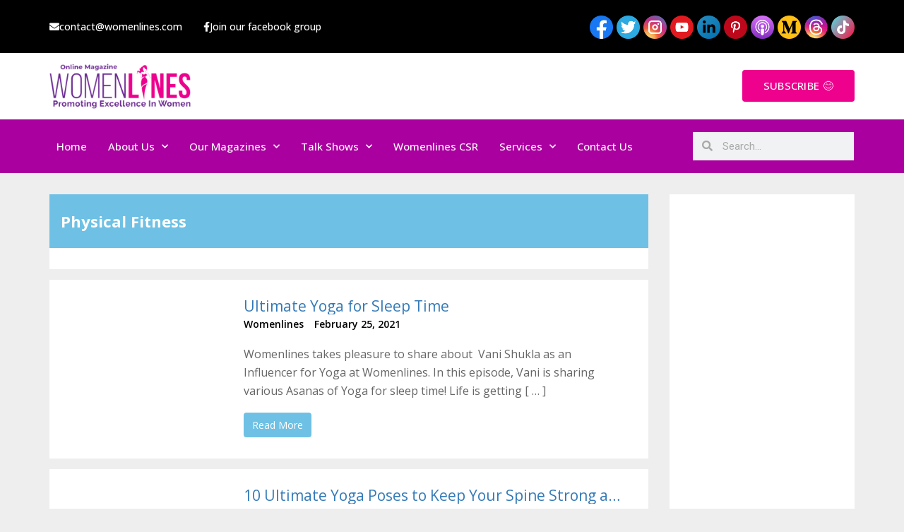

--- FILE ---
content_type: text/html; charset=UTF-8
request_url: https://www.womenlines.com/category/physical-fitness/
body_size: 35198
content:
<!DOCTYPE html>
<html lang="en-US" itemscope itemtype="https://schema.org/WebSite" prefix="og: https://ogp.me/ns#">
<head>
<meta charset="UTF-8">
<meta name="viewport" content="width=device-width, initial-scale=1">
<meta name="fo-verify" content="2ee96970-5b7a-4d80-b8b5-da6b51c69e0f">
<meta name="p:domain_verify" content="fbce2a02d421b84141df8f35d662e280"/>
<meta name="google-site-verification" content="h5E1mHdxOqRA4I_AvHCfp7fNk6syV9rqeBJrKZhHbEU" />
<link rel="profile" href="http://gmpg.org/xfn/11">


<!-- Search Engine Optimization by Rank Math - https://rankmath.com/ -->
<title>Physical Fitness &#8211; Online Magazine for Women Entrepreneurs</title>
<meta name="robots" content="follow, index, max-snippet:-1, max-video-preview:-1, max-image-preview:large"/>
<link rel="canonical" href="https://www.womenlines.com/category/fitness/physical-fitness/" />
<meta property="og:locale" content="en_US" />
<meta property="og:type" content="article" />
<meta property="og:title" content="Physical Fitness Archives &mdash; Online Magazine for Women Entrepreneurs" />
<meta property="og:url" content="https://www.womenlines.com/category/fitness/physical-fitness/" />
<meta property="og:site_name" content="Online Magazine Womenlines" />
<meta property="article:publisher" content="https://www.facebook.com/womenlines/" />
<meta property="og:image" content="https://www.womenlines.com/wp-content/uploads/2019/11/womenlines_logo1.png" />
<meta property="og:image:secure_url" content="https://www.womenlines.com/wp-content/uploads/2019/11/womenlines_logo1.png" />
<meta property="og:image:width" content="1024" />
<meta property="og:image:height" content="768" />
<meta property="og:image:type" content="image/png" />
<meta name="twitter:card" content="summary_large_image" />
<meta name="twitter:title" content="Physical Fitness Archives &mdash; Online Magazine for Women Entrepreneurs" />
<meta name="twitter:site" content="@womenlines" />
<meta name="twitter:image" content="https://www.womenlines.com/wp-content/uploads/2019/11/womenlines_logo1.png" />
<meta name="twitter:label1" content="Posts" />
<meta name="twitter:data1" content="3" />
<script type="application/ld+json" class="rank-math-schema">{"@context":"https://schema.org","@graph":[{"@type":"Organization","@id":"https://www.womenlines.com/#organization","name":"Womenlines","url":"https://www.womenlines.com","sameAs":["https://www.facebook.com/womenlines/","https://twitter.com/womenlines"]},{"@type":"WebSite","@id":"https://www.womenlines.com/#website","url":"https://www.womenlines.com","name":"Online Magazine Womenlines","publisher":{"@id":"https://www.womenlines.com/#organization"},"inLanguage":"en-US"},{"@type":"BreadcrumbList","@id":"https://www.womenlines.com/category/fitness/physical-fitness/#breadcrumb","itemListElement":[{"@type":"ListItem","position":"1","item":{"@id":"https://www.womenlines.com","name":"Home"}},{"@type":"ListItem","position":"2","item":{"@id":"https://www.womenlines.com/category/fitness/physical-fitness/","name":"Physical Fitness"}}]},{"@type":"CollectionPage","@id":"https://www.womenlines.com/category/fitness/physical-fitness/#webpage","url":"https://www.womenlines.com/category/fitness/physical-fitness/","name":"Physical Fitness Archives &mdash; Online Magazine for Women Entrepreneurs","isPartOf":{"@id":"https://www.womenlines.com/#website"},"inLanguage":"en-US","breadcrumb":{"@id":"https://www.womenlines.com/category/fitness/physical-fitness/#breadcrumb"}}]}</script>
<!-- /Rank Math WordPress SEO plugin -->

<link rel='dns-prefetch' href='//fonts.googleapis.com' />
<link rel="alternate" type="application/rss+xml" title="Online Magazine for Women Entrepreneurs &raquo; Feed" href="https://www.womenlines.com/feed/" />
<link rel="alternate" type="application/rss+xml" title="Online Magazine for Women Entrepreneurs &raquo; Comments Feed" href="https://www.womenlines.com/comments/feed/" />
<link rel="alternate" type="application/rss+xml" title="Online Magazine for Women Entrepreneurs &raquo; Physical Fitness Category Feed" href="https://www.womenlines.com/category/fitness/physical-fitness/feed/" />
<script type="text/javascript">
/* <![CDATA[ */
window._wpemojiSettings = {"baseUrl":"https:\/\/s.w.org\/images\/core\/emoji\/15.0.3\/72x72\/","ext":".png","svgUrl":"https:\/\/s.w.org\/images\/core\/emoji\/15.0.3\/svg\/","svgExt":".svg","source":{"concatemoji":"https:\/\/www.womenlines.com\/wp-includes\/js\/wp-emoji-release.min.js?ver=6.6.4"}};
/*! This file is auto-generated */
!function(i,n){var o,s,e;function c(e){try{var t={supportTests:e,timestamp:(new Date).valueOf()};sessionStorage.setItem(o,JSON.stringify(t))}catch(e){}}function p(e,t,n){e.clearRect(0,0,e.canvas.width,e.canvas.height),e.fillText(t,0,0);var t=new Uint32Array(e.getImageData(0,0,e.canvas.width,e.canvas.height).data),r=(e.clearRect(0,0,e.canvas.width,e.canvas.height),e.fillText(n,0,0),new Uint32Array(e.getImageData(0,0,e.canvas.width,e.canvas.height).data));return t.every(function(e,t){return e===r[t]})}function u(e,t,n){switch(t){case"flag":return n(e,"\ud83c\udff3\ufe0f\u200d\u26a7\ufe0f","\ud83c\udff3\ufe0f\u200b\u26a7\ufe0f")?!1:!n(e,"\ud83c\uddfa\ud83c\uddf3","\ud83c\uddfa\u200b\ud83c\uddf3")&&!n(e,"\ud83c\udff4\udb40\udc67\udb40\udc62\udb40\udc65\udb40\udc6e\udb40\udc67\udb40\udc7f","\ud83c\udff4\u200b\udb40\udc67\u200b\udb40\udc62\u200b\udb40\udc65\u200b\udb40\udc6e\u200b\udb40\udc67\u200b\udb40\udc7f");case"emoji":return!n(e,"\ud83d\udc26\u200d\u2b1b","\ud83d\udc26\u200b\u2b1b")}return!1}function f(e,t,n){var r="undefined"!=typeof WorkerGlobalScope&&self instanceof WorkerGlobalScope?new OffscreenCanvas(300,150):i.createElement("canvas"),a=r.getContext("2d",{willReadFrequently:!0}),o=(a.textBaseline="top",a.font="600 32px Arial",{});return e.forEach(function(e){o[e]=t(a,e,n)}),o}function t(e){var t=i.createElement("script");t.src=e,t.defer=!0,i.head.appendChild(t)}"undefined"!=typeof Promise&&(o="wpEmojiSettingsSupports",s=["flag","emoji"],n.supports={everything:!0,everythingExceptFlag:!0},e=new Promise(function(e){i.addEventListener("DOMContentLoaded",e,{once:!0})}),new Promise(function(t){var n=function(){try{var e=JSON.parse(sessionStorage.getItem(o));if("object"==typeof e&&"number"==typeof e.timestamp&&(new Date).valueOf()<e.timestamp+604800&&"object"==typeof e.supportTests)return e.supportTests}catch(e){}return null}();if(!n){if("undefined"!=typeof Worker&&"undefined"!=typeof OffscreenCanvas&&"undefined"!=typeof URL&&URL.createObjectURL&&"undefined"!=typeof Blob)try{var e="postMessage("+f.toString()+"("+[JSON.stringify(s),u.toString(),p.toString()].join(",")+"));",r=new Blob([e],{type:"text/javascript"}),a=new Worker(URL.createObjectURL(r),{name:"wpTestEmojiSupports"});return void(a.onmessage=function(e){c(n=e.data),a.terminate(),t(n)})}catch(e){}c(n=f(s,u,p))}t(n)}).then(function(e){for(var t in e)n.supports[t]=e[t],n.supports.everything=n.supports.everything&&n.supports[t],"flag"!==t&&(n.supports.everythingExceptFlag=n.supports.everythingExceptFlag&&n.supports[t]);n.supports.everythingExceptFlag=n.supports.everythingExceptFlag&&!n.supports.flag,n.DOMReady=!1,n.readyCallback=function(){n.DOMReady=!0}}).then(function(){return e}).then(function(){var e;n.supports.everything||(n.readyCallback(),(e=n.source||{}).concatemoji?t(e.concatemoji):e.wpemoji&&e.twemoji&&(t(e.twemoji),t(e.wpemoji)))}))}((window,document),window._wpemojiSettings);
/* ]]> */
</script>
<link rel='stylesheet' id='sbi_styles-css' href='https://www.womenlines.com/wp-content/plugins/instagram-feed/css/sbi-styles.min.css?ver=6.4.2' type='text/css' media='all' />
<link rel='stylesheet' id='bootstrap-css' href='https://www.womenlines.com/wp-content/themes/greatmag/bootstrap/css/bootstrap.min.css?ver=1' type='text/css' media='all' />
<style id='wp-emoji-styles-inline-css' type='text/css'>

	img.wp-smiley, img.emoji {
		display: inline !important;
		border: none !important;
		box-shadow: none !important;
		height: 1em !important;
		width: 1em !important;
		margin: 0 0.07em !important;
		vertical-align: -0.1em !important;
		background: none !important;
		padding: 0 !important;
	}
</style>
<link rel='stylesheet' id='wp-block-library-css' href='https://www.womenlines.com/wp-includes/css/dist/block-library/style.min.css?ver=6.6.4' type='text/css' media='all' />
<style id='rank-math-toc-block-style-inline-css' type='text/css'>
.wp-block-rank-math-toc-block nav ol{counter-reset:item}.wp-block-rank-math-toc-block nav ol li{display:block}.wp-block-rank-math-toc-block nav ol li:before{content:counters(item, ".") ". ";counter-increment:item}

</style>
<style id='classic-theme-styles-inline-css' type='text/css'>
/*! This file is auto-generated */
.wp-block-button__link{color:#fff;background-color:#32373c;border-radius:9999px;box-shadow:none;text-decoration:none;padding:calc(.667em + 2px) calc(1.333em + 2px);font-size:1.125em}.wp-block-file__button{background:#32373c;color:#fff;text-decoration:none}
</style>
<style id='global-styles-inline-css' type='text/css'>
:root{--wp--preset--aspect-ratio--square: 1;--wp--preset--aspect-ratio--4-3: 4/3;--wp--preset--aspect-ratio--3-4: 3/4;--wp--preset--aspect-ratio--3-2: 3/2;--wp--preset--aspect-ratio--2-3: 2/3;--wp--preset--aspect-ratio--16-9: 16/9;--wp--preset--aspect-ratio--9-16: 9/16;--wp--preset--color--black: #000000;--wp--preset--color--cyan-bluish-gray: #abb8c3;--wp--preset--color--white: #ffffff;--wp--preset--color--pale-pink: #f78da7;--wp--preset--color--vivid-red: #cf2e2e;--wp--preset--color--luminous-vivid-orange: #ff6900;--wp--preset--color--luminous-vivid-amber: #fcb900;--wp--preset--color--light-green-cyan: #7bdcb5;--wp--preset--color--vivid-green-cyan: #00d084;--wp--preset--color--pale-cyan-blue: #8ed1fc;--wp--preset--color--vivid-cyan-blue: #0693e3;--wp--preset--color--vivid-purple: #9b51e0;--wp--preset--gradient--vivid-cyan-blue-to-vivid-purple: linear-gradient(135deg,rgba(6,147,227,1) 0%,rgb(155,81,224) 100%);--wp--preset--gradient--light-green-cyan-to-vivid-green-cyan: linear-gradient(135deg,rgb(122,220,180) 0%,rgb(0,208,130) 100%);--wp--preset--gradient--luminous-vivid-amber-to-luminous-vivid-orange: linear-gradient(135deg,rgba(252,185,0,1) 0%,rgba(255,105,0,1) 100%);--wp--preset--gradient--luminous-vivid-orange-to-vivid-red: linear-gradient(135deg,rgba(255,105,0,1) 0%,rgb(207,46,46) 100%);--wp--preset--gradient--very-light-gray-to-cyan-bluish-gray: linear-gradient(135deg,rgb(238,238,238) 0%,rgb(169,184,195) 100%);--wp--preset--gradient--cool-to-warm-spectrum: linear-gradient(135deg,rgb(74,234,220) 0%,rgb(151,120,209) 20%,rgb(207,42,186) 40%,rgb(238,44,130) 60%,rgb(251,105,98) 80%,rgb(254,248,76) 100%);--wp--preset--gradient--blush-light-purple: linear-gradient(135deg,rgb(255,206,236) 0%,rgb(152,150,240) 100%);--wp--preset--gradient--blush-bordeaux: linear-gradient(135deg,rgb(254,205,165) 0%,rgb(254,45,45) 50%,rgb(107,0,62) 100%);--wp--preset--gradient--luminous-dusk: linear-gradient(135deg,rgb(255,203,112) 0%,rgb(199,81,192) 50%,rgb(65,88,208) 100%);--wp--preset--gradient--pale-ocean: linear-gradient(135deg,rgb(255,245,203) 0%,rgb(182,227,212) 50%,rgb(51,167,181) 100%);--wp--preset--gradient--electric-grass: linear-gradient(135deg,rgb(202,248,128) 0%,rgb(113,206,126) 100%);--wp--preset--gradient--midnight: linear-gradient(135deg,rgb(2,3,129) 0%,rgb(40,116,252) 100%);--wp--preset--font-size--small: 13px;--wp--preset--font-size--medium: 20px;--wp--preset--font-size--large: 36px;--wp--preset--font-size--x-large: 42px;--wp--preset--spacing--20: 0.44rem;--wp--preset--spacing--30: 0.67rem;--wp--preset--spacing--40: 1rem;--wp--preset--spacing--50: 1.5rem;--wp--preset--spacing--60: 2.25rem;--wp--preset--spacing--70: 3.38rem;--wp--preset--spacing--80: 5.06rem;--wp--preset--shadow--natural: 6px 6px 9px rgba(0, 0, 0, 0.2);--wp--preset--shadow--deep: 12px 12px 50px rgba(0, 0, 0, 0.4);--wp--preset--shadow--sharp: 6px 6px 0px rgba(0, 0, 0, 0.2);--wp--preset--shadow--outlined: 6px 6px 0px -3px rgba(255, 255, 255, 1), 6px 6px rgba(0, 0, 0, 1);--wp--preset--shadow--crisp: 6px 6px 0px rgba(0, 0, 0, 1);}:where(.is-layout-flex){gap: 0.5em;}:where(.is-layout-grid){gap: 0.5em;}body .is-layout-flex{display: flex;}.is-layout-flex{flex-wrap: wrap;align-items: center;}.is-layout-flex > :is(*, div){margin: 0;}body .is-layout-grid{display: grid;}.is-layout-grid > :is(*, div){margin: 0;}:where(.wp-block-columns.is-layout-flex){gap: 2em;}:where(.wp-block-columns.is-layout-grid){gap: 2em;}:where(.wp-block-post-template.is-layout-flex){gap: 1.25em;}:where(.wp-block-post-template.is-layout-grid){gap: 1.25em;}.has-black-color{color: var(--wp--preset--color--black) !important;}.has-cyan-bluish-gray-color{color: var(--wp--preset--color--cyan-bluish-gray) !important;}.has-white-color{color: var(--wp--preset--color--white) !important;}.has-pale-pink-color{color: var(--wp--preset--color--pale-pink) !important;}.has-vivid-red-color{color: var(--wp--preset--color--vivid-red) !important;}.has-luminous-vivid-orange-color{color: var(--wp--preset--color--luminous-vivid-orange) !important;}.has-luminous-vivid-amber-color{color: var(--wp--preset--color--luminous-vivid-amber) !important;}.has-light-green-cyan-color{color: var(--wp--preset--color--light-green-cyan) !important;}.has-vivid-green-cyan-color{color: var(--wp--preset--color--vivid-green-cyan) !important;}.has-pale-cyan-blue-color{color: var(--wp--preset--color--pale-cyan-blue) !important;}.has-vivid-cyan-blue-color{color: var(--wp--preset--color--vivid-cyan-blue) !important;}.has-vivid-purple-color{color: var(--wp--preset--color--vivid-purple) !important;}.has-black-background-color{background-color: var(--wp--preset--color--black) !important;}.has-cyan-bluish-gray-background-color{background-color: var(--wp--preset--color--cyan-bluish-gray) !important;}.has-white-background-color{background-color: var(--wp--preset--color--white) !important;}.has-pale-pink-background-color{background-color: var(--wp--preset--color--pale-pink) !important;}.has-vivid-red-background-color{background-color: var(--wp--preset--color--vivid-red) !important;}.has-luminous-vivid-orange-background-color{background-color: var(--wp--preset--color--luminous-vivid-orange) !important;}.has-luminous-vivid-amber-background-color{background-color: var(--wp--preset--color--luminous-vivid-amber) !important;}.has-light-green-cyan-background-color{background-color: var(--wp--preset--color--light-green-cyan) !important;}.has-vivid-green-cyan-background-color{background-color: var(--wp--preset--color--vivid-green-cyan) !important;}.has-pale-cyan-blue-background-color{background-color: var(--wp--preset--color--pale-cyan-blue) !important;}.has-vivid-cyan-blue-background-color{background-color: var(--wp--preset--color--vivid-cyan-blue) !important;}.has-vivid-purple-background-color{background-color: var(--wp--preset--color--vivid-purple) !important;}.has-black-border-color{border-color: var(--wp--preset--color--black) !important;}.has-cyan-bluish-gray-border-color{border-color: var(--wp--preset--color--cyan-bluish-gray) !important;}.has-white-border-color{border-color: var(--wp--preset--color--white) !important;}.has-pale-pink-border-color{border-color: var(--wp--preset--color--pale-pink) !important;}.has-vivid-red-border-color{border-color: var(--wp--preset--color--vivid-red) !important;}.has-luminous-vivid-orange-border-color{border-color: var(--wp--preset--color--luminous-vivid-orange) !important;}.has-luminous-vivid-amber-border-color{border-color: var(--wp--preset--color--luminous-vivid-amber) !important;}.has-light-green-cyan-border-color{border-color: var(--wp--preset--color--light-green-cyan) !important;}.has-vivid-green-cyan-border-color{border-color: var(--wp--preset--color--vivid-green-cyan) !important;}.has-pale-cyan-blue-border-color{border-color: var(--wp--preset--color--pale-cyan-blue) !important;}.has-vivid-cyan-blue-border-color{border-color: var(--wp--preset--color--vivid-cyan-blue) !important;}.has-vivid-purple-border-color{border-color: var(--wp--preset--color--vivid-purple) !important;}.has-vivid-cyan-blue-to-vivid-purple-gradient-background{background: var(--wp--preset--gradient--vivid-cyan-blue-to-vivid-purple) !important;}.has-light-green-cyan-to-vivid-green-cyan-gradient-background{background: var(--wp--preset--gradient--light-green-cyan-to-vivid-green-cyan) !important;}.has-luminous-vivid-amber-to-luminous-vivid-orange-gradient-background{background: var(--wp--preset--gradient--luminous-vivid-amber-to-luminous-vivid-orange) !important;}.has-luminous-vivid-orange-to-vivid-red-gradient-background{background: var(--wp--preset--gradient--luminous-vivid-orange-to-vivid-red) !important;}.has-very-light-gray-to-cyan-bluish-gray-gradient-background{background: var(--wp--preset--gradient--very-light-gray-to-cyan-bluish-gray) !important;}.has-cool-to-warm-spectrum-gradient-background{background: var(--wp--preset--gradient--cool-to-warm-spectrum) !important;}.has-blush-light-purple-gradient-background{background: var(--wp--preset--gradient--blush-light-purple) !important;}.has-blush-bordeaux-gradient-background{background: var(--wp--preset--gradient--blush-bordeaux) !important;}.has-luminous-dusk-gradient-background{background: var(--wp--preset--gradient--luminous-dusk) !important;}.has-pale-ocean-gradient-background{background: var(--wp--preset--gradient--pale-ocean) !important;}.has-electric-grass-gradient-background{background: var(--wp--preset--gradient--electric-grass) !important;}.has-midnight-gradient-background{background: var(--wp--preset--gradient--midnight) !important;}.has-small-font-size{font-size: var(--wp--preset--font-size--small) !important;}.has-medium-font-size{font-size: var(--wp--preset--font-size--medium) !important;}.has-large-font-size{font-size: var(--wp--preset--font-size--large) !important;}.has-x-large-font-size{font-size: var(--wp--preset--font-size--x-large) !important;}
:where(.wp-block-post-template.is-layout-flex){gap: 1.25em;}:where(.wp-block-post-template.is-layout-grid){gap: 1.25em;}
:where(.wp-block-columns.is-layout-flex){gap: 2em;}:where(.wp-block-columns.is-layout-grid){gap: 2em;}
:root :where(.wp-block-pullquote){font-size: 1.5em;line-height: 1.6;}
</style>
<link rel='stylesheet' id='bmr-css-file-css' href='https://www.womenlines.com/wp-content/plugins/calculate-bmr/public/css/calculate-bmr-public.css?ver=1.5' type='text/css' media='all' />
<link rel='stylesheet' id='bmi-css-file-css' href='https://www.womenlines.com/wp-content/plugins/calculate-bmr/public/css/calculate-bmi-public.css?ver=1.5' type='text/css' media='all' />
<link rel='stylesheet' id='contact-form-7-css' href='https://www.womenlines.com/wp-content/plugins/contact-form-7/includes/css/styles.css?ver=5.9.6' type='text/css' media='all' />
<link rel='stylesheet' id='fvp-frontend-css' href='https://www.womenlines.com/wp-content/plugins/featured-video-plus/styles/frontend.css?ver=2.3.3' type='text/css' media='all' />
<link rel='stylesheet' id='spacexchimp_p005-bootstrap-tooltip-css-css' href='https://www.womenlines.com/wp-content/plugins/social-media-buttons-toolbar/inc/lib/bootstrap-tooltip/bootstrap-tooltip.css?ver=4.73' type='text/css' media='all' />
<link rel='stylesheet' id='spacexchimp_p005-frontend-css-css' href='https://www.womenlines.com/wp-content/plugins/social-media-buttons-toolbar/inc/css/frontend.css?ver=4.73' type='text/css' media='all' />
<style id='spacexchimp_p005-frontend-css-inline-css' type='text/css'>

                    .sxc-follow-buttons {
                        text-align: left !important;
                    }
                    .sxc-follow-buttons .sxc-follow-button,
                    .sxc-follow-buttons .sxc-follow-button a,
                    .sxc-follow-buttons .sxc-follow-button a img {
                        width: 64px !important;
                        height: 64px !important;
                    }
                    .sxc-follow-buttons .sxc-follow-button {
                        margin: 5px !important;
                    }
                  
</style>
<link rel='stylesheet' id='mc4wp-form-themes-css' href='https://www.womenlines.com/wp-content/plugins/mailchimp-for-wp/assets/css/form-themes.css?ver=4.9.13' type='text/css' media='all' />
<link rel='stylesheet' id='wp-pagenavi-css' href='https://www.womenlines.com/wp-content/plugins/wp-pagenavi/pagenavi-css.css?ver=2.70' type='text/css' media='all' />
<link rel='stylesheet' id='callout-style-css' href='https://www.womenlines.com/wp-content/plugins/instagram-feed/admin/assets/css/callout.css' type='text/css' media='all' />
<link rel='stylesheet' id='wppopups-base-css' href='https://www.womenlines.com/wp-content/plugins/wp-popups-lite/src/assets/css/wppopups-base.css?ver=2.2.0.1' type='text/css' media='all' />
<link rel='stylesheet' id='greatmag-style-css' href='https://www.womenlines.com/wp-content/themes/greatmag/style.css?ver=1769291690' type='text/css' media='all' />
<style id='greatmag-style-inline-css' type='text/css'>
.site-title,.site-title a,.site-title a:hover { color:#000000}
.site-description { color:#999999}
.site-branding { background-color:#eeeeee}
.navbar.bgf6 { background-color:#f6f6f6}
.top-header { background-color:#222222}
.navbar .navbar-nav > li > a { color:#999999}
.preloader,.progress-bar,.comment-form .btn:hover, .comment-form .btn:focus,.contact-form .btn,.back-to-page:hover, .back-to-page:focus,.ready-to-contact .btn,.dc2:first-letter,.list-style1 li:before,.navbar .navbar-nav > li .dropdown-menu > li .absp-cat:hover, .navbar .navbar-nav > li .dropdown-menu > li .absp-cat:focus,.absp-cat:hover, .absp-cat:focus,.btn-primary:hover, .btn-primary:focus,.button:hover,button:hover,input[type="button"]:hover,input[type="reset"]:hover,input[type="submit"]:hover { background-color:#ad1357}
a:hover,a:focus,.nav>li>a:hover, .nav>li>a:focus,.sidebar-area .widget a:hover,.ps-quote:before,.author-posts-link,.fun-fact .this-icon,.dc1:first-letter,.list-style3 li:before,.list-style2 li:before,.pbc-carousel .owl-prev:hover, .pbc-carousel .owl-prev:focus, .pbc-carousel .owl-next:hover, .pbc-carousel .owl-next:focus, .pbc-carousel2 .owl-prev:hover, .pbc-carousel2 .owl-prev:focus, .pbc-carousel2 .owl-next:hover, .pbc-carousel2 .owl-next:focus, .video-posts-carousel .owl-prev:hover, .video-posts-carousel .owl-prev:focus, .video-posts-carousel .owl-next:hover, .video-posts-carousel .owl-next:focus,.post-title-small:hover, .post-title-small:focus,.post-title-standard:hover, .post-title-standard:focus,.go-top:hover, .go-top:focus,.mob-social-menu li a:hover, .mob-social-menu li a:focus,.off-close,.navbar .navbar-nav > li .dropdown-menu > li .this-title a:hover, .navbar .navbar-nav > li .dropdown-menu > li .this-title a:focus,.section-title .this-title span,.breaking-news.media a:hover, .breaking-news.media a:focus, .review-stars li { color:#ad1357}
.comment-form .btn:hover, .comment-form .btn:focus,.fun-fact .this-icon,.login-drop { border-color:#ad1357}
.footer-widgets { background-color:#222222}
.footer-widgets, .footer-widgets a:not(:hover) { color:#bbbbbb}
.footer-widgets .widget-title { color:#ffffff}
.bottom-footer { background-color:#191919}
.site-info, .site-info a:not(:hover) { color:#ffffff}
body, .sidebar-area .widget, .sidebar-area .widget a, .sidebar-area .widget select { color:#666666}
body { font-family:Open Sans;}
h1,h2,h3,h4,h5,h6,.site-title,.post-title-standard,.post-title-small,.post-title-big { font-family:Lato;}
.site-title { font-size:24px; }
.site-description { font-size:16px; }
body { font-size:14px; }
.navbar .navbar-nav > li > a { font-size:13px; }
.post-title-standard { font-size:16px; }
.entry-title.post-title-big { font-size:24px; }
.widget-area .widget-title, .footer-widgets .widget-title { font-size:12px; }

</style>
<link rel='stylesheet' id='greatmag-fonts-css' href='https://fonts.googleapis.com/css?family=Open+Sans%3A400%2C400italic%2C600%2C600italic%7CLato%3A400%2C400italic%2C600%2C600italic&#038;subset=latin%2Clatin-ext%2Ccyrillic' type='text/css' media='all' />
<link rel='stylesheet' id='font-awesome-css' href='https://www.womenlines.com/wp-content/plugins/elementor/assets/lib/font-awesome/css/font-awesome.min.css?ver=4.7.0' type='text/css' media='all' />
<link rel='stylesheet' id='elementor-icons-ekiticons-css' href='https://www.womenlines.com/wp-content/plugins/elementskit-lite/modules/elementskit-icon-pack/assets/css/ekiticons.css?ver=3.2.0' type='text/css' media='all' />
<link rel='stylesheet' id='ekit-widget-styles-css' href='https://www.womenlines.com/wp-content/plugins/elementskit-lite/widgets/init/assets/css/widget-styles.css?ver=3.2.0' type='text/css' media='all' />
<link rel='stylesheet' id='ekit-responsive-css' href='https://www.womenlines.com/wp-content/plugins/elementskit-lite/widgets/init/assets/css/responsive.css?ver=3.2.0' type='text/css' media='all' />
<link rel='stylesheet' id='elementor-frontend-css' href='https://www.womenlines.com/wp-content/plugins/elementor/assets/css/frontend-lite.min.css?ver=3.22.1' type='text/css' media='all' />
<link rel='stylesheet' id='eael-general-css' href='https://www.womenlines.com/wp-content/plugins/essential-addons-for-elementor-lite/assets/front-end/css/view/general.min.css?ver=5.9.24' type='text/css' media='all' />
<script type="text/javascript" src="https://www.womenlines.com/wp-includes/js/jquery/jquery.min.js?ver=3.7.1" id="jquery-core-js"></script>
<script type="text/javascript" src="https://www.womenlines.com/wp-includes/js/jquery/jquery-migrate.min.js?ver=3.4.1" id="jquery-migrate-js"></script>
<script type="text/javascript" src="https://www.womenlines.com/wp-content/plugins/featured-video-plus/js/jquery.fitvids.min.js?ver=master-2015-08" id="jquery.fitvids-js"></script>
<script type="text/javascript" id="fvp-frontend-js-extra">
/* <![CDATA[ */
var fvpdata = {"ajaxurl":"https:\/\/www.womenlines.com\/wp-admin\/admin-ajax.php","nonce":"cccdbdb38c","fitvids":"1","dynamic":"","overlay":"","opacity":"0.75","color":"b","width":"640"};
/* ]]> */
</script>
<script type="text/javascript" src="https://www.womenlines.com/wp-content/plugins/featured-video-plus/js/frontend.min.js?ver=2.3.3" id="fvp-frontend-js"></script>
<script type="text/javascript" src="https://www.womenlines.com/wp-content/plugins/social-media-buttons-toolbar/inc/lib/bootstrap-tooltip/bootstrap-tooltip.js?ver=4.73" id="spacexchimp_p005-bootstrap-tooltip-js-js"></script>
<script type="text/javascript" src="https://www.womenlines.com/wp-content/plugins/sticky-header-effects-for-elementor/assets/js/she-header.js?ver=1.6.11" id="she-header-js"></script>

<!-- OG: 3.3.0 -->
<meta property="og:image" content="https://www.womenlines.com/wp-content/uploads/2020/06/cropped-Screen-Shot-2020-06-17-at-12.40.57-1.png"><meta property="og:type" content="website"><meta property="og:locale" content="en_US"><meta property="og:site_name" content="Online Magazine for Women Entrepreneurs"><meta property="og:url" content="https://www.womenlines.com/category/fitness/physical-fitness/"><meta property="og:title" content="Physical Fitness &#8211; Online Magazine for Women Entrepreneurs">

<meta property="twitter:partner" content="ogwp"><meta property="twitter:title" content="Physical Fitness &#8211; Online Magazine for Women Entrepreneurs"><meta property="twitter:url" content="https://www.womenlines.com/category/fitness/physical-fitness/">
<meta itemprop="image" content="https://www.womenlines.com/wp-content/uploads/2020/06/cropped-Screen-Shot-2020-06-17-at-12.40.57-1.png"><meta itemprop="name" content="Physical Fitness &#8211; Online Magazine for Women Entrepreneurs">
<!-- /OG -->

<link rel="https://api.w.org/" href="https://www.womenlines.com/wp-json/" /><link rel="alternate" title="JSON" type="application/json" href="https://www.womenlines.com/wp-json/wp/v2/categories/1272" /><link rel="EditURI" type="application/rsd+xml" title="RSD" href="https://www.womenlines.com/xmlrpc.php?rsd" />
<meta name="generator" content="WordPress 6.6.4" />

<!-- Meta Pixel Code -->
<script type='text/javascript'>
!function(f,b,e,v,n,t,s){if(f.fbq)return;n=f.fbq=function(){n.callMethod?
n.callMethod.apply(n,arguments):n.queue.push(arguments)};if(!f._fbq)f._fbq=n;
n.push=n;n.loaded=!0;n.version='2.0';n.queue=[];t=b.createElement(e);t.async=!0;
t.src=v;s=b.getElementsByTagName(e)[0];s.parentNode.insertBefore(t,s)}(window,
document,'script','https://connect.facebook.net/en_US/fbevents.js?v=next');
</script>
<!-- End Meta Pixel Code -->

      <script type='text/javascript'>
        var url = window.location.origin + '?ob=open-bridge';
        fbq('set', 'openbridge', '367830585567317', url);
      </script>
    <script type='text/javascript'>fbq('init', '367830585567317', {}, {
    "agent": "wordpress-6.6.4-3.0.16"
})</script><script type='text/javascript'>
    fbq('track', 'PageView', []);
  </script>
<!-- Meta Pixel Code -->
<noscript>
<img height="1" width="1" style="display:none" alt="fbpx"
src="https://www.facebook.com/tr?id=367830585567317&ev=PageView&noscript=1" />
</noscript>
<!-- End Meta Pixel Code -->
<style type="text/css" id="spu-css-12051" class="spu-css">		#spu-bg-12051 {
			background-color: rgba(205, 205, 205, 0.33);
		}

		#spu-12051 .spu-close {
			font-size: 40px;
			color: rgb(255, 255, 255);
			text-shadow: 0 1px 0 #000;
		}

		#spu-12051 .spu-close:hover {
			color: #000;
		}

		#spu-12051 {
			background-color: rgb(255, 255, 255);
			max-width: 750px;
			border-radius: 0px;
			
					height: auto;
					box-shadow:  0px 0px 0px 0px #ccc;
				}

		#spu-12051 .spu-container {
					border: 5px solid;
			border-color: rgb(252, 52, 3);
			border-radius: 0px;
			margin: 14px;
					padding: 50px;
			height: calc(100% - 28px);
		}
								</style>
		<style type="text/css" id="spu-css-12058" class="spu-css">		#spu-bg-12058 {
			background-color: rgba(205, 205, 205, 0.33);
		}

		#spu-12058 .spu-close {
			font-size: 40px;
			color: rgb(255, 255, 255);
			text-shadow: 0 1px 0 #000;
		}

		#spu-12058 .spu-close:hover {
			color: #000;
		}

		#spu-12058 {
			background-color: rgb(255, 255, 255);
			max-width: 750px;
			border-radius: 0px;
			
					height: auto;
					box-shadow:  0px 0px 0px 0px #ccc;
				}

		#spu-12058 .spu-container {
					border: 5px solid;
			border-color: rgb(252, 52, 3);
			border-radius: 0px;
			margin: 14px;
					padding: 50px;
			height: calc(100% - 28px);
		}
								</style>
		<style type="text/css" id="spu-css-12062" class="spu-css">		#spu-bg-12062 {
			background-color: rgba(205, 205, 205, 0.33);
		}

		#spu-12062 .spu-close {
			font-size: 40px;
			color: rgb(255, 255, 255);
			text-shadow: 0 1px 0 #000;
		}

		#spu-12062 .spu-close:hover {
			color: #000;
		}

		#spu-12062 {
			background-color: rgb(255, 255, 255);
			max-width: 750px;
			border-radius: 0px;
			
					height: auto;
					box-shadow:  0px 0px 0px 0px #ccc;
				}

		#spu-12062 .spu-container {
					border: 5px solid;
			border-color: rgb(252, 52, 3);
			border-radius: 0px;
			margin: 14px;
					padding: 50px;
			height: calc(100% - 28px);
		}
								</style>
		<style type="text/css" id="spu-css-12066" class="spu-css">		#spu-bg-12066 {
			background-color: rgba(205, 205, 205, 0.33);
		}

		#spu-12066 .spu-close {
			font-size: 40px;
			color: rgb(255, 255, 255);
			text-shadow: 0 1px 0 #000;
		}

		#spu-12066 .spu-close:hover {
			color: #000;
		}

		#spu-12066 {
			background-color: rgb(255, 255, 255);
			max-width: 750px;
			border-radius: 0px;
			
					height: auto;
					box-shadow:  0px 0px 0px 0px #ccc;
				}

		#spu-12066 .spu-container {
					border: 5px solid;
			border-color: rgb(252, 52, 3);
			border-radius: 0px;
			margin: 14px;
					padding: 50px;
			height: calc(100% - 28px);
		}
								</style>
		<style type="text/css" id="spu-css-12070" class="spu-css">		#spu-bg-12070 {
			background-color: rgba(205, 205, 205, 0.33);
		}

		#spu-12070 .spu-close {
			font-size: 40px;
			color: rgb(255, 255, 255);
			text-shadow: 0 1px 0 #000;
		}

		#spu-12070 .spu-close:hover {
			color: #000;
		}

		#spu-12070 {
			background-color: rgb(255, 255, 255);
			max-width: 750px;
			border-radius: 0px;
			
					height: auto;
					box-shadow:  0px 0px 0px 0px #ccc;
				}

		#spu-12070 .spu-container {
					border: 5px solid;
			border-color: rgb(252, 52, 3);
			border-radius: 0px;
			margin: 14px;
					padding: 50px;
			height: calc(100% - 28px);
		}
								</style>
		<style type="text/css" id="spu-css-12074" class="spu-css">		#spu-bg-12074 {
			background-color: rgba(205, 205, 205, 0.33);
		}

		#spu-12074 .spu-close {
			font-size: 40px;
			color: rgb(255, 255, 255);
			text-shadow: 0 1px 0 #000;
		}

		#spu-12074 .spu-close:hover {
			color: #000;
		}

		#spu-12074 {
			background-color: rgb(255, 255, 255);
			max-width: 750px;
			border-radius: 0px;
			
					height: auto;
					box-shadow:  0px 0px 0px 0px #ccc;
				}

		#spu-12074 .spu-container {
					border: 5px solid;
			border-color: rgb(252, 52, 3);
			border-radius: 0px;
			margin: 14px;
					padding: 50px;
			height: calc(100% - 28px);
		}
								</style>
		<style type="text/css" id="spu-css-12586" class="spu-css">		#spu-bg-12586 {
			background-color: rgba(205, 205, 205, 0.33);
		}

		#spu-12586 .spu-close {
			font-size: 40px;
			color: rgb(255, 255, 255);
			text-shadow: 0 1px 0 #000;
		}

		#spu-12586 .spu-close:hover {
			color: #000;
		}

		#spu-12586 {
			background-color: rgb(253, 253, 253);
			max-width: 750px;
			border-radius: 0px;
			
					height: auto;
					box-shadow:  0px 0px 0px 0px #ccc;
				}

		#spu-12586 .spu-container {
					border: 5px solid;
			border-color: rgb(207, 120, 70);
			border-radius: 0px;
			margin: 14px;
					padding: 50px;
			height: calc(100% - 28px);
		}
								</style>
		<style type="text/css" id="spu-css-12601" class="spu-css">		#spu-bg-12601 {
			background-color: rgba(205, 205, 205, 0.33);
		}

		#spu-12601 .spu-close {
			font-size: 40px;
			color: rgb(255, 255, 255);
			text-shadow: 0 1px 0 #000;
		}

		#spu-12601 .spu-close:hover {
			color: #000;
		}

		#spu-12601 {
			background-color: rgb(253, 253, 253);
			max-width: 750px;
			border-radius: 0px;
			
					height: auto;
					box-shadow:  0px 0px 0px 0px #ccc;
				}

		#spu-12601 .spu-container {
					border: 5px solid;
			border-color: rgb(242, 5, 159);
			border-radius: 0px;
			margin: 14px;
					padding: 50px;
			height: calc(100% - 28px);
		}
								</style>
		<link rel="icon" href="https://www.womenlines.com/wp-content/uploads/2020/06/cropped-Screen-Shot-2020-06-17-at-12.40.57-1-32x32.png" sizes="32x32" />
<link rel="icon" href="https://www.womenlines.com/wp-content/uploads/2020/06/cropped-Screen-Shot-2020-06-17-at-12.40.57-1-192x192.png" sizes="192x192" />
<link rel="apple-touch-icon" href="https://www.womenlines.com/wp-content/uploads/2020/06/cropped-Screen-Shot-2020-06-17-at-12.40.57-1-180x180.png" />
<meta name="msapplication-TileImage" content="https://www.womenlines.com/wp-content/uploads/2020/06/cropped-Screen-Shot-2020-06-17-at-12.40.57-1-270x270.png" />
<style id="wpforms-css-vars-root">
				:root {
					--wpforms-field-border-radius: 3px;
--wpforms-field-border-style: solid;
--wpforms-field-border-size: 1px;
--wpforms-field-background-color: #ffffff;
--wpforms-field-border-color: rgba( 0, 0, 0, 0.25 );
--wpforms-field-border-color-spare: rgba( 0, 0, 0, 0.25 );
--wpforms-field-text-color: rgba( 0, 0, 0, 0.7 );
--wpforms-field-menu-color: #ffffff;
--wpforms-label-color: rgba( 0, 0, 0, 0.85 );
--wpforms-label-sublabel-color: rgba( 0, 0, 0, 0.55 );
--wpforms-label-error-color: #d63637;
--wpforms-button-border-radius: 3px;
--wpforms-button-border-style: none;
--wpforms-button-border-size: 1px;
--wpforms-button-background-color: #066aab;
--wpforms-button-border-color: #066aab;
--wpforms-button-text-color: #ffffff;
--wpforms-page-break-color: #066aab;
--wpforms-background-image: none;
--wpforms-background-position: center center;
--wpforms-background-repeat: no-repeat;
--wpforms-background-size: cover;
--wpforms-background-width: 100px;
--wpforms-background-height: 100px;
--wpforms-background-color: rgba( 0, 0, 0, 0 );
--wpforms-background-url: none;
--wpforms-container-padding: 0px;
--wpforms-container-border-style: none;
--wpforms-container-border-width: 1px;
--wpforms-container-border-color: #000000;
--wpforms-container-border-radius: 3px;
--wpforms-field-size-input-height: 43px;
--wpforms-field-size-input-spacing: 15px;
--wpforms-field-size-font-size: 16px;
--wpforms-field-size-line-height: 19px;
--wpforms-field-size-padding-h: 14px;
--wpforms-field-size-checkbox-size: 16px;
--wpforms-field-size-sublabel-spacing: 5px;
--wpforms-field-size-icon-size: 1;
--wpforms-label-size-font-size: 16px;
--wpforms-label-size-line-height: 19px;
--wpforms-label-size-sublabel-font-size: 14px;
--wpforms-label-size-sublabel-line-height: 17px;
--wpforms-button-size-font-size: 17px;
--wpforms-button-size-height: 41px;
--wpforms-button-size-padding-h: 15px;
--wpforms-button-size-margin-top: 10px;
--wpforms-container-shadow-size-box-shadow: none;

				}
			</style>
	
	<!-- Google tag (gtag.js) -->
<script async src="https://www.googletagmanager.com/gtag/js?id=UA-19461935-1"></script>
<script>
  window.dataLayer = window.dataLayer || [];
  function gtag(){dataLayer.push(arguments);}
  gtag('js', new Date());

  gtag('config', 'UA-19461935-1');
</script>

	<meta name="google-site-verification" content="5i5-NajL8hHzNYHJQft2CgPTI2VGPMKtOwQyGTgEHXs" />
	
	<script type="application/ld+json">
    {
      "@context": "https://schema.org",
      "@type": "NewsArticle",
      "headline": "Womenlines Digital Magazine",
      "image": [
        "https://www.womenlines.com/wp-content/uploads/2020/12/cropped-header_logo-1.png"
       ],
      "datePublished": "2023-06-05T08:00:00+08:00",
      "dateModified": "2023-06-25T09:20:00+08:00",
      "author": [{
          "@type": "Person",
          "name": "Charu Mehrotra​",
          "url": "https://www.womenlines.com/our-team/"
        }]
    }
    </script>
	
	<script type="application/ld+json">
{
  "@context" : "https://schema.org",
  "@type" : "Organization",
  "name" : "Womenlines Digital Magazine",
  "description" : "Best women's empowerment magazine online for free. Women entrepreneurs digital magazine free subscription.",
 "image" : "https://www.womenlines.com/wp-content/uploads/2020/12/cropped-header_logo-1.png",
  "url" : "https://www.womenlines.com/",
  "sameAs" : [
     "https://www.facebook.com/womenlines/",
    "https://twitter.com/womenlines",
    "https://www.instagram.com/womenlines00/",
    "https://www.linkedin.com/in/charumehrotra/",
    "https://www.pinterest.com/womenlines",
    "https://anchor.fm/womenlinesonlinemagazine/",
    "https://womenlines.medium.com/",
    "https://www.youtube.com/channel/UCCgyN7m7v2wMRHshRkj6kHQ"
]
}
}
</script>
	
	<script>
window.embeddedChatbotConfig = {
chatbotId: "BgRy8QIHjtQrm3Oit9g1d",
domain: "www.chatbase.co"
}
</script>
<script
src="https://www.chatbase.co/embed.min.js"
chatbotId="BgRy8QIHjtQrm3Oit9g1d"
domain="www.chatbase.co"
defer>
</script>

	<script async src="https://pagead2.googlesyndication.com/pagead/js/adsbygoogle.js?client=ca-pub-3380031107679578"
     crossorigin="anonymous"></script>
	

	
</head>

<body class="archive category category-physical-fitness category-1272 group-blog hfeed elementor-default elementor-kit-11071">
<div id="page" data-bodyimg="" class="site">
    <a class="skip-link screen-reader-text" href="#content">Skip to content</a>
	
		
	
	<div class="headerarea">
		<style id="elementor-post-13014">.elementor-13014 .elementor-element.elementor-element-36fa1e0 > .elementor-container{min-height:40px;}.elementor-13014 .elementor-element.elementor-element-36fa1e0:not(.elementor-motion-effects-element-type-background), .elementor-13014 .elementor-element.elementor-element-36fa1e0 > .elementor-motion-effects-container > .elementor-motion-effects-layer{background-color:#000000;}.elementor-13014 .elementor-element.elementor-element-36fa1e0{transition:background 0.3s, border 0.3s, border-radius 0.3s, box-shadow 0.3s;margin-top:0px;margin-bottom:0px;padding:15px 30px 15px 30px;}.elementor-13014 .elementor-element.elementor-element-36fa1e0 > .elementor-background-overlay{transition:background 0.3s, border-radius 0.3s, opacity 0.3s;}.elementor-bc-flex-widget .elementor-13014 .elementor-element.elementor-element-b1c9d42.elementor-column .elementor-widget-wrap{align-items:center;}.elementor-13014 .elementor-element.elementor-element-b1c9d42.elementor-column.elementor-element[data-element_type="column"] > .elementor-widget-wrap.elementor-element-populated{align-content:center;align-items:center;}.elementor-13014 .elementor-element.elementor-element-b1c9d42 > .elementor-element-populated{transition:background 0.3s, border 0.3s, border-radius 0.3s, box-shadow 0.3s;margin:0px 0px 0px 0px;--e-column-margin-right:0px;--e-column-margin-left:0px;padding:0px 0px 0px 0px;}.elementor-13014 .elementor-element.elementor-element-b1c9d42 > .elementor-element-populated > .elementor-background-overlay{transition:background 0.3s, border-radius 0.3s, opacity 0.3s;}.elementor-13014 .elementor-element.elementor-element-4e0c2b2 .elementor-button-content-wrapper{flex-direction:row;}.elementor-13014 .elementor-element.elementor-element-4e0c2b2 .elementor-button .elementor-button-content-wrapper{gap:5px;}.elementor-13014 .elementor-element.elementor-element-4e0c2b2 .elementor-button{font-family:"Open Sans", Sans-serif;font-size:14px;font-weight:500;background-color:#00000000;padding:0px 0px 0px 0px;}.elementor-13014 .elementor-element.elementor-element-4e0c2b2 > .elementor-widget-container{margin:0px 0px 0px 0px;padding:0px 0px 0px 0px;}.elementor-13014 .elementor-element.elementor-element-4e0c2b2{width:auto;max-width:auto;}.elementor-13014 .elementor-element.elementor-element-c377ad1 .elementor-button-content-wrapper{flex-direction:row;}.elementor-13014 .elementor-element.elementor-element-c377ad1 .elementor-button .elementor-button-content-wrapper{gap:5px;}.elementor-13014 .elementor-element.elementor-element-c377ad1 .elementor-button{font-family:"Open Sans", Sans-serif;font-size:14px;font-weight:500;background-color:#00000000;padding:0px 0px 0px 0px;}.elementor-13014 .elementor-element.elementor-element-c377ad1 > .elementor-widget-container{margin:0px 0px 0px 30px;padding:0px 0px 0px 0px;}.elementor-13014 .elementor-element.elementor-element-c377ad1{width:auto;max-width:auto;}.elementor-bc-flex-widget .elementor-13014 .elementor-element.elementor-element-ccc9b00.elementor-column .elementor-widget-wrap{align-items:center;}.elementor-13014 .elementor-element.elementor-element-ccc9b00.elementor-column.elementor-element[data-element_type="column"] > .elementor-widget-wrap.elementor-element-populated{align-content:center;align-items:center;}.elementor-13014 .elementor-element.elementor-element-ccc9b00.elementor-column > .elementor-widget-wrap{justify-content:flex-end;}.elementor-13014 .elementor-element.elementor-element-ccc9b00 > .elementor-element-populated >  .elementor-background-overlay{opacity:0.5;}.elementor-13014 .elementor-element.elementor-element-ccc9b00 > .elementor-element-populated{transition:background 0.3s, border 0.3s, border-radius 0.3s, box-shadow 0.3s;padding:5px 0px 5px 0px;}.elementor-13014 .elementor-element.elementor-element-ccc9b00 > .elementor-element-populated > .elementor-background-overlay{transition:background 0.3s, border-radius 0.3s, opacity 0.3s;}.elementor-13014 .elementor-element.elementor-element-5f111ab img{width:33px;height:33px;object-fit:contain;}.elementor-13014 .elementor-element.elementor-element-5f111ab{width:auto;max-width:auto;}.elementor-13014 .elementor-element.elementor-element-914884d img{width:33px;height:33px;object-fit:contain;}.elementor-13014 .elementor-element.elementor-element-914884d > .elementor-widget-container{margin:0px 5px 0px 5px;}.elementor-13014 .elementor-element.elementor-element-914884d{width:auto;max-width:auto;}.elementor-13014 .elementor-element.elementor-element-92e5df2 img{width:33px;height:33px;object-fit:contain;}.elementor-13014 .elementor-element.elementor-element-92e5df2{width:auto;max-width:auto;}.elementor-13014 .elementor-element.elementor-element-70ae8d8 img{width:33px;height:33px;object-fit:contain;}.elementor-13014 .elementor-element.elementor-element-70ae8d8 > .elementor-widget-container{margin:0px 5px 0px 5px;}.elementor-13014 .elementor-element.elementor-element-70ae8d8{width:auto;max-width:auto;}.elementor-13014 .elementor-element.elementor-element-26639e2 img{width:33px;height:33px;object-fit:contain;}.elementor-13014 .elementor-element.elementor-element-26639e2{width:auto;max-width:auto;}.elementor-13014 .elementor-element.elementor-element-8438c9f img{width:33px;height:33px;object-fit:contain;}.elementor-13014 .elementor-element.elementor-element-8438c9f > .elementor-widget-container{margin:0px 5px 0px 5px;}.elementor-13014 .elementor-element.elementor-element-8438c9f{width:auto;max-width:auto;}.elementor-13014 .elementor-element.elementor-element-4db9288 img{width:33px;height:33px;object-fit:contain;}.elementor-13014 .elementor-element.elementor-element-4db9288{width:auto;max-width:auto;}.elementor-13014 .elementor-element.elementor-element-c48b07f img{width:33px;height:33px;object-fit:contain;}.elementor-13014 .elementor-element.elementor-element-c48b07f > .elementor-widget-container{margin:0px 0px 0px 5px;}.elementor-13014 .elementor-element.elementor-element-c48b07f{width:auto;max-width:auto;}.elementor-13014 .elementor-element.elementor-element-0c5c807 img{width:33px;height:33px;object-fit:contain;}.elementor-13014 .elementor-element.elementor-element-0c5c807 > .elementor-widget-container{margin:0px 0px 0px 5px;}.elementor-13014 .elementor-element.elementor-element-0c5c807{width:auto;max-width:auto;}.elementor-13014 .elementor-element.elementor-element-2ea9151 img{width:33px;height:33px;object-fit:contain;}.elementor-13014 .elementor-element.elementor-element-2ea9151 > .elementor-widget-container{margin:0px 0px 0px 5px;}.elementor-13014 .elementor-element.elementor-element-2ea9151{width:auto;max-width:auto;}.elementor-13014 .elementor-element.elementor-element-72f04c9 > .elementor-container > .elementor-column > .elementor-widget-wrap{align-content:center;align-items:center;}.elementor-13014 .elementor-element.elementor-element-72f04c9:not(.elementor-motion-effects-element-type-background), .elementor-13014 .elementor-element.elementor-element-72f04c9 > .elementor-motion-effects-container > .elementor-motion-effects-layer{background-color:#FFFFFF;}.elementor-13014 .elementor-element.elementor-element-72f04c9{transition:background 0.3s, border 0.3s, border-radius 0.3s, box-shadow 0.3s;padding:15px 30px 15px 30px;}.elementor-13014 .elementor-element.elementor-element-72f04c9 > .elementor-background-overlay{transition:background 0.3s, border-radius 0.3s, opacity 0.3s;}.elementor-13014 .elementor-element.elementor-element-c7237f2 > .elementor-element-populated{padding:0px 0px 0px 0px;}.elementor-13014 .elementor-element.elementor-element-c4d26a6{text-align:left;}.elementor-13014 .elementor-element.elementor-element-c4d26a6 img{width:200px;}.elementor-13014 .elementor-element.elementor-element-c4d26a6 > .elementor-widget-container{margin:0px 0px 0px 0px;}.elementor-13014 .elementor-element.elementor-element-02c9c35 > .elementor-element-populated{padding:0px 0px 0px 0px;}.elementor-13014 .elementor-element.elementor-element-d92595e .elementor-button{font-family:"Open Sans", Sans-serif;font-size:15px;font-weight:500;letter-spacing:0.3px;fill:#FFFFFF;color:#FFFFFF;background-color:#ED018D;}.elementor-13014 .elementor-element.elementor-element-ab89cf5 > .elementor-container > .elementor-column > .elementor-widget-wrap{align-content:center;align-items:center;}.elementor-13014 .elementor-element.elementor-element-ab89cf5:not(.elementor-motion-effects-element-type-background), .elementor-13014 .elementor-element.elementor-element-ab89cf5 > .elementor-motion-effects-container > .elementor-motion-effects-layer{background-color:#AA009F;}.elementor-13014 .elementor-element.elementor-element-ab89cf5{transition:background 0.3s, border 0.3s, border-radius 0.3s, box-shadow 0.3s;padding:15px 30px 15px 30px;}.elementor-13014 .elementor-element.elementor-element-ab89cf5 > .elementor-background-overlay{transition:background 0.3s, border-radius 0.3s, opacity 0.3s;}.elementor-13014 .elementor-element.elementor-element-8a528c3 > .elementor-widget-wrap > .elementor-widget:not(.elementor-widget__width-auto):not(.elementor-widget__width-initial):not(:last-child):not(.elementor-absolute){margin-bottom:0px;}.elementor-13014 .elementor-element.elementor-element-8a528c3 > .elementor-element-populated{margin:0px 0px 0px 0px;--e-column-margin-right:0px;--e-column-margin-left:0px;padding:0px 0px 0px 0px;}.elementor-13014 .elementor-element.elementor-element-95fd39c .elementor-nav-menu .elementor-item{font-family:"Open Sans", Sans-serif;font-size:15px;font-weight:500;}.elementor-13014 .elementor-element.elementor-element-95fd39c .elementor-nav-menu--main .elementor-item{color:#FFFFFF;fill:#FFFFFF;padding-left:10px;padding-right:10px;}.elementor-13014 .elementor-element.elementor-element-95fd39c .elementor-nav-menu--main .elementor-item:hover,
					.elementor-13014 .elementor-element.elementor-element-95fd39c .elementor-nav-menu--main .elementor-item.elementor-item-active,
					.elementor-13014 .elementor-element.elementor-element-95fd39c .elementor-nav-menu--main .elementor-item.highlighted,
					.elementor-13014 .elementor-element.elementor-element-95fd39c .elementor-nav-menu--main .elementor-item:focus{color:#FFFFFF;fill:#FFFFFF;}.elementor-13014 .elementor-element.elementor-element-95fd39c{--e-nav-menu-horizontal-menu-item-margin:calc( 10px / 2 );}.elementor-13014 .elementor-element.elementor-element-95fd39c .elementor-nav-menu--main:not(.elementor-nav-menu--layout-horizontal) .elementor-nav-menu > li:not(:last-child){margin-bottom:10px;}.elementor-13014 .elementor-element.elementor-element-0b42214 > .elementor-widget-wrap > .elementor-widget:not(.elementor-widget__width-auto):not(.elementor-widget__width-initial):not(:last-child):not(.elementor-absolute){margin-bottom:0px;}.elementor-13014 .elementor-element.elementor-element-0b42214 > .elementor-element-populated{margin:0px 0px 0px 0px;--e-column-margin-right:0px;--e-column-margin-left:0px;padding:0px 0px 0px 0px;}.elementor-13014 .elementor-element.elementor-element-76cd269 .elementor-search-form__container{min-height:40px;}.elementor-13014 .elementor-element.elementor-element-76cd269 .elementor-search-form__submit{min-width:40px;}body:not(.rtl) .elementor-13014 .elementor-element.elementor-element-76cd269 .elementor-search-form__icon{padding-left:calc(40px / 3);}body.rtl .elementor-13014 .elementor-element.elementor-element-76cd269 .elementor-search-form__icon{padding-right:calc(40px / 3);}.elementor-13014 .elementor-element.elementor-element-76cd269 .elementor-search-form__input, .elementor-13014 .elementor-element.elementor-element-76cd269.elementor-search-form--button-type-text .elementor-search-form__submit{padding-left:calc(40px / 3);padding-right:calc(40px / 3);}.elementor-13014 .elementor-element.elementor-element-76cd269:not(.elementor-search-form--skin-full_screen) .elementor-search-form__container{border-radius:0px;}.elementor-13014 .elementor-element.elementor-element-76cd269.elementor-search-form--skin-full_screen input[type="search"].elementor-search-form__input{border-radius:0px;}@media(min-width:768px){.elementor-13014 .elementor-element.elementor-element-8a528c3{width:79.903%;}.elementor-13014 .elementor-element.elementor-element-0b42214{width:19.968%;}}@media(max-width:1024px) and (min-width:768px){.elementor-13014 .elementor-element.elementor-element-b1c9d42{width:100%;}.elementor-13014 .elementor-element.elementor-element-ccc9b00{width:100%;}}@media(max-width:1024px){.elementor-13014 .elementor-element.elementor-element-36fa1e0{padding:15px 30px 15px 30px;}.elementor-13014 .elementor-element.elementor-element-b1c9d42.elementor-column > .elementor-widget-wrap{justify-content:center;}.elementor-13014 .elementor-element.elementor-element-b1c9d42 > .elementor-element-populated{margin:0px 0px 10px 0px;--e-column-margin-right:0px;--e-column-margin-left:0px;padding:0em 0em 0em 0em;}.elementor-13014 .elementor-element.elementor-element-4e0c2b2 .elementor-button{font-size:12px;}.elementor-13014 .elementor-element.elementor-element-c377ad1 .elementor-button{font-size:12px;}.elementor-13014 .elementor-element.elementor-element-ccc9b00.elementor-column > .elementor-widget-wrap{justify-content:center;}.elementor-13014 .elementor-element.elementor-element-ccc9b00 > .elementor-element-populated{padding:0px 15px 0px 0px;}.elementor-13014 .elementor-element.elementor-element-c4d26a6{text-align:left;}.elementor-13014 .elementor-element.elementor-element-c4d26a6 > .elementor-widget-container{margin:0px 0px 0px 0px;}}@media(max-width:767px){.elementor-13014 .elementor-element.elementor-element-b1c9d42 > .elementor-element-populated{margin:0px 0px 15px 0px;--e-column-margin-right:0px;--e-column-margin-left:0px;padding:0em 0em 0em 0em;}.elementor-13014 .elementor-element.elementor-element-4e0c2b2 > .elementor-widget-container{margin:0px 15px 0px 15px;}.elementor-13014 .elementor-element.elementor-element-c377ad1 .elementor-button{line-height:12px;}.elementor-13014 .elementor-element.elementor-element-c377ad1 > .elementor-widget-container{margin:0px 15px 0px 15px;}.elementor-bc-flex-widget .elementor-13014 .elementor-element.elementor-element-ccc9b00.elementor-column .elementor-widget-wrap{align-items:center;}.elementor-13014 .elementor-element.elementor-element-ccc9b00.elementor-column.elementor-element[data-element_type="column"] > .elementor-widget-wrap.elementor-element-populated{align-content:center;align-items:center;}.elementor-13014 .elementor-element.elementor-element-c7237f2.elementor-column > .elementor-widget-wrap{justify-content:center;}.elementor-13014 .elementor-element.elementor-element-c7237f2 > .elementor-element-populated{margin:0px 0px 15px 0px;--e-column-margin-right:0px;--e-column-margin-left:0px;}.elementor-13014 .elementor-element.elementor-element-c4d26a6{text-align:center;}.elementor-13014 .elementor-element.elementor-element-c4d26a6 > .elementor-widget-container{margin:0px 0px 0px 0px;}.elementor-13014 .elementor-element.elementor-element-95fd39c > .elementor-widget-container{margin:10px 0px 0px 0px;}}/* Start custom CSS for section, class: .elementor-element-36fa1e0 */.elementor-13014 .elementor-element.elementor-element-36fa1e0 .elementor-widget-icon {
    margin: 0 0 0 10px;
}/* End custom CSS */</style>		<div data-elementor-type="section" data-elementor-id="13014" class="elementor elementor-13014" data-elementor-post-type="elementor_library">
					<section class="elementor-section elementor-top-section elementor-element elementor-element-36fa1e0 elementor-section-height-min-height elementor-section-boxed elementor-section-height-default elementor-section-items-middle" data-id="36fa1e0" data-element_type="section" data-settings="{&quot;background_background&quot;:&quot;classic&quot;}">
						<div class="elementor-container elementor-column-gap-default">
					<div class="elementor-column elementor-col-50 elementor-top-column elementor-element elementor-element-b1c9d42" data-id="b1c9d42" data-element_type="column" data-settings="{&quot;background_background&quot;:&quot;classic&quot;}">
			<div class="elementor-widget-wrap elementor-element-populated">
						<div class="elementor-element elementor-element-4e0c2b2 elementor-widget__width-auto elementor-widget elementor-widget-button" data-id="4e0c2b2" data-element_type="widget" data-widget_type="button.default">
				<div class="elementor-widget-container">
					<div class="elementor-button-wrapper">
			<a class="elementor-button elementor-button-link elementor-size-sm" href="mailto:neha.vij@@womenlines.com">
						<span class="elementor-button-content-wrapper">
						<span class="elementor-button-icon">
				<i aria-hidden="true" class="fas fa-envelope"></i>			</span>
									<span class="elementor-button-text">contact@womenlines.com</span>
					</span>
					</a>
		</div>
				</div>
				</div>
				<div class="elementor-element elementor-element-c377ad1 elementor-widget__width-auto elementor-widget elementor-widget-button" data-id="c377ad1" data-element_type="widget" data-widget_type="button.default">
				<div class="elementor-widget-container">
					<div class="elementor-button-wrapper">
			<a class="elementor-button elementor-button-link elementor-size-sm" href="https://www.facebook.com/groups/204159911290704" target="_blank">
						<span class="elementor-button-content-wrapper">
						<span class="elementor-button-icon">
				<i aria-hidden="true" class="fab fa-facebook-f"></i>			</span>
									<span class="elementor-button-text">Join our facebook group</span>
					</span>
					</a>
		</div>
				</div>
				</div>
					</div>
		</div>
				<div class="elementor-column elementor-col-50 elementor-top-column elementor-element elementor-element-ccc9b00" data-id="ccc9b00" data-element_type="column" data-settings="{&quot;background_background&quot;:&quot;classic&quot;}">
			<div class="elementor-widget-wrap elementor-element-populated">
					<div class="elementor-background-overlay"></div>
						<div class="elementor-element elementor-element-5f111ab elementor-widget__width-auto elementor-widget elementor-widget-image" data-id="5f111ab" data-element_type="widget" data-widget_type="image.default">
				<div class="elementor-widget-container">
			<style>/*! elementor - v3.22.0 - 17-06-2024 */
.elementor-widget-image{text-align:center}.elementor-widget-image a{display:inline-block}.elementor-widget-image a img[src$=".svg"]{width:48px}.elementor-widget-image img{vertical-align:middle;display:inline-block}</style>											<a href="https://www.facebook.com/womenlines/" target="_blank">
							<img width="64" height="64" src="https://www.womenlines.com/wp-content/uploads/2021/05/facebook-logo-2019.png" class="attachment-full size-full wp-image-18734" alt="facebook Icon" />								</a>
													</div>
				</div>
				<div class="elementor-element elementor-element-914884d elementor-widget__width-auto elementor-widget elementor-widget-image" data-id="914884d" data-element_type="widget" data-widget_type="image.default">
				<div class="elementor-widget-container">
														<a href="https://twitter.com/womenlines" target="_blank">
							<img width="64" height="64" src="https://www.womenlines.com/wp-content/uploads/2021/05/twitter-circle.png" class="attachment-full size-full wp-image-18740" alt="Twitter Icon" />								</a>
													</div>
				</div>
				<div class="elementor-element elementor-element-92e5df2 elementor-widget__width-auto elementor-widget elementor-widget-image" data-id="92e5df2" data-element_type="widget" data-widget_type="image.default">
				<div class="elementor-widget-container">
														<a href="https://www.instagram.com/rise_and_shine_with_womenlines" target="_blank">
							<img loading="lazy" width="64" height="64" src="https://www.womenlines.com/wp-content/uploads/2021/05/instagram-1.png" class="attachment-full size-full wp-image-18742" alt="Instagram Icon" />								</a>
													</div>
				</div>
				<div class="elementor-element elementor-element-70ae8d8 elementor-widget__width-auto elementor-widget elementor-widget-image" data-id="70ae8d8" data-element_type="widget" data-widget_type="image.default">
				<div class="elementor-widget-container">
														<a href="https://www.youtube.com/channel/UCCgyN7m7v2wMRHshRkj6kHQ" target="_blank">
							<img loading="lazy" width="64" height="64" src="https://www.womenlines.com/wp-content/uploads/2021/05/movie.png" class="attachment-full size-full wp-image-18741" alt="Youtube Icon" />								</a>
													</div>
				</div>
				<div class="elementor-element elementor-element-26639e2 elementor-widget__width-auto elementor-widget elementor-widget-image" data-id="26639e2" data-element_type="widget" data-widget_type="image.default">
				<div class="elementor-widget-container">
														<a href="https://www.linkedin.com/in/charumehrotra/" target="_blank">
							<img loading="lazy" width="64" height="64" src="https://www.womenlines.com/wp-content/uploads/2021/05/linkedin.png" class="attachment-full size-full wp-image-18735" alt="Linkdin Icon" />								</a>
													</div>
				</div>
				<div class="elementor-element elementor-element-8438c9f elementor-widget__width-auto elementor-widget elementor-widget-image" data-id="8438c9f" data-element_type="widget" data-widget_type="image.default">
				<div class="elementor-widget-container">
														<a href="https://www.pinterest.com/womenlines" target="_blank">
							<img loading="lazy" width="64" height="64" src="https://www.womenlines.com/wp-content/uploads/2021/05/pinterest.png" class="attachment-full size-full wp-image-18739" alt="Pinterest Icon" />								</a>
													</div>
				</div>
				<div class="elementor-element elementor-element-4db9288 elementor-widget__width-auto elementor-widget elementor-widget-image" data-id="4db9288" data-element_type="widget" data-widget_type="image.default">
				<div class="elementor-widget-container">
														<a href="https://anchor.fm/womenlinesonlinemagazine/" target="_blank">
							<img loading="lazy" width="64" height="64" src="https://www.womenlines.com/wp-content/uploads/2021/05/apple-podcasts.png" class="attachment-full size-full wp-image-18737" alt="Podcast Icon" />								</a>
													</div>
				</div>
				<div class="elementor-element elementor-element-c48b07f elementor-widget__width-auto elementor-widget elementor-widget-image" data-id="c48b07f" data-element_type="widget" data-widget_type="image.default">
				<div class="elementor-widget-container">
														<a href="https://womenlines.medium.com/" target="_blank">
							<img loading="lazy" width="64" height="64" src="https://www.womenlines.com/wp-content/uploads/2021/05/medium.png" class="attachment-full size-full wp-image-18744" alt="Medium Icon" />								</a>
													</div>
				</div>
				<div class="elementor-element elementor-element-0c5c807 elementor-widget__width-auto elementor-widget elementor-widget-image" data-id="0c5c807" data-element_type="widget" data-widget_type="image.default">
				<div class="elementor-widget-container">
														<a href="https://www.threads.net/@rise_and_shine_with_womenlines" target="_blank">
							<img loading="lazy" width="64" height="64" src="https://www.womenlines.com/wp-content/uploads/2021/05/New-Project38.png" class="attachment-full size-full wp-image-22688" alt="" />								</a>
													</div>
				</div>
				<div class="elementor-element elementor-element-2ea9151 elementor-widget__width-auto elementor-widget elementor-widget-image" data-id="2ea9151" data-element_type="widget" data-widget_type="image.default">
				<div class="elementor-widget-container">
														<a href="https://www.tiktok.com/@inspiringwomenlines" target="_blank">
							<img loading="lazy" width="64" height="64" src="https://www.womenlines.com/wp-content/uploads/2021/05/New-Project41.png" class="attachment-full size-full wp-image-22694" alt="" />								</a>
													</div>
				</div>
					</div>
		</div>
					</div>
		</section>
				<section class="elementor-section elementor-top-section elementor-element elementor-element-72f04c9 elementor-section-content-middle elementor-section-boxed elementor-section-height-default elementor-section-height-default" data-id="72f04c9" data-element_type="section" data-settings="{&quot;background_background&quot;:&quot;classic&quot;}">
						<div class="elementor-container elementor-column-gap-default">
					<div class="elementor-column elementor-col-50 elementor-top-column elementor-element elementor-element-c7237f2" data-id="c7237f2" data-element_type="column">
			<div class="elementor-widget-wrap elementor-element-populated">
						<div class="elementor-element elementor-element-c4d26a6 elementor-widget elementor-widget-image" data-id="c4d26a6" data-element_type="widget" data-widget_type="image.default">
				<div class="elementor-widget-container">
														<a href="http://www.womenlines.com">
							<img loading="lazy" width="1024" height="326" src="https://www.womenlines.com/wp-content/uploads/2020/12/cropped-header_logo-1.png" class="attachment-full size-full wp-image-11069" alt="" srcset="https://www.womenlines.com/wp-content/uploads/2020/12/cropped-header_logo-1.png 1024w, https://www.womenlines.com/wp-content/uploads/2020/12/cropped-header_logo-1-300x96.png 300w, https://www.womenlines.com/wp-content/uploads/2020/12/cropped-header_logo-1-768x245.png 768w, https://www.womenlines.com/wp-content/uploads/2020/12/cropped-header_logo-1-150x48.png 150w, https://www.womenlines.com/wp-content/uploads/2020/12/cropped-header_logo-1-500x159.png 500w" sizes="(max-width: 1024px) 100vw, 1024px" />								</a>
													</div>
				</div>
					</div>
		</div>
				<div class="elementor-column elementor-col-50 elementor-top-column elementor-element elementor-element-02c9c35" data-id="02c9c35" data-element_type="column">
			<div class="elementor-widget-wrap elementor-element-populated">
						<div class="elementor-element elementor-element-d92595e elementor-align-right elementor-mobile-align-center elementor-widget elementor-widget-button" data-id="d92595e" data-element_type="widget" data-widget_type="button.default">
				<div class="elementor-widget-container">
					<div class="elementor-button-wrapper">
			<a class="elementor-button elementor-button-link elementor-size-md" href="#elementor-action%3Aaction%3Dpopup%3Aopen%26settings%3DeyJpZCI6IjE4NzYxIiwidG9nZ2xlIjpmYWxzZX0%3D">
						<span class="elementor-button-content-wrapper">
									<span class="elementor-button-text">SUBSCRIBE 😊</span>
					</span>
					</a>
		</div>
				</div>
				</div>
					</div>
		</div>
					</div>
		</section>
				<section class="elementor-section elementor-top-section elementor-element elementor-element-ab89cf5 elementor-section-content-middle elementor-section-boxed elementor-section-height-default elementor-section-height-default" data-id="ab89cf5" data-element_type="section" data-settings="{&quot;background_background&quot;:&quot;classic&quot;}">
						<div class="elementor-container elementor-column-gap-default">
					<div class="elementor-column elementor-col-50 elementor-top-column elementor-element elementor-element-8a528c3" data-id="8a528c3" data-element_type="column">
			<div class="elementor-widget-wrap elementor-element-populated">
						<div class="elementor-element elementor-element-95fd39c elementor-nav-menu--dropdown-tablet elementor-nav-menu__text-align-aside elementor-nav-menu--toggle elementor-nav-menu--burger elementor-widget elementor-widget-nav-menu" data-id="95fd39c" data-element_type="widget" data-settings="{&quot;submenu_icon&quot;:{&quot;value&quot;:&quot;&lt;i class=\&quot;fas fa-chevron-down\&quot;&gt;&lt;\/i&gt;&quot;,&quot;library&quot;:&quot;fa-solid&quot;},&quot;layout&quot;:&quot;horizontal&quot;,&quot;toggle&quot;:&quot;burger&quot;}" data-widget_type="nav-menu.default">
				<div class="elementor-widget-container">
			<link rel="stylesheet" href="https://www.womenlines.com/wp-content/plugins/elementor-pro/assets/css/widget-nav-menu.min.css">			<nav class="elementor-nav-menu--main elementor-nav-menu__container elementor-nav-menu--layout-horizontal e--pointer-none">
				<ul id="menu-1-95fd39c" class="elementor-nav-menu"><li class="menu-item menu-item-type-post_type menu-item-object-page menu-item-home menu-item-18862"><a href="https://www.womenlines.com/" class="elementor-item">Home</a></li>
<li class="menu-item menu-item-type-post_type menu-item-object-page menu-item-has-children menu-item-13524"><a href="https://www.womenlines.com/about-womenlines/" class="elementor-item">About Us</a>
<ul class="sub-menu elementor-nav-menu--dropdown">
	<li class="menu-item menu-item-type-custom menu-item-object-custom menu-item-13811"><a href="/about-womenlines/" class="elementor-sub-item">About</a></li>
	<li class="menu-item menu-item-type-custom menu-item-object-custom menu-item-19281"><a href="/why-us/" class="elementor-sub-item">Why Us</a></li>
	<li class="menu-item menu-item-type-custom menu-item-object-custom menu-item-19312"><a href="/our-team/" class="elementor-sub-item">Our Team</a></li>
	<li class="menu-item menu-item-type-custom menu-item-object-custom menu-item-19327"><a href="/our-partners/" class="elementor-sub-item">Our Partners</a></li>
	<li class="menu-item menu-item-type-post_type menu-item-object-page menu-item-13689"><a href="https://www.womenlines.com/testimonials/" class="elementor-sub-item">Testimonials</a></li>
</ul>
</li>
<li class="menu-item menu-item-type-custom menu-item-object-custom menu-item-has-children menu-item-20194"><a class="elementor-item">Our Magazines</a>
<ul class="sub-menu elementor-nav-menu--dropdown">
	<li class="menu-item menu-item-type-custom menu-item-object-custom menu-item-has-children menu-item-19496"><a class="elementor-sub-item">Health &#038; Fitness</a>
	<ul class="sub-menu elementor-nav-menu--dropdown">
		<li class="menu-item menu-item-type-taxonomy menu-item-object-category menu-item-21150"><a href="https://www.womenlines.com/category/health/" class="elementor-sub-item">Healthy Lifestyle</a></li>
		<li class="menu-item menu-item-type-taxonomy menu-item-object-category current-category-ancestor menu-item-21159"><a href="https://www.womenlines.com/category/fitness/" class="elementor-sub-item">Fitness Secrets</a></li>
		<li class="menu-item menu-item-type-taxonomy menu-item-object-category menu-item-21160"><a href="https://www.womenlines.com/category/healthy-recipes-for-healthy-you/" class="elementor-sub-item">Healthy Recipes</a></li>
		<li class="menu-item menu-item-type-taxonomy menu-item-object-category menu-item-21161"><a href="https://www.womenlines.com/category/alternative-therapies/" class="elementor-sub-item">Alternative Therapies</a></li>
	</ul>
</li>
	<li class="menu-item menu-item-type-taxonomy menu-item-object-category menu-item-21162"><a href="https://www.womenlines.com/category/entrepreneurship/" class="elementor-sub-item">Entrepreneurship</a></li>
	<li class="menu-item menu-item-type-taxonomy menu-item-object-category menu-item-21163"><a href="https://www.womenlines.com/category/business-excellence/" class="elementor-sub-item">Business Excellence</a></li>
	<li class="menu-item menu-item-type-taxonomy menu-item-object-category menu-item-21164"><a href="https://www.womenlines.com/category/leadership/" class="elementor-sub-item">Leadership</a></li>
	<li class="menu-item menu-item-type-custom menu-item-object-custom menu-item-has-children menu-item-19758"><a href="#" class="elementor-sub-item elementor-item-anchor">Hot Picks</a>
	<ul class="sub-menu elementor-nav-menu--dropdown">
		<li class="menu-item menu-item-type-taxonomy menu-item-object-category menu-item-15242"><a href="https://www.womenlines.com/category/best-sellers/women-accessories/" class="elementor-sub-item">Women Accessories</a></li>
		<li class="menu-item menu-item-type-taxonomy menu-item-object-category menu-item-15243"><a href="https://www.womenlines.com/category/best-sellers/smart-gadgets/" class="elementor-sub-item">Smart Gadgets</a></li>
		<li class="menu-item menu-item-type-taxonomy menu-item-object-category menu-item-15309"><a href="https://www.womenlines.com/category/best-sellers/women-dresses/" class="elementor-sub-item">Women Dresses</a></li>
		<li class="menu-item menu-item-type-taxonomy menu-item-object-category menu-item-15339"><a href="https://www.womenlines.com/category/best-sellers/makeup-products/" class="elementor-sub-item">Makeup Products</a></li>
	</ul>
</li>
	<li class="menu-item menu-item-type-taxonomy menu-item-object-category menu-item-21165"><a href="https://www.womenlines.com/category/guest-column/" class="elementor-sub-item">Guest Column</a></li>
	<li class="menu-item menu-item-type-taxonomy menu-item-object-category menu-item-21166"><a href="https://www.womenlines.com/category/founders-keynote-talks/" class="elementor-sub-item">Founder Says</a></li>
</ul>
</li>
<li class="menu-item menu-item-type-custom menu-item-object-custom menu-item-has-children menu-item-12908"><a href="/category/talk-shows-for-excellence/" class="elementor-item">Talk Shows</a>
<ul class="sub-menu elementor-nav-menu--dropdown">
	<li class="menu-item menu-item-type-taxonomy menu-item-object-category menu-item-12909"><a href="https://www.womenlines.com/category/talk-shows-for-excellence/entrepreneur-professional-expert/" class="elementor-sub-item">Stellar Entrepreneur Show</a></li>
	<li class="menu-item menu-item-type-taxonomy menu-item-object-category menu-item-12910"><a href="https://www.womenlines.com/category/talk-shows-for-excellence/lets-erase-domestic-violence/" class="elementor-sub-item">Erase Domestic Violence</a></li>
	<li class="menu-item menu-item-type-taxonomy menu-item-object-category menu-item-13303"><a href="https://www.womenlines.com/category/trending-books/books-for-excellence-show/" class="elementor-sub-item">Her Story Her Impact Show</a></li>
</ul>
</li>
<li class="menu-item menu-item-type-custom menu-item-object-custom menu-item-23148"><a href="/category/womenlines-csr/" class="elementor-item">Womenlines CSR</a></li>
<li class="menu-item menu-item-type-custom menu-item-object-custom menu-item-has-children menu-item-12926"><a href="https://www.womenlines.com/grow-your-online-presence/" class="elementor-item">Services</a>
<ul class="sub-menu elementor-nav-menu--dropdown">
	<li class="menu-item menu-item-type-custom menu-item-object-custom menu-item-has-children menu-item-19106"><a href="/content-marketing/" class="elementor-sub-item">Content Marketing</a>
	<ul class="sub-menu elementor-nav-menu--dropdown">
		<li class="menu-item menu-item-type-custom menu-item-object-custom menu-item-19107"><a href="/digital-branding/" class="elementor-sub-item">Digital Branding</a></li>
		<li class="menu-item menu-item-type-custom menu-item-object-custom menu-item-19108"><a href="/press-release/" class="elementor-sub-item">Press Release</a></li>
		<li class="menu-item menu-item-type-custom menu-item-object-custom menu-item-19109"><a href="/brand-stories/" class="elementor-sub-item">Brand Stories</a></li>
		<li class="menu-item menu-item-type-custom menu-item-object-custom menu-item-19110"><a href="/sponsored-content-services/" class="elementor-sub-item">Sponsored Content</a></li>
		<li class="menu-item menu-item-type-custom menu-item-object-custom menu-item-19112"><a href="/guest-posting/" class="elementor-sub-item">Guest Posts</a></li>
	</ul>
</li>
	<li class="menu-item menu-item-type-taxonomy menu-item-object-category menu-item-has-children menu-item-19703"><a href="https://www.womenlines.com/category/advertise-with-us/" class="elementor-sub-item">Advertise With Us</a>
	<ul class="sub-menu elementor-nav-menu--dropdown">
		<li class="menu-item menu-item-type-custom menu-item-object-custom menu-item-20379"><a href="/product-promotion/" class="elementor-sub-item">Product Promotion</a></li>
		<li class="menu-item menu-item-type-custom menu-item-object-custom menu-item-19958"><a href="/book-promotion/" class="elementor-sub-item">Book Promotion</a></li>
		<li class="menu-item menu-item-type-custom menu-item-object-custom menu-item-19970"><a href="/virtual-event-promotion/" class="elementor-sub-item">Virtual Event Promotion</a></li>
		<li class="menu-item menu-item-type-taxonomy menu-item-object-category menu-item-19704"><a href="https://www.womenlines.com/category/advertise-with-us/advertisements/" class="elementor-sub-item">Advertisements</a></li>
	</ul>
</li>
	<li class="menu-item menu-item-type-custom menu-item-object-custom menu-item-has-children menu-item-19757"><a href="/sponsored-content/" class="elementor-sub-item">Sponsored Content</a>
	<ul class="sub-menu elementor-nav-menu--dropdown">
		<li class="menu-item menu-item-type-custom menu-item-object-custom menu-item-19971"><a href="/feature-your-story/" class="elementor-sub-item">Feature Your Story</a></li>
		<li class="menu-item menu-item-type-custom menu-item-object-custom menu-item-19977"><a href="/affiliate-marketing/" class="elementor-sub-item">Affiliate Marketing</a></li>
		<li class="menu-item menu-item-type-custom menu-item-object-custom menu-item-19980"><a href="/sponsorship-opportunity/" class="elementor-sub-item">Sponsorship Opportunity</a></li>
	</ul>
</li>
</ul>
</li>
<li class="menu-item menu-item-type-custom menu-item-object-custom menu-item-18956"><a href="/contact/" class="elementor-item">Contact Us</a></li>
</ul>			</nav>
					<div class="elementor-menu-toggle" role="button" tabindex="0" aria-label="Menu Toggle" aria-expanded="false">
			<i aria-hidden="true" role="presentation" class="elementor-menu-toggle__icon--open eicon-menu-bar"></i><i aria-hidden="true" role="presentation" class="elementor-menu-toggle__icon--close eicon-close"></i>			<span class="elementor-screen-only">Menu</span>
		</div>
					<nav class="elementor-nav-menu--dropdown elementor-nav-menu__container" aria-hidden="true">
				<ul id="menu-2-95fd39c" class="elementor-nav-menu"><li class="menu-item menu-item-type-post_type menu-item-object-page menu-item-home menu-item-18862"><a href="https://www.womenlines.com/" class="elementor-item" tabindex="-1">Home</a></li>
<li class="menu-item menu-item-type-post_type menu-item-object-page menu-item-has-children menu-item-13524"><a href="https://www.womenlines.com/about-womenlines/" class="elementor-item" tabindex="-1">About Us</a>
<ul class="sub-menu elementor-nav-menu--dropdown">
	<li class="menu-item menu-item-type-custom menu-item-object-custom menu-item-13811"><a href="/about-womenlines/" class="elementor-sub-item" tabindex="-1">About</a></li>
	<li class="menu-item menu-item-type-custom menu-item-object-custom menu-item-19281"><a href="/why-us/" class="elementor-sub-item" tabindex="-1">Why Us</a></li>
	<li class="menu-item menu-item-type-custom menu-item-object-custom menu-item-19312"><a href="/our-team/" class="elementor-sub-item" tabindex="-1">Our Team</a></li>
	<li class="menu-item menu-item-type-custom menu-item-object-custom menu-item-19327"><a href="/our-partners/" class="elementor-sub-item" tabindex="-1">Our Partners</a></li>
	<li class="menu-item menu-item-type-post_type menu-item-object-page menu-item-13689"><a href="https://www.womenlines.com/testimonials/" class="elementor-sub-item" tabindex="-1">Testimonials</a></li>
</ul>
</li>
<li class="menu-item menu-item-type-custom menu-item-object-custom menu-item-has-children menu-item-20194"><a class="elementor-item" tabindex="-1">Our Magazines</a>
<ul class="sub-menu elementor-nav-menu--dropdown">
	<li class="menu-item menu-item-type-custom menu-item-object-custom menu-item-has-children menu-item-19496"><a class="elementor-sub-item" tabindex="-1">Health &#038; Fitness</a>
	<ul class="sub-menu elementor-nav-menu--dropdown">
		<li class="menu-item menu-item-type-taxonomy menu-item-object-category menu-item-21150"><a href="https://www.womenlines.com/category/health/" class="elementor-sub-item" tabindex="-1">Healthy Lifestyle</a></li>
		<li class="menu-item menu-item-type-taxonomy menu-item-object-category current-category-ancestor menu-item-21159"><a href="https://www.womenlines.com/category/fitness/" class="elementor-sub-item" tabindex="-1">Fitness Secrets</a></li>
		<li class="menu-item menu-item-type-taxonomy menu-item-object-category menu-item-21160"><a href="https://www.womenlines.com/category/healthy-recipes-for-healthy-you/" class="elementor-sub-item" tabindex="-1">Healthy Recipes</a></li>
		<li class="menu-item menu-item-type-taxonomy menu-item-object-category menu-item-21161"><a href="https://www.womenlines.com/category/alternative-therapies/" class="elementor-sub-item" tabindex="-1">Alternative Therapies</a></li>
	</ul>
</li>
	<li class="menu-item menu-item-type-taxonomy menu-item-object-category menu-item-21162"><a href="https://www.womenlines.com/category/entrepreneurship/" class="elementor-sub-item" tabindex="-1">Entrepreneurship</a></li>
	<li class="menu-item menu-item-type-taxonomy menu-item-object-category menu-item-21163"><a href="https://www.womenlines.com/category/business-excellence/" class="elementor-sub-item" tabindex="-1">Business Excellence</a></li>
	<li class="menu-item menu-item-type-taxonomy menu-item-object-category menu-item-21164"><a href="https://www.womenlines.com/category/leadership/" class="elementor-sub-item" tabindex="-1">Leadership</a></li>
	<li class="menu-item menu-item-type-custom menu-item-object-custom menu-item-has-children menu-item-19758"><a href="#" class="elementor-sub-item elementor-item-anchor" tabindex="-1">Hot Picks</a>
	<ul class="sub-menu elementor-nav-menu--dropdown">
		<li class="menu-item menu-item-type-taxonomy menu-item-object-category menu-item-15242"><a href="https://www.womenlines.com/category/best-sellers/women-accessories/" class="elementor-sub-item" tabindex="-1">Women Accessories</a></li>
		<li class="menu-item menu-item-type-taxonomy menu-item-object-category menu-item-15243"><a href="https://www.womenlines.com/category/best-sellers/smart-gadgets/" class="elementor-sub-item" tabindex="-1">Smart Gadgets</a></li>
		<li class="menu-item menu-item-type-taxonomy menu-item-object-category menu-item-15309"><a href="https://www.womenlines.com/category/best-sellers/women-dresses/" class="elementor-sub-item" tabindex="-1">Women Dresses</a></li>
		<li class="menu-item menu-item-type-taxonomy menu-item-object-category menu-item-15339"><a href="https://www.womenlines.com/category/best-sellers/makeup-products/" class="elementor-sub-item" tabindex="-1">Makeup Products</a></li>
	</ul>
</li>
	<li class="menu-item menu-item-type-taxonomy menu-item-object-category menu-item-21165"><a href="https://www.womenlines.com/category/guest-column/" class="elementor-sub-item" tabindex="-1">Guest Column</a></li>
	<li class="menu-item menu-item-type-taxonomy menu-item-object-category menu-item-21166"><a href="https://www.womenlines.com/category/founders-keynote-talks/" class="elementor-sub-item" tabindex="-1">Founder Says</a></li>
</ul>
</li>
<li class="menu-item menu-item-type-custom menu-item-object-custom menu-item-has-children menu-item-12908"><a href="/category/talk-shows-for-excellence/" class="elementor-item" tabindex="-1">Talk Shows</a>
<ul class="sub-menu elementor-nav-menu--dropdown">
	<li class="menu-item menu-item-type-taxonomy menu-item-object-category menu-item-12909"><a href="https://www.womenlines.com/category/talk-shows-for-excellence/entrepreneur-professional-expert/" class="elementor-sub-item" tabindex="-1">Stellar Entrepreneur Show</a></li>
	<li class="menu-item menu-item-type-taxonomy menu-item-object-category menu-item-12910"><a href="https://www.womenlines.com/category/talk-shows-for-excellence/lets-erase-domestic-violence/" class="elementor-sub-item" tabindex="-1">Erase Domestic Violence</a></li>
	<li class="menu-item menu-item-type-taxonomy menu-item-object-category menu-item-13303"><a href="https://www.womenlines.com/category/trending-books/books-for-excellence-show/" class="elementor-sub-item" tabindex="-1">Her Story Her Impact Show</a></li>
</ul>
</li>
<li class="menu-item menu-item-type-custom menu-item-object-custom menu-item-23148"><a href="/category/womenlines-csr/" class="elementor-item" tabindex="-1">Womenlines CSR</a></li>
<li class="menu-item menu-item-type-custom menu-item-object-custom menu-item-has-children menu-item-12926"><a href="https://www.womenlines.com/grow-your-online-presence/" class="elementor-item" tabindex="-1">Services</a>
<ul class="sub-menu elementor-nav-menu--dropdown">
	<li class="menu-item menu-item-type-custom menu-item-object-custom menu-item-has-children menu-item-19106"><a href="/content-marketing/" class="elementor-sub-item" tabindex="-1">Content Marketing</a>
	<ul class="sub-menu elementor-nav-menu--dropdown">
		<li class="menu-item menu-item-type-custom menu-item-object-custom menu-item-19107"><a href="/digital-branding/" class="elementor-sub-item" tabindex="-1">Digital Branding</a></li>
		<li class="menu-item menu-item-type-custom menu-item-object-custom menu-item-19108"><a href="/press-release/" class="elementor-sub-item" tabindex="-1">Press Release</a></li>
		<li class="menu-item menu-item-type-custom menu-item-object-custom menu-item-19109"><a href="/brand-stories/" class="elementor-sub-item" tabindex="-1">Brand Stories</a></li>
		<li class="menu-item menu-item-type-custom menu-item-object-custom menu-item-19110"><a href="/sponsored-content-services/" class="elementor-sub-item" tabindex="-1">Sponsored Content</a></li>
		<li class="menu-item menu-item-type-custom menu-item-object-custom menu-item-19112"><a href="/guest-posting/" class="elementor-sub-item" tabindex="-1">Guest Posts</a></li>
	</ul>
</li>
	<li class="menu-item menu-item-type-taxonomy menu-item-object-category menu-item-has-children menu-item-19703"><a href="https://www.womenlines.com/category/advertise-with-us/" class="elementor-sub-item" tabindex="-1">Advertise With Us</a>
	<ul class="sub-menu elementor-nav-menu--dropdown">
		<li class="menu-item menu-item-type-custom menu-item-object-custom menu-item-20379"><a href="/product-promotion/" class="elementor-sub-item" tabindex="-1">Product Promotion</a></li>
		<li class="menu-item menu-item-type-custom menu-item-object-custom menu-item-19958"><a href="/book-promotion/" class="elementor-sub-item" tabindex="-1">Book Promotion</a></li>
		<li class="menu-item menu-item-type-custom menu-item-object-custom menu-item-19970"><a href="/virtual-event-promotion/" class="elementor-sub-item" tabindex="-1">Virtual Event Promotion</a></li>
		<li class="menu-item menu-item-type-taxonomy menu-item-object-category menu-item-19704"><a href="https://www.womenlines.com/category/advertise-with-us/advertisements/" class="elementor-sub-item" tabindex="-1">Advertisements</a></li>
	</ul>
</li>
	<li class="menu-item menu-item-type-custom menu-item-object-custom menu-item-has-children menu-item-19757"><a href="/sponsored-content/" class="elementor-sub-item" tabindex="-1">Sponsored Content</a>
	<ul class="sub-menu elementor-nav-menu--dropdown">
		<li class="menu-item menu-item-type-custom menu-item-object-custom menu-item-19971"><a href="/feature-your-story/" class="elementor-sub-item" tabindex="-1">Feature Your Story</a></li>
		<li class="menu-item menu-item-type-custom menu-item-object-custom menu-item-19977"><a href="/affiliate-marketing/" class="elementor-sub-item" tabindex="-1">Affiliate Marketing</a></li>
		<li class="menu-item menu-item-type-custom menu-item-object-custom menu-item-19980"><a href="/sponsorship-opportunity/" class="elementor-sub-item" tabindex="-1">Sponsorship Opportunity</a></li>
	</ul>
</li>
</ul>
</li>
<li class="menu-item menu-item-type-custom menu-item-object-custom menu-item-18956"><a href="/contact/" class="elementor-item" tabindex="-1">Contact Us</a></li>
</ul>			</nav>
				</div>
				</div>
					</div>
		</div>
				<div class="elementor-column elementor-col-50 elementor-top-column elementor-element elementor-element-0b42214" data-id="0b42214" data-element_type="column">
			<div class="elementor-widget-wrap elementor-element-populated">
						<div class="elementor-element elementor-element-76cd269 elementor-search-form--skin-minimal elementor-widget elementor-widget-search-form" data-id="76cd269" data-element_type="widget" data-settings="{&quot;skin&quot;:&quot;minimal&quot;}" data-widget_type="search-form.default">
				<div class="elementor-widget-container">
			<link rel="stylesheet" href="https://www.womenlines.com/wp-content/plugins/elementor-pro/assets/css/widget-theme-elements.min.css">		<search role="search">
			<form class="elementor-search-form" action="https://www.womenlines.com" method="get">
												<div class="elementor-search-form__container">
					<label class="elementor-screen-only" for="elementor-search-form-76cd269">Search</label>

											<div class="elementor-search-form__icon">
							<i aria-hidden="true" class="fas fa-search"></i>							<span class="elementor-screen-only">Search</span>
						</div>
					
					<input id="elementor-search-form-76cd269" placeholder="Search..." class="elementor-search-form__input" type="search" name="s" value="">
					
					
									</div>
			</form>
		</search>
				</div>
				</div>
					</div>
		</div>
					</div>
		</section>
				</div>
			</div>	
    <div id="content" class="site-content">
						<div class="container">
					<div class="row">
					

<div class="col-lg-9">
	<div class="category_area">
		<div class="posts_category">
		    <div class="posts_category_title">Physical Fitness</div>
		    <div class="posts_category_desc"></div>
		</div>	
		<div class="postslist">
						<div class="postblock">
				<div class="post_image">
					<a href="https://www.womenlines.com/ultimate-yoga-for-sleep-time/"><!-- Featured Video Plus v2.3.3 -->
<div class="featured-video-plus post-thumbnail fvp-responsive fvp-youtube fvp-center"><iframe title="Yoga for Sleep" width="640" height="360" src="https://www.youtube.com/embed/CI-Toz7xVJM?width=640&height=360&autoplay&origin=https%3A%2F%2Fwww.womenlines.com" frameborder="0" allow="accelerometer; autoplay; clipboard-write; encrypted-media; gyroscope; picture-in-picture; web-share" referrerpolicy="strict-origin-when-cross-origin" allowfullscreen></iframe></div>

<img class="fvp-onload" src="https://www.womenlines.com/wp-content/plugins/featured-video-plus/img/playicon.png" alt="Featured Video Play Icon" onload="(function() {('initFeaturedVideoPlus' in this) && ('function' === typeof initFeaturedVideoPlus) && initFeaturedVideoPlus();})();" /></a>
				</div>
				<div class="postdesc">
					<div class="posttitle">
						<a href="https://www.womenlines.com/ultimate-yoga-for-sleep-time/">Ultimate Yoga for Sleep Time</a>
					</div>	
					<div class="postsocial">
						<div class="postauthor">Womenlines</div>
						<div class="posttime">February 25, 2021</div>
						<div class="postsclink"></div>
					</div>
					<div class="postexcerpt">
						<p>Womenlines takes pleasure to share about  Vani Shukla as an Influencer for Yoga at Womenlines. In this episode, Vani is sharing various Asanas of Yoga for sleep time! Life is getting&nbsp;[ &hellip; ]</p>
						<div class="post_permalink">
							<a href="https://www.womenlines.com/ultimate-yoga-for-sleep-time/">Read More</a>
						</div>							
					</div>
				</div>
			</div>
						<div class="postblock">
				<div class="post_image">
					<a href="https://www.womenlines.com/10-yoga-poses-to-keep-your-spine-strong-and-flexible/"><!-- Featured Video Plus v2.3.3 -->
<div class="featured-video-plus post-thumbnail fvp-responsive fvp-youtube fvp-center"><iframe title="10 Yoga Poses to Keep Your Spine Strong and Flexible" width="640" height="360" src="https://www.youtube.com/embed/aT_8WWVAS9w?width=640&height=360&autoplay&origin=https%3A%2F%2Fwww.womenlines.com" frameborder="0" allow="accelerometer; autoplay; clipboard-write; encrypted-media; gyroscope; picture-in-picture; web-share" referrerpolicy="strict-origin-when-cross-origin" allowfullscreen></iframe></div>

<img class="fvp-onload" src="https://www.womenlines.com/wp-content/plugins/featured-video-plus/img/playicon.png" alt="Featured Video Play Icon" onload="(function() {('initFeaturedVideoPlus' in this) && ('function' === typeof initFeaturedVideoPlus) && initFeaturedVideoPlus();})();" /></a>
				</div>
				<div class="postdesc">
					<div class="posttitle">
						<a href="https://www.womenlines.com/10-yoga-poses-to-keep-your-spine-strong-and-flexible/">10 Ultimate Yoga Poses to Keep Your Spine Strong and Flexible</a>
					</div>	
					<div class="postsocial">
						<div class="postauthor">Charu M</div>
						<div class="posttime">September 21, 2020</div>
						<div class="postsclink"></div>
					</div>
					<div class="postexcerpt">
						<p>Womenlines takes pleasure to share about  Vani Shukla as an Influencer for Yoga at Womenlines. Vani has been into Yoga and Fitness for more than 18 years. She is a post-graduate&nbsp;[ &hellip; ]</p>
						<div class="post_permalink">
							<a href="https://www.womenlines.com/10-yoga-poses-to-keep-your-spine-strong-and-flexible/">Read More</a>
						</div>							
					</div>
				</div>
			</div>
						<div class="postblock">
				<div class="post_image">
					<a href="https://www.womenlines.com/exercise-is-a-way-to-be-with-you/"><img width="960" height="639" src="https://www.womenlines.com/wp-content/uploads/2019/09/push-ups-888024_960_720.jpg" class="attachment-post-thumbnail size-post-thumbnail wp-post-image" alt="" decoding="async" srcset="https://www.womenlines.com/wp-content/uploads/2019/09/push-ups-888024_960_720.jpg 960w, https://www.womenlines.com/wp-content/uploads/2019/09/push-ups-888024_960_720-300x200.jpg 300w, https://www.womenlines.com/wp-content/uploads/2019/09/push-ups-888024_960_720-768x511.jpg 768w" sizes="(max-width: 960px) 100vw, 960px" /></a>
				</div>
				<div class="postdesc">
					<div class="posttitle">
						<a href="https://www.womenlines.com/exercise-is-a-way-to-be-with-you/">Exercise is a way to be with YOU!!</a>
					</div>	
					<div class="postsocial">
						<div class="postauthor">Charu M</div>
						<div class="posttime">September 15, 2019</div>
						<div class="postsclink"></div>
					</div>
					<div class="postexcerpt">
						<p> Senior Physiotherapist Shubhangi Gaikwad from the United Arab Emirates, an  Influencer for health and fitness at Womenlines panel is a dedicated Physical Trainer having 7 years of acute-chronic care experience; a history of “exemplary”&nbsp;[ &hellip; ]</p>
						<div class="post_permalink">
							<a href="https://www.womenlines.com/exercise-is-a-way-to-be-with-you/">Read More</a>
						</div>							
					</div>
				</div>
			</div>
					</div>
		<div class="paginationwrap">
					</div>			
	</div>
</div>
<div class="col-lg-3 col-md-3 col-sm-12 col-12">
	<div class="category_sidebar">
		<div class="sidebar_widget">
			<div class="sidebar_widget_title"></div>
			<script async src="https://pagead2.googlesyndication.com/pagead/js/adsbygoogle.js?client=ca-pub-3380031107679578" crossorigin="anonymous"></script>
			<ins class="adsbygoogle" style="display:block; text-align:center;" data-ad-layout="in-article" data-ad-format="fluid" data-ad-client="ca-pub-3380031107679578" data-ad-slot="1145315575"></ins>
			<script>(adsbygoogle = window.adsbygoogle || []).push({});</script>
		</div>
		<div class="catiframe">
			<iframe id="iframe_62" src="//a.impactradius-go.com/gen-ad-code/4858226/1265192/4650/" width="250" height="250" scrolling="no" frameborder="0" marginheight="0" marginwidth="0"></iframe>
			<iframe id="iframe_415" src="//a.impactradius-go.com/gen-ad-code/4858226/1265193/4650/" width="180" height="150" scrolling="no" frameborder="0" marginheight="0" marginwidth="0"></iframe>	
		</div>
		<div class="sidebar_widget">		
			<div class="sidebar_widget_title">Trending Blogs</div>
			<div class="sidebar_widget_content">
				<ul class="sidebar_content_list">
										<li><a href="https://www.womenlines.com/rape-and-murder-at-medical-college/">Medical College Rape Case Sparks National Outrage</a></li>
										<li><a href="https://www.womenlines.com/why-women-kill-psychology-unveiled/">What Makes ‘Why Women Kill’ a Must-Watch on Amazon Prime</a></li>
										<li><a href="https://www.womenlines.com/repurpose-io/">Repurpose Your Content For Maximum Reach</a></li>
										<li><a href="https://www.womenlines.com/usb-plant-watering-system-timer-set/">USB Plant Watering System Timer Set</a></li>
										<li><a href="https://www.womenlines.com/design-your-career-like-an-entrepreneur/">Design Your Career Like An Entrepreneur</a></li>
										<li><a href="https://www.womenlines.com/how-abuse-against-women-extends-beyond-the-domestic-confines/">How Abuse Against Women Extends Beyond the Domestic Confines</a></li>
										<li><a href="https://www.womenlines.com/equality-is-not-the-goal-but-the-ground-to-walk-on-for-smita-bharti-president-sakshi-a-rights-based-ngo/">Equality is not the Goal but the Ground to Walk on for Smita Bharti, President- Sakshi-a rights-based NGO</a></li>
										<li><a href="https://www.womenlines.com/get-your-brand-visibility-globally-book-your-classified-at-womenlines-now/">Get your Brand Visibility Globally, Book your Classified at Womenlines now</a></li>
										<li><a href="https://www.womenlines.com/yafot-wellness/">Yafot Wellness</a></li>
									</ul>
			</div>
		</div>
		<div class="sidebar_widget">
			<div class="sidebar_widget_title">Trending Books</div>
			<div class="sidebar_widget_content">
				<ul class="sidebar_content_list trendingbooks">
										<li>
						<a href="https://www.womenlines.com/repurpose-io/">
							<span class="tbimg"><img width="640" height="360" src="https://www.womenlines.com/wp-content/uploads/2023/09/Untitled-design-3.png" class="attachment-post-thumbnail size-post-thumbnail wp-post-image" alt="Repurposing content" decoding="async" srcset="https://www.womenlines.com/wp-content/uploads/2023/09/Untitled-design-3.png 640w, https://www.womenlines.com/wp-content/uploads/2023/09/Untitled-design-3-300x169.png 300w" sizes="(max-width: 640px) 100vw, 640px" /></span>
							<span class="tbtitle">Repurpose Your Content For Maximum Reach</span>
							<span class="tbauthor">Author: </span>
						</a>
					</li>
										<li>
						<a href="https://www.womenlines.com/stay-safe-with-sports-knee-pads/">
							<span class="tbimg"><img width="640" height="360" src="https://www.womenlines.com/wp-content/uploads/2023/09/Untitled-design-1.png" class="attachment-post-thumbnail size-post-thumbnail wp-post-image" alt="Sports Knee Pads" decoding="async" srcset="https://www.womenlines.com/wp-content/uploads/2023/09/Untitled-design-1.png 640w, https://www.womenlines.com/wp-content/uploads/2023/09/Untitled-design-1-300x169.png 300w" sizes="(max-width: 640px) 100vw, 640px" /></span>
							<span class="tbtitle">Sports Knee Pads: Stay Safe and Play Hard</span>
							<span class="tbauthor">Author: </span>
						</a>
					</li>
										<li>
						<a href="https://www.womenlines.com/mini-power-bank-sleek-portable/">
							<span class="tbimg"><img width="640" height="360" src="https://www.womenlines.com/wp-content/uploads/2023/09/Untitled-design.png" class="attachment-post-thumbnail size-post-thumbnail wp-post-image" alt="Mini Power Bank" decoding="async" srcset="https://www.womenlines.com/wp-content/uploads/2023/09/Untitled-design.png 640w, https://www.womenlines.com/wp-content/uploads/2023/09/Untitled-design-300x169.png 300w" sizes="(max-width: 640px) 100vw, 640px" /></span>
							<span class="tbtitle">Mini Power Bank: The Perfect Pocket-Sized Companion</span>
							<span class="tbauthor">Author: </span>
						</a>
					</li>
										<li>
						<a href="https://www.womenlines.com/anti-spy-hidden-camera-detectors/">
							<span class="tbimg"><img width="1636" height="2000" src="https://www.womenlines.com/wp-content/uploads/2023/08/Untitled-design-2.png" class="attachment-post-thumbnail size-post-thumbnail wp-post-image" alt="Use Anti- Spy Hidden Camera Detectors to Guard Yourself" decoding="async" srcset="https://www.womenlines.com/wp-content/uploads/2023/08/Untitled-design-2.png 1636w, https://www.womenlines.com/wp-content/uploads/2023/08/Untitled-design-2-245x300.png 245w, https://www.womenlines.com/wp-content/uploads/2023/08/Untitled-design-2-838x1024.png 838w, https://www.womenlines.com/wp-content/uploads/2023/08/Untitled-design-2-768x939.png 768w, https://www.womenlines.com/wp-content/uploads/2023/08/Untitled-design-2-1256x1536.png 1256w, https://www.womenlines.com/wp-content/uploads/2023/08/Untitled-design-2-710x868.png 710w" sizes="(max-width: 1636px) 100vw, 1636px" /></span>
							<span class="tbtitle">Secure Your Privacy with Anti- Spy Hidden Camera Detectors</span>
							<span class="tbauthor">Author: </span>
						</a>
					</li>
										<li>
						<a href="https://www.womenlines.com/the-story-behind-the-book-lies-our-mothers-told-us/">
							<span class="tbimg"><!-- Featured Video Plus v2.3.3 -->
<div class="featured-video-plus post-thumbnail fvp-responsive fvp-youtube fvp-center"><iframe title="The Story Behind &#039;Lies Our Mothers Told Us&#039;: A Conversation with Author Nilanjana Bhowmick" width="480" height="360" src="https://www.youtube.com/embed/YE-GMv38gtE?width=640&height=360&autoplay&origin=https%3A%2F%2Fwww.womenlines.com" frameborder="0" allow="accelerometer; autoplay; clipboard-write; encrypted-media; gyroscope; picture-in-picture; web-share" referrerpolicy="strict-origin-when-cross-origin" allowfullscreen></iframe></div>

<img class="fvp-onload" src="https://www.womenlines.com/wp-content/plugins/featured-video-plus/img/playicon.png" alt="Featured Video Play Icon" onload="(function() {('initFeaturedVideoPlus' in this) && ('function' === typeof initFeaturedVideoPlus) && initFeaturedVideoPlus();})();" /></span>
							<span class="tbtitle">The Story Behind the Book ‘Lies Our Mothers Told Us’: A Conversation with Author Nilanjana Bhowmick</span>
							<span class="tbauthor">Author: </span>
						</a>
					</li>
										<li>
						<a href="https://www.womenlines.com/a-book-publicist-advocating-for-authors-voices-to-be-heard-dawn-michelle-hardy/">
							<span class="tbimg"><!-- Featured Video Plus v2.3.3 -->
<div class="featured-video-plus post-thumbnail fvp-responsive fvp-youtube fvp-center"><iframe title="A Book Publicist  Advocating for Author&#039;s Voices to be Heard- Dawn Michelle Hardy" width="480" height="360" src="https://www.youtube.com/embed/PXjosHmw3n4?width=640&height=360&autoplay&origin=https%3A%2F%2Fwww.womenlines.com" frameborder="0" allow="accelerometer; autoplay; clipboard-write; encrypted-media; gyroscope; picture-in-picture; web-share" referrerpolicy="strict-origin-when-cross-origin" allowfullscreen></iframe></div>

<img class="fvp-onload" src="https://www.womenlines.com/wp-content/plugins/featured-video-plus/img/playicon.png" alt="Featured Video Play Icon" onload="(function() {('initFeaturedVideoPlus' in this) && ('function' === typeof initFeaturedVideoPlus) && initFeaturedVideoPlus();})();" /></span>
							<span class="tbtitle">A Book Publicist Advocating for Author’s Voices to be Heard- Dawn Michelle Hardy</span>
							<span class="tbauthor">Author: </span>
						</a>
					</li>
										<li>
						<a href="https://www.womenlines.com/attention-authors-get-your-book-marketing-services-at-womenlines/">
							<span class="tbimg"><img width="640" height="360" src="https://www.womenlines.com/wp-content/uploads/2021/07/book-marketing.png" class="attachment-post-thumbnail size-post-thumbnail wp-post-image" alt="book marketing" decoding="async" srcset="https://www.womenlines.com/wp-content/uploads/2021/07/book-marketing.png 640w, https://www.womenlines.com/wp-content/uploads/2021/07/book-marketing-300x169.png 300w, https://www.womenlines.com/wp-content/uploads/2021/07/book-marketing-150x84.png 150w, https://www.womenlines.com/wp-content/uploads/2021/07/book-marketing-500x281.png 500w" sizes="(max-width: 640px) 100vw, 640px" /></span>
							<span class="tbtitle">Attention Authors: Get your Book Marketing Services at Womenlines</span>
							<span class="tbauthor">Author: </span>
						</a>
					</li>
										<li>
						<a href="https://www.womenlines.com/books-for-excellence-show-soul-touching-book-of-poems-four-dances-of-the-moon-by-shikha-rinchin-tiku/">
							<span class="tbimg"><!-- Featured Video Plus v2.3.3 -->
<div class="featured-video-plus post-thumbnail fvp-responsive fvp-youtube fvp-center"><iframe title="Books For Excellence Show: Soul Touching Book &#039;Four Dances of the Moon&#039; by Shikha Rinchin Tiku" width="480" height="360" src="https://www.youtube.com/embed/BZef8hgo_Ag?width=640&height=360&autoplay&origin=https%3A%2F%2Fwww.womenlines.com" frameborder="0" allow="accelerometer; autoplay; clipboard-write; encrypted-media; gyroscope; picture-in-picture; web-share" referrerpolicy="strict-origin-when-cross-origin" allowfullscreen></iframe></div>

<img class="fvp-onload" src="https://www.womenlines.com/wp-content/plugins/featured-video-plus/img/playicon.png" alt="Featured Video Play Icon" onload="(function() {('initFeaturedVideoPlus' in this) && ('function' === typeof initFeaturedVideoPlus) && initFeaturedVideoPlus();})();" /></span>
							<span class="tbtitle">Books For Excellence Show: Soul Touching Book of Poems &#8216;Four Dances of the Moon&#8217; by Shikha Rinchin Tiku</span>
							<span class="tbauthor">Author: </span>
						</a>
					</li>
										<li>
						<a href="https://www.womenlines.com/books-for-excellence-show-life-and-times-of-unborn-kamla-by-k-k-varma-2/">
							<span class="tbimg"><!-- Featured Video Plus v2.3.3 -->
<div class="featured-video-plus post-thumbnail fvp-responsive fvp-youtube fvp-center"><iframe title="Books for Excellence Show: Life and Times of Unborn Kamla by K.K. Varma" width="480" height="360" src="https://www.youtube.com/embed/BWoBBjp-0LA?width=640&height=360&autoplay&origin=https%3A%2F%2Fwww.womenlines.com" frameborder="0" allow="accelerometer; autoplay; clipboard-write; encrypted-media; gyroscope; picture-in-picture; web-share" referrerpolicy="strict-origin-when-cross-origin" allowfullscreen></iframe></div>

<img class="fvp-onload" src="https://www.womenlines.com/wp-content/plugins/featured-video-plus/img/playicon.png" alt="Featured Video Play Icon" onload="(function() {('initFeaturedVideoPlus' in this) && ('function' === typeof initFeaturedVideoPlus) && initFeaturedVideoPlus();})();" /></span>
							<span class="tbtitle">Books for Excellence Show: Life and Times of Unborn Kamla by K. K. Varma</span>
							<span class="tbauthor">Author: </span>
						</a>
					</li>
										<li>
						<a href="https://www.womenlines.com/books-for-excellence-show-najmunnisa-abdul-kader-founder-of-queen-n-books/">
							<span class="tbimg"><!-- Featured Video Plus v2.3.3 -->
<div class="featured-video-plus post-thumbnail fvp-responsive fvp-youtube fvp-center"><iframe title="Books for Excellence Show- Najmunnisa Abdul Kader, founder of Queen N Books" width="480" height="360" src="https://www.youtube.com/embed/hMNVSufQCCE?width=640&height=360&autoplay&origin=https%3A%2F%2Fwww.womenlines.com" frameborder="0" allow="accelerometer; autoplay; clipboard-write; encrypted-media; gyroscope; picture-in-picture; web-share" referrerpolicy="strict-origin-when-cross-origin" allowfullscreen></iframe></div>

<img class="fvp-onload" src="https://www.womenlines.com/wp-content/plugins/featured-video-plus/img/playicon.png" alt="Featured Video Play Icon" onload="(function() {('initFeaturedVideoPlus' in this) && ('function' === typeof initFeaturedVideoPlus) && initFeaturedVideoPlus();})();" /></span>
							<span class="tbtitle">Books for Excellence Show- Najmunnisa Abdul Kader, founder of Queen N Books</span>
							<span class="tbauthor">Author: </span>
						</a>
					</li>
									</ul>
			</div>				
		</div>
		<!--div class="sidebar_widget">
			<div class="sidebar_widget_title">Recent Social Media Posts</div>
		</div-->
	</div>
</div>			
				


			</div>
		</div><!-- .container -->
	</div><!-- #content -->

		
	<footer id="colophon" class="site-footer">
		<style id="elementor-post-13041">.elementor-13041 .elementor-element.elementor-element-753fc47 > .elementor-element-populated{margin:0px 0px 0px 0px;--e-column-margin-right:0px;--e-column-margin-left:0px;padding:0px 0px 0px 0px;}.elementor-13041 .elementor-element.elementor-element-665a8ad > .elementor-container > .elementor-column > .elementor-widget-wrap{align-content:center;align-items:center;}.elementor-13041 .elementor-element.elementor-element-665a8ad:not(.elementor-motion-effects-element-type-background), .elementor-13041 .elementor-element.elementor-element-665a8ad > .elementor-motion-effects-container > .elementor-motion-effects-layer{background-color:#2F2F2F6E;}.elementor-13041 .elementor-element.elementor-element-665a8ad{transition:background 0.3s, border 0.3s, border-radius 0.3s, box-shadow 0.3s;padding:25px 30px 25px 30px;}.elementor-13041 .elementor-element.elementor-element-665a8ad > .elementor-background-overlay{transition:background 0.3s, border-radius 0.3s, opacity 0.3s;}.elementor-13041 .elementor-element.elementor-element-a1937ce > .elementor-element-populated{padding:10px 0px 0px 0px;}.elementor-13041 .elementor-element.elementor-element-880c636{text-align:center;}.elementor-13041 .elementor-element.elementor-element-880c636 .elementor-heading-title{color:#2C3531;font-family:"Roboto", Sans-serif;font-size:25px;font-weight:600;line-height:31px;}.elementor-13041 .elementor-element.elementor-element-880c636 > .elementor-widget-container{padding:0px 0px 0px 0px;}.elementor-13041 .elementor-element.elementor-element-284df42 .elementskit_input_label{color:#000000;margin:0px 0px 0px 0px;}.elementor-13041 .elementor-element.elementor-element-284df42 .ekit_form_control{padding:0px 20px 0px 20px;}.elementor-13041 .elementor-element.elementor-element-284df42 .elementskit_input_wraper:not(:last-child){margin-bottom:5px;}.elementor-13041 .elementor-element.elementor-element-284df42 .ekit_form_control::-webkit-input-placeholder{color:#000000;font-size:14px;}.elementor-13041 .elementor-element.elementor-element-284df42 .ekit_form_control::-moz-placeholder{color:#000000;font-size:14px;}.elementor-13041 .elementor-element.elementor-element-284df42 .ekit_form_control:-ms-input-placeholder{color:#000000;font-size:14px;}.elementor-13041 .elementor-element.elementor-element-284df42 .ekit_form_control:-moz-placeholder{color:#000000;font-size:14px;}.elementor-13041 .elementor-element.elementor-element-284df42 .ekit-mail-submit{padding:8px 20px 8px 20px;color:#fff;}.elementor-13041 .elementor-element.elementor-element-284df42 .ekit-mail-submit svg path{stroke:#fff;fill:#fff;}.elementor-13041 .elementor-element.elementor-element-284df42 .ekit-mail-submit:hover{color:#fff;}.elementor-13041 .elementor-element.elementor-element-284df42 .ekit-mail-submit:hover svg path{stroke:#fff;fill:#fff;}.elementor-13041 .elementor-element.elementor-element-284df42 .ekit-mail-submit > i, .elementor-13041 .elementor-element.elementor-element-284df42 .ekit-mail-submit > svg{margin-right:10px;}.elementor-13041 .elementor-element.elementor-element-284df42 .elementskit_input_group_text i{color:#000000;}.elementor-13041 .elementor-element.elementor-element-284df42 .elementskit_input_group_text svg path{stroke:#000000;fill:#000000;}.elementor-13041 .elementor-element.elementor-element-284df42 .elementskit_input_group_text{font-size:10px;}.elementor-13041 .elementor-element.elementor-element-284df42 .elementskit_input_group_text svg{max-width:10px;}.elementor-13041 .elementor-element.elementor-element-b194f96:not(.elementor-motion-effects-element-type-background), .elementor-13041 .elementor-element.elementor-element-b194f96 > .elementor-motion-effects-container > .elementor-motion-effects-layer{background-color:#FFFFFF;}.elementor-13041 .elementor-element.elementor-element-b194f96{transition:background 0.3s, border 0.3s, border-radius 0.3s, box-shadow 0.3s;padding:40px 30px 40px 30px;}.elementor-13041 .elementor-element.elementor-element-b194f96 > .elementor-background-overlay{transition:background 0.3s, border-radius 0.3s, opacity 0.3s;}.elementor-13041 .elementor-element.elementor-element-4e4e016 > .elementor-widget-wrap > .elementor-widget:not(.elementor-widget__width-auto):not(.elementor-widget__width-initial):not(:last-child):not(.elementor-absolute){margin-bottom:0px;}.elementor-13041 .elementor-element.elementor-element-4e4e016 > .elementor-element-populated{margin:0px 0px 0px 0px;--e-column-margin-right:0px;--e-column-margin-left:0px;padding:0px 0px 0px 0px;}.elementor-13041 .elementor-element.elementor-element-4a12786{text-align:left;}.elementor-13041 .elementor-element.elementor-element-4a12786 img{width:100%;}.elementor-13041 .elementor-element.elementor-element-4a12786 > .elementor-widget-container{margin:30px 0px 0px 0px;padding:0px 0px 0px 0px;}.elementor-13041 .elementor-element.elementor-element-c400ae1{text-align:center;}.elementor-13041 .elementor-element.elementor-element-c400ae1 .elementor-heading-title{color:#000000;font-family:"Open Sans", Sans-serif;font-size:18px;font-weight:600;line-height:24px;}.elementor-13041 .elementor-element.elementor-element-c400ae1 > .elementor-widget-container{margin:0px 0px 0px 0px;padding:25px 0px 10px 0px;}.elementor-13041 .elementor-element.elementor-element-abb27b0 .ekit_social_media{text-align:center;}.elementor-13041 .elementor-element.elementor-element-abb27b0 .elementor-repeater-item-acda954 > a{color:#000000;}.elementor-13041 .elementor-element.elementor-element-abb27b0 .elementor-repeater-item-acda954 > a svg path{stroke:#000000;fill:#000000;}.elementor-13041 .elementor-element.elementor-element-abb27b0 .elementor-repeater-item-acda954 > a:hover{background-color:#3b5998;}.elementor-13041 .elementor-element.elementor-element-abb27b0 .elementor-repeater-item-d8fe2fc > a{color:#222222;}.elementor-13041 .elementor-element.elementor-element-abb27b0 .elementor-repeater-item-d8fe2fc > a svg path{stroke:#222222;fill:#222222;}.elementor-13041 .elementor-element.elementor-element-abb27b0 .elementor-repeater-item-d8fe2fc > a:hover{background-color:#1da1f2;}.elementor-13041 .elementor-element.elementor-element-abb27b0 .elementor-repeater-item-1503e0c > a{color:#222222;}.elementor-13041 .elementor-element.elementor-element-abb27b0 .elementor-repeater-item-1503e0c > a svg path{stroke:#222222;fill:#222222;}.elementor-13041 .elementor-element.elementor-element-abb27b0 .elementor-repeater-item-1503e0c > a:hover{background-color:#0077b5;}.elementor-13041 .elementor-element.elementor-element-abb27b0 .elementor-repeater-item-a531399 > a{color:#222222;}.elementor-13041 .elementor-element.elementor-element-abb27b0 .elementor-repeater-item-a531399 > a svg path{stroke:#222222;fill:#222222;}.elementor-13041 .elementor-element.elementor-element-abb27b0 .elementor-repeater-item-a531399 > a:hover{background-color:#3b5998;}.elementor-13041 .elementor-element.elementor-element-abb27b0 .elementor-repeater-item-1450511 > a{color:#222222;}.elementor-13041 .elementor-element.elementor-element-abb27b0 .elementor-repeater-item-1450511 > a svg path{stroke:#222222;fill:#222222;}.elementor-13041 .elementor-element.elementor-element-abb27b0 .elementor-repeater-item-1450511 > a:hover{background-color:#3b5998;}.elementor-13041 .elementor-element.elementor-element-abb27b0 .elementor-repeater-item-130c077 > a{color:#222222;}.elementor-13041 .elementor-element.elementor-element-abb27b0 .elementor-repeater-item-130c077 > a svg path{stroke:#222222;fill:#222222;}.elementor-13041 .elementor-element.elementor-element-abb27b0 .elementor-repeater-item-130c077 > a:hover{background-color:#3b5998;}.elementor-13041 .elementor-element.elementor-element-abb27b0 .elementor-repeater-item-88a8691 > a{color:#222222;}.elementor-13041 .elementor-element.elementor-element-abb27b0 .elementor-repeater-item-88a8691 > a svg path{stroke:#222222;fill:#222222;}.elementor-13041 .elementor-element.elementor-element-abb27b0 .elementor-repeater-item-88a8691 > a:hover{background-color:#3b5998;}.elementor-13041 .elementor-element.elementor-element-abb27b0 .elementor-repeater-item-d0bf442 > a{color:#222222;}.elementor-13041 .elementor-element.elementor-element-abb27b0 .elementor-repeater-item-d0bf442 > a svg path{stroke:#222222;fill:#222222;}.elementor-13041 .elementor-element.elementor-element-abb27b0 .elementor-repeater-item-d0bf442 > a:hover{background-color:#3b5998;}.elementor-13041 .elementor-element.elementor-element-abb27b0 .ekit_social_media > li > a{text-align:center;text-decoration:none;border-radius:50% 50% 50% 50%;width:30px;height:30px;line-height:28px;}.elementor-13041 .elementor-element.elementor-element-abb27b0 .ekit_social_media > li{display:inline-block;margin:0px 0px 0px 0px;}.elementor-13041 .elementor-element.elementor-element-abb27b0 > .elementor-widget-container{margin:0px 0px 10px 0px;padding:0em 0em 0em 0em;}.elementor-13041 .elementor-element.elementor-element-fce3b6f .elementor-icon-wrapper{text-align:center;}.elementor-13041 .elementor-element.elementor-element-fce3b6f.elementor-view-stacked .elementor-icon{background-color:#000000;}.elementor-13041 .elementor-element.elementor-element-fce3b6f.elementor-view-framed .elementor-icon, .elementor-13041 .elementor-element.elementor-element-fce3b6f.elementor-view-default .elementor-icon{color:#000000;border-color:#000000;}.elementor-13041 .elementor-element.elementor-element-fce3b6f.elementor-view-framed .elementor-icon, .elementor-13041 .elementor-element.elementor-element-fce3b6f.elementor-view-default .elementor-icon svg{fill:#000000;}.elementor-13041 .elementor-element.elementor-element-fce3b6f > .elementor-widget-container{padding:20px 0px 0px 0px;}.elementor-13041 .elementor-element.elementor-element-cae3001 > .elementor-widget-wrap > .elementor-widget:not(.elementor-widget__width-auto):not(.elementor-widget__width-initial):not(:last-child):not(.elementor-absolute){margin-bottom:0px;}.elementor-13041 .elementor-element.elementor-element-cae3001 > .elementor-element-populated{padding:0px 0px 0px 0px;}.elementor-13041 .elementor-element.elementor-element-47dd88c{text-align:center;}.elementor-13041 .elementor-element.elementor-element-47dd88c .elementor-heading-title{color:#000000;font-family:"Open Sans", Sans-serif;font-size:20px;font-weight:600;line-height:26px;}.elementor-13041 .elementor-element.elementor-element-47dd88c > .elementor-widget-container{margin:0px 0px 0px 0px;padding:30px 0px 30px 0px;}.elementor-13041 .elementor-element.elementor-element-2b2d082 .elementor-nav-menu .elementor-item{font-family:"Open Sans", Sans-serif;font-size:14px;font-weight:500;}.elementor-13041 .elementor-element.elementor-element-2b2d082 .elementor-nav-menu--main .elementor-item{color:#000000;fill:#000000;padding-left:0px;padding-right:0px;}.elementor-13041 .elementor-element.elementor-element-2b2d082 .e--pointer-framed .elementor-item:before{border-width:0px;}.elementor-13041 .elementor-element.elementor-element-2b2d082 .e--pointer-framed.e--animation-draw .elementor-item:before{border-width:0 0 0px 0px;}.elementor-13041 .elementor-element.elementor-element-2b2d082 .e--pointer-framed.e--animation-draw .elementor-item:after{border-width:0px 0px 0 0;}.elementor-13041 .elementor-element.elementor-element-2b2d082 .e--pointer-framed.e--animation-corners .elementor-item:before{border-width:0px 0 0 0px;}.elementor-13041 .elementor-element.elementor-element-2b2d082 .e--pointer-framed.e--animation-corners .elementor-item:after{border-width:0 0px 0px 0;}.elementor-13041 .elementor-element.elementor-element-2b2d082 .e--pointer-underline .elementor-item:after,
					 .elementor-13041 .elementor-element.elementor-element-2b2d082 .e--pointer-overline .elementor-item:before,
					 .elementor-13041 .elementor-element.elementor-element-2b2d082 .e--pointer-double-line .elementor-item:before,
					 .elementor-13041 .elementor-element.elementor-element-2b2d082 .e--pointer-double-line .elementor-item:after{height:0px;}.elementor-13041 .elementor-element.elementor-element-2b2d082 > .elementor-widget-container{padding:0px 0px 0px 0px;}.elementor-13041 .elementor-element.elementor-element-c96fc75 > .elementor-widget-wrap > .elementor-widget:not(.elementor-widget__width-auto):not(.elementor-widget__width-initial):not(:last-child):not(.elementor-absolute){margin-bottom:0px;}.elementor-13041 .elementor-element.elementor-element-c96fc75 > .elementor-element-populated{margin:0px 0px 0px 0px;--e-column-margin-right:0px;--e-column-margin-left:0px;padding:0px 0px 0px 0px;}.elementor-13041 .elementor-element.elementor-element-3e3d0eb{text-align:center;}.elementor-13041 .elementor-element.elementor-element-3e3d0eb .elementor-heading-title{color:#000000;font-family:"Open Sans", Sans-serif;font-size:20px;font-weight:600;line-height:26px;}.elementor-13041 .elementor-element.elementor-element-3e3d0eb > .elementor-widget-container{margin:0px 0px 0px 0px;padding:30px 0px 30px 0px;}.elementor-13041 .elementor-element.elementor-element-b8c80b3 .elementor-nav-menu .elementor-item{font-family:"Open Sans", Sans-serif;font-size:14px;font-weight:500;}.elementor-13041 .elementor-element.elementor-element-b8c80b3 .elementor-nav-menu--main .elementor-item{color:#000000;fill:#000000;padding-left:0px;padding-right:0px;}.elementor-13041 .elementor-element.elementor-element-b8c80b3 .e--pointer-framed .elementor-item:before{border-width:0px;}.elementor-13041 .elementor-element.elementor-element-b8c80b3 .e--pointer-framed.e--animation-draw .elementor-item:before{border-width:0 0 0px 0px;}.elementor-13041 .elementor-element.elementor-element-b8c80b3 .e--pointer-framed.e--animation-draw .elementor-item:after{border-width:0px 0px 0 0;}.elementor-13041 .elementor-element.elementor-element-b8c80b3 .e--pointer-framed.e--animation-corners .elementor-item:before{border-width:0px 0 0 0px;}.elementor-13041 .elementor-element.elementor-element-b8c80b3 .e--pointer-framed.e--animation-corners .elementor-item:after{border-width:0 0px 0px 0;}.elementor-13041 .elementor-element.elementor-element-b8c80b3 .e--pointer-underline .elementor-item:after,
					 .elementor-13041 .elementor-element.elementor-element-b8c80b3 .e--pointer-overline .elementor-item:before,
					 .elementor-13041 .elementor-element.elementor-element-b8c80b3 .e--pointer-double-line .elementor-item:before,
					 .elementor-13041 .elementor-element.elementor-element-b8c80b3 .e--pointer-double-line .elementor-item:after{height:0px;}.elementor-13041 .elementor-element.elementor-element-b8c80b3 > .elementor-widget-container{padding:0px 0px 0px 0px;}.elementor-13041 .elementor-element.elementor-element-a34ccc4.elementor-column > .elementor-widget-wrap{justify-content:center;}.elementor-13041 .elementor-element.elementor-element-a34ccc4 > .elementor-widget-wrap > .elementor-widget:not(.elementor-widget__width-auto):not(.elementor-widget__width-initial):not(:last-child):not(.elementor-absolute){margin-bottom:0px;}.elementor-13041 .elementor-element.elementor-element-a34ccc4 > .elementor-element-populated{margin:0px 0px 0px 0px;--e-column-margin-right:0px;--e-column-margin-left:0px;padding:0px 0px 0px 0px;}.elementor-13041 .elementor-element.elementor-element-4634eb2{text-align:center;}.elementor-13041 .elementor-element.elementor-element-4634eb2 .elementor-heading-title{color:#000000;font-family:"Open Sans", Sans-serif;font-size:20px;font-weight:600;line-height:26px;}.elementor-13041 .elementor-element.elementor-element-4634eb2 > .elementor-widget-container{margin:0px 0px 0px 0px;padding:30px 0px 30px 0px;}.elementor-13041 .elementor-element.elementor-element-87c2fc1{text-align:center;color:#000000;font-family:"Open Sans", Sans-serif;font-size:14px;font-weight:500;}.elementor-13041 .elementor-element.elementor-element-a91ffb7{text-align:center;}.elementor-13041 .elementor-element.elementor-element-a91ffb7 .elementor-heading-title{color:#000000;font-family:"Open Sans", Sans-serif;font-size:18px;font-weight:600;line-height:24px;}.elementor-13041 .elementor-element.elementor-element-a91ffb7 > .elementor-widget-container{margin:0px 0px 0px 0px;padding:0px 0px 05px 0px;}.elementor-13041 .elementor-element.elementor-element-33cef68 > .elementor-widget-container{margin:0px 0px 0px 0px;padding:0px 0px 0px 0px;}.elementor-13041 .elementor-element.elementor-element-46cd269 > .elementor-widget-container{margin:20px 0px 0px 0px;padding:0px 0px 0px 0px;}.elementor-13041 .elementor-element.elementor-element-46cd269{width:auto;max-width:auto;}.elementor-13041 .elementor-element.elementor-element-4e6fc49 > .elementor-widget-container{margin:20px 15px 0px 15px;padding:0px 0px 0px 0px;}.elementor-13041 .elementor-element.elementor-element-4e6fc49{width:auto;max-width:auto;}.elementor-13041 .elementor-element.elementor-element-3e1abc5 > .elementor-widget-container{margin:20px 15px 0px 0px;padding:0px 0px 0px 0px;}.elementor-13041 .elementor-element.elementor-element-3e1abc5{width:auto;max-width:auto;}.elementor-13041 .elementor-element.elementor-element-1e9c5a8 > .elementor-widget-container{margin:20px 15px 0px 0px;padding:0px 0px 0px 0px;}.elementor-13041 .elementor-element.elementor-element-1e9c5a8{width:auto;max-width:auto;}.elementor-13041 .elementor-element.elementor-element-13684f1:not(.elementor-motion-effects-element-type-background), .elementor-13041 .elementor-element.elementor-element-13684f1 > .elementor-motion-effects-container > .elementor-motion-effects-layer{background-color:#000000;}.elementor-13041 .elementor-element.elementor-element-13684f1{transition:background 0.3s, border 0.3s, border-radius 0.3s, box-shadow 0.3s;}.elementor-13041 .elementor-element.elementor-element-13684f1 > .elementor-background-overlay{transition:background 0.3s, border-radius 0.3s, opacity 0.3s;}.elementor-13041 .elementor-element.elementor-element-516648c > .elementor-element-populated{margin:0px 0px 0px 0px;--e-column-margin-right:0px;--e-column-margin-left:0px;padding:0px 0px 0px 0px;}.elementor-13041 .elementor-element.elementor-element-d3b7f66{text-align:center;color:#FFFFFF;font-family:"Open Sans", Sans-serif;font-size:14px;font-weight:500;}.elementor-13041 .elementor-element.elementor-element-d3b7f66 > .elementor-widget-container{padding:15px 0px 10px 0px;}@media(max-width:1024px){.elementor-13041 .elementor-element.elementor-element-4a12786 img{width:100%;}.elementor-13041 .elementor-element.elementor-element-4a12786 > .elementor-widget-container{margin:0px 0px 0px 0px;}.elementor-13041 .elementor-element.elementor-element-c400ae1 > .elementor-widget-container{margin:10px 0px 0px 0px;}.elementor-13041 .elementor-element.elementor-element-fce3b6f > .elementor-widget-container{padding:20px 0px 0px 0px;}.elementor-13041 .elementor-element.elementor-element-47dd88c > .elementor-widget-container{margin:0px 0px 0px 0px;}.elementor-13041 .elementor-element.elementor-element-3e3d0eb > .elementor-widget-container{margin:0px 0px 0px 0px;}.elementor-13041 .elementor-element.elementor-element-4634eb2 > .elementor-widget-container{margin:0px 0px 0px 0px;}.elementor-13041 .elementor-element.elementor-element-a91ffb7 > .elementor-widget-container{margin:10px 0px 0px 0px;}.elementor-13041 .elementor-element.elementor-element-33cef68 > .elementor-widget-container{padding:0px 0px 0px 20px;}.elementor-13041 .elementor-element.elementor-element-46cd269 > .elementor-widget-container{padding:20px 0px 10px 0px;}.elementor-13041 .elementor-element.elementor-element-4e6fc49 > .elementor-widget-container{padding:20px 0px 10px 0px;}.elementor-13041 .elementor-element.elementor-element-3e1abc5 > .elementor-widget-container{padding:20px 0px 10px 0px;}.elementor-13041 .elementor-element.elementor-element-1e9c5a8 > .elementor-widget-container{padding:20px 0px 10px 0px;}}@media(max-width:767px){.elementor-13041 .elementor-element.elementor-element-880c636 .elementor-heading-title{font-size:23px;line-height:29px;}.elementor-13041 .elementor-element.elementor-element-b194f96{padding:30px 0px 30px 0px;}.elementor-13041 .elementor-element.elementor-element-4a12786{text-align:center;}.elementor-13041 .elementor-element.elementor-element-4a12786 img{width:75%;}.elementor-13041 .elementor-element.elementor-element-4a12786 > .elementor-widget-container{margin:0px 0px 0px 0px;}.elementor-13041 .elementor-element.elementor-element-c400ae1 > .elementor-widget-container{margin:0px 0px 10px 0px;}.elementor-13041 .elementor-element.elementor-element-47dd88c .elementor-heading-title{font-size:18px;}.elementor-13041 .elementor-element.elementor-element-47dd88c > .elementor-widget-container{margin:0px 0px 0px 0px;padding:20px 0px 20px 0px;}.elementor-13041 .elementor-element.elementor-element-3e3d0eb .elementor-heading-title{font-size:18px;}.elementor-13041 .elementor-element.elementor-element-3e3d0eb > .elementor-widget-container{margin:0px 0px 0px 0px;padding:20px 0px 20px 0px;}.elementor-13041 .elementor-element.elementor-element-4634eb2 .elementor-heading-title{font-size:18px;}.elementor-13041 .elementor-element.elementor-element-4634eb2 > .elementor-widget-container{margin:0px 0px 0px 0px;padding:20px 0px 20px 0px;}.elementor-13041 .elementor-element.elementor-element-a91ffb7 > .elementor-widget-container{margin:0px 0px 10px 0px;}.elementor-13041 .elementor-element.elementor-element-33cef68 > .elementor-widget-container{padding:0px 0px 0px 110px;}.elementor-13041 .elementor-element.elementor-element-46cd269 > .elementor-widget-container{padding:20px 10px 10px 30px;}.elementor-13041 .elementor-element.elementor-element-4e6fc49 > .elementor-widget-container{padding:10px 10px 10px 0px;}.elementor-13041 .elementor-element.elementor-element-3e1abc5 > .elementor-widget-container{padding:20px 10px 10px 0px;}.elementor-13041 .elementor-element.elementor-element-1e9c5a8 > .elementor-widget-container{padding:20px 35px 10px 0px;}.elementor-13041 .elementor-element.elementor-element-516648c > .elementor-element-populated{margin:0px 0px 0px 0px;--e-column-margin-right:0px;--e-column-margin-left:0px;padding:0px 0px 0px 0px;}}</style>		<div data-elementor-type="section" data-elementor-id="13041" class="elementor elementor-13041" data-elementor-post-type="elementor_library">
					<section class="elementor-section elementor-top-section elementor-element elementor-element-54c221f elementor-section-boxed elementor-section-height-default elementor-section-height-default" data-id="54c221f" data-element_type="section">
						<div class="elementor-container elementor-column-gap-default">
					<div class="elementor-column elementor-col-100 elementor-top-column elementor-element elementor-element-753fc47" data-id="753fc47" data-element_type="column">
			<div class="elementor-widget-wrap elementor-element-populated">
						<div class="elementor-element elementor-element-ff74cbc elementor-widget elementor-widget-html" data-id="ff74cbc" data-element_type="widget" data-widget_type="html.default">
				<div class="elementor-widget-container">
			<script async src="https://pagead2.googlesyndication.com/pagead/js/adsbygoogle.js?client=ca-pub-3380031107679578"
     crossorigin="anonymous"></script>
<ins class="adsbygoogle"
     style="display:block"
     data-ad-format="autorelaxed"
     data-ad-client="ca-pub-3380031107679578"
     data-ad-slot="6373591529"></ins>
<script>
     (adsbygoogle = window.adsbygoogle || []).push({});
</script>		</div>
				</div>
					</div>
		</div>
					</div>
		</section>
				<section class="elementor-section elementor-top-section elementor-element elementor-element-665a8ad elementor-section-content-middle elementor-section-boxed elementor-section-height-default elementor-section-height-default" data-id="665a8ad" data-element_type="section" data-settings="{&quot;background_background&quot;:&quot;classic&quot;}">
						<div class="elementor-container elementor-column-gap-default">
					<div class="elementor-column elementor-col-50 elementor-top-column elementor-element elementor-element-a1937ce" data-id="a1937ce" data-element_type="column">
			<div class="elementor-widget-wrap elementor-element-populated">
						<div class="elementor-element elementor-element-880c636 elementor-widget elementor-widget-heading" data-id="880c636" data-element_type="widget" data-widget_type="heading.default">
				<div class="elementor-widget-container">
			<style>/*! elementor - v3.22.0 - 17-06-2024 */
.elementor-heading-title{padding:0;margin:0;line-height:1}.elementor-widget-heading .elementor-heading-title[class*=elementor-size-]>a{color:inherit;font-size:inherit;line-height:inherit}.elementor-widget-heading .elementor-heading-title.elementor-size-small{font-size:15px}.elementor-widget-heading .elementor-heading-title.elementor-size-medium{font-size:19px}.elementor-widget-heading .elementor-heading-title.elementor-size-large{font-size:29px}.elementor-widget-heading .elementor-heading-title.elementor-size-xl{font-size:39px}.elementor-widget-heading .elementor-heading-title.elementor-size-xxl{font-size:59px}</style><h2 class="elementor-heading-title elementor-size-default">IGNITE YOUR SUCCESS, SUBSCRIBE TO OUR MAGAZINE NOW</h2>		</div>
				</div>
					</div>
		</div>
				<div class="elementor-column elementor-col-50 elementor-top-column elementor-element elementor-element-5da253d" data-id="5da253d" data-element_type="column">
			<div class="elementor-widget-wrap elementor-element-populated">
						<div class="elementor-element elementor-element-284df42 elementor-widget elementor-widget-elementskit-mail-chimp" data-id="284df42" data-element_type="widget" data-widget_type="elementskit-mail-chimp.default">
				<div class="elementor-widget-container">
			<div class="ekit-wid-con" >		<div class="ekit-mail-chimp">
		<form method="post" class="ekit-mailChimpForm" data-listed="4dc791697a" data-success-message="Successfully listed this email" data-success-opt-in-message="">
			<div class="ekit-mail-message"></div>
			<input type="hidden" name="double_opt_in" value="">

				<div class="elementskit_form_wraper">
													<div class="ekit-mail-chimp-email elementskit_input_wraper elementskit_input_container">
						<div class="elementskit_form_group">
														<div class="elementskit_input_element_container elementskit_input_group">
																<div class="elementskit_input_group_prepend">
									<div class="elementskit_input_group_text">
										<i aria-hidden="true" class="icon icon-envelope"></i>									</div>
								</div>
																<input type="email" aria-label="email" name="email" class="ekit_mail_email ekit_form_control " placeholder="" required />

															</div>
						</div>
					</div>
					<div class="ekit_submit_input_holder elementskit_input_wraper">
						<button type="submit" aria-label="submit" class="ekit-mail-submit" name="ekit_mail_chimp"> 

							<i aria-hidden="true" class="icon icon-tick"></i>
							Subscribe Now</button>
					</div>
				</div>
			</form>
		</div>
		</div>		</div>
				</div>
					</div>
		</div>
					</div>
		</section>
				<section class="elementor-section elementor-top-section elementor-element elementor-element-b194f96 elementor-section-boxed elementor-section-height-default elementor-section-height-default" data-id="b194f96" data-element_type="section" data-settings="{&quot;background_background&quot;:&quot;classic&quot;}">
						<div class="elementor-container elementor-column-gap-default">
					<div class="elementor-column elementor-col-25 elementor-top-column elementor-element elementor-element-4e4e016" data-id="4e4e016" data-element_type="column">
			<div class="elementor-widget-wrap elementor-element-populated">
						<div class="elementor-element elementor-element-4a12786 elementor-widget elementor-widget-image" data-id="4a12786" data-element_type="widget" data-widget_type="image.default">
				<div class="elementor-widget-container">
														<a href="https://www.womenlines.com/">
							<img src="https://womenlines-sg.s3.ap-southeast-1.amazonaws.com/wp-content/uploads/2020/12/26122342/cropped-header_logo-1.png" title="" alt="" loading="lazy" />								</a>
													</div>
				</div>
				<div class="elementor-element elementor-element-c400ae1 elementor-widget elementor-widget-heading" data-id="c400ae1" data-element_type="widget" data-widget_type="heading.default">
				<div class="elementor-widget-container">
			<h2 class="elementor-heading-title elementor-size-default">Follow us</h2>		</div>
				</div>
				<div class="elementor-element elementor-element-abb27b0 elementor-widget elementor-widget-elementskit-social-media" data-id="abb27b0" data-element_type="widget" data-widget_type="elementskit-social-media.default">
				<div class="elementor-widget-container">
			<div class="ekit-wid-con" >			 <ul class="ekit_social_media">
														<li class="elementor-repeater-item-acda954">
					    <a
						href="https://www.facebook.com/womenlines/" aria-label="Facebook" class="facebook" >
														
							<i aria-hidden="true" class="icon icon-facebook"></i>									
                                                                                                            </a>
                    </li>
                    														<li class="elementor-repeater-item-d8fe2fc">
					    <a
						href="https://twitter.com/womenlines" aria-label="Twitter" class="twitter" >
														
							<i aria-hidden="true" class="icon icon-twitter"></i>									
                                                                                                            </a>
                    </li>
                    														<li class="elementor-repeater-item-1503e0c">
					    <a
						href="https://www.linkedin.com/in/charumehrotra/" aria-label="LinkedIn" class="linkedin" >
														
							<i aria-hidden="true" class="icon icon-linkedin"></i>									
                                                                                                            </a>
                    </li>
                    														<li class="elementor-repeater-item-a531399">
					    <a
						href="https://www.instagram.com/rise_and_shine_with_womenlines" aria-label="Instagram" class="1" >
														
							<i aria-hidden="true" class="icon icon-instagram-1"></i>									
                                                                                                            </a>
                    </li>
                    														<li class="elementor-repeater-item-1450511">
					    <a
						href="https://www.youtube.com/@ThrivewithWomenlines" aria-label="Youtube" class="youtube" >
														
							<i aria-hidden="true" class="fab fa-youtube"></i>									
                                                                                                            </a>
                    </li>
                    														<li class="elementor-repeater-item-130c077">
					    <a
						href="https://www.pinterest.com/womenlines" aria-label="pinterest" class="pinterest" >
														
							<i aria-hidden="true" class="fab fa-pinterest"></i>									
                                                                                                            </a>
                    </li>
                    														<li class="elementor-repeater-item-88a8691">
					    <a
						href="https://womenlines.medium.com/" aria-label="Medium" class="medium" >
														
							<i aria-hidden="true" class="fab fa-medium"></i>									
                                                                                                            </a>
                    </li>
                    														<li class="elementor-repeater-item-d0bf442">
					    <a
						href="https://www.tiktok.com/@inspiringwomenlines?_t=8pGVIzrtC7t&#038;_r=1" aria-label="TikTok" class="tiktok" >
														
							<i aria-hidden="true" class="fab fa-tiktok"></i>									
                                                                                                            </a>
                    </li>
                    							</ul>
		</div>		</div>
				</div>
				<div class="elementor-element elementor-element-fce3b6f elementor-view-default elementor-widget elementor-widget-icon" data-id="fce3b6f" data-element_type="widget" data-widget_type="icon.default">
				<div class="elementor-widget-container">
					<div class="elementor-icon-wrapper">
			<a class="elementor-icon" href="https://anchor.fm/womenlinesonlinemagazine/">
			<i aria-hidden="true" class="fas fa-podcast"></i>			</a>
		</div>
				</div>
				</div>
					</div>
		</div>
				<div class="elementor-column elementor-col-25 elementor-top-column elementor-element elementor-element-cae3001" data-id="cae3001" data-element_type="column">
			<div class="elementor-widget-wrap elementor-element-populated">
						<div class="elementor-element elementor-element-47dd88c elementor-widget elementor-widget-heading" data-id="47dd88c" data-element_type="widget" data-widget_type="heading.default">
				<div class="elementor-widget-container">
			<h2 class="elementor-heading-title elementor-size-default">Services</h2>		</div>
				</div>
				<div class="elementor-element elementor-element-2b2d082 elementor-nav-menu__align-center elementor-nav-menu--dropdown-none elementor-widget elementor-widget-nav-menu" data-id="2b2d082" data-element_type="widget" data-settings="{&quot;layout&quot;:&quot;vertical&quot;,&quot;submenu_icon&quot;:{&quot;value&quot;:&quot;&lt;i class=\&quot;fas fa-caret-down\&quot;&gt;&lt;\/i&gt;&quot;,&quot;library&quot;:&quot;fa-solid&quot;}}" data-widget_type="nav-menu.default">
				<div class="elementor-widget-container">
						<nav class="elementor-nav-menu--main elementor-nav-menu__container elementor-nav-menu--layout-vertical e--pointer-underline e--animation-fade">
				<ul id="menu-1-2b2d082" class="elementor-nav-menu sm-vertical"><li class="menu-item menu-item-type-custom menu-item-object-custom menu-item-18539"><a href="https://www.womenlines.com/business-directory/" class="elementor-item">Business Directory</a></li>
<li class="menu-item menu-item-type-custom menu-item-object-custom menu-item-18540"><a href="https://www.womenlines.com/write-for-us/" class="elementor-item">Write For Us</a></li>
<li class="menu-item menu-item-type-custom menu-item-object-custom menu-item-18541"><a href="https://www.womenlines.com/book-promotion/" class="elementor-item">Book Promotion</a></li>
<li class="menu-item menu-item-type-custom menu-item-object-custom menu-item-18542"><a href="https://www.womenlines.com/affiliate-marketing/" class="elementor-item">Affiliate Marketing</a></li>
<li class="menu-item menu-item-type-post_type menu-item-object-page menu-item-24235"><a href="https://www.womenlines.com/digital-marketing/" class="elementor-item">Digital Marketing</a></li>
<li class="menu-item menu-item-type-custom menu-item-object-custom menu-item-18543"><a href="https://www.womenlines.com/sponsored-content/" class="elementor-item">Sponsorship Opportunity</a></li>
</ul>			</nav>
						<nav class="elementor-nav-menu--dropdown elementor-nav-menu__container" aria-hidden="true">
				<ul id="menu-2-2b2d082" class="elementor-nav-menu sm-vertical"><li class="menu-item menu-item-type-custom menu-item-object-custom menu-item-18539"><a href="https://www.womenlines.com/business-directory/" class="elementor-item" tabindex="-1">Business Directory</a></li>
<li class="menu-item menu-item-type-custom menu-item-object-custom menu-item-18540"><a href="https://www.womenlines.com/write-for-us/" class="elementor-item" tabindex="-1">Write For Us</a></li>
<li class="menu-item menu-item-type-custom menu-item-object-custom menu-item-18541"><a href="https://www.womenlines.com/book-promotion/" class="elementor-item" tabindex="-1">Book Promotion</a></li>
<li class="menu-item menu-item-type-custom menu-item-object-custom menu-item-18542"><a href="https://www.womenlines.com/affiliate-marketing/" class="elementor-item" tabindex="-1">Affiliate Marketing</a></li>
<li class="menu-item menu-item-type-post_type menu-item-object-page menu-item-24235"><a href="https://www.womenlines.com/digital-marketing/" class="elementor-item" tabindex="-1">Digital Marketing</a></li>
<li class="menu-item menu-item-type-custom menu-item-object-custom menu-item-18543"><a href="https://www.womenlines.com/sponsored-content/" class="elementor-item" tabindex="-1">Sponsorship Opportunity</a></li>
</ul>			</nav>
				</div>
				</div>
					</div>
		</div>
				<div class="elementor-column elementor-col-25 elementor-top-column elementor-element elementor-element-c96fc75" data-id="c96fc75" data-element_type="column">
			<div class="elementor-widget-wrap elementor-element-populated">
						<div class="elementor-element elementor-element-3e3d0eb elementor-widget elementor-widget-heading" data-id="3e3d0eb" data-element_type="widget" data-widget_type="heading.default">
				<div class="elementor-widget-container">
			<h2 class="elementor-heading-title elementor-size-default">Important Links</h2>		</div>
				</div>
				<div class="elementor-element elementor-element-b8c80b3 elementor-nav-menu__align-center elementor-nav-menu--dropdown-none elementor-widget elementor-widget-nav-menu" data-id="b8c80b3" data-element_type="widget" data-settings="{&quot;layout&quot;:&quot;vertical&quot;,&quot;submenu_icon&quot;:{&quot;value&quot;:&quot;&lt;i class=\&quot;fas fa-caret-down\&quot;&gt;&lt;\/i&gt;&quot;,&quot;library&quot;:&quot;fa-solid&quot;}}" data-widget_type="nav-menu.default">
				<div class="elementor-widget-container">
						<nav class="elementor-nav-menu--main elementor-nav-menu__container elementor-nav-menu--layout-vertical e--pointer-underline e--animation-fade">
				<ul id="menu-1-b8c80b3" class="elementor-nav-menu sm-vertical"><li class="menu-item menu-item-type-post_type menu-item-object-page menu-item-18544"><a href="https://www.womenlines.com/about-womenlines/" class="elementor-item">About Us</a></li>
<li class="menu-item menu-item-type-post_type menu-item-object-page menu-item-18546"><a href="https://www.womenlines.com/contact/" class="elementor-item">Contact Us</a></li>
<li class="menu-item menu-item-type-post_type menu-item-object-page menu-item-18549"><a href="https://www.womenlines.com/privacy-policy/" class="elementor-item">Privacy Policy</a></li>
<li class="menu-item menu-item-type-post_type menu-item-object-page menu-item-18552"><a href="https://www.womenlines.com/terms-and-condition/" class="elementor-item">Terms and Condition</a></li>
<li class="menu-item menu-item-type-post_type menu-item-object-page menu-item-22713"><a href="https://www.womenlines.com/gdpr-policy/" class="elementor-item">GDPR Policy</a></li>
</ul>			</nav>
						<nav class="elementor-nav-menu--dropdown elementor-nav-menu__container" aria-hidden="true">
				<ul id="menu-2-b8c80b3" class="elementor-nav-menu sm-vertical"><li class="menu-item menu-item-type-post_type menu-item-object-page menu-item-18544"><a href="https://www.womenlines.com/about-womenlines/" class="elementor-item" tabindex="-1">About Us</a></li>
<li class="menu-item menu-item-type-post_type menu-item-object-page menu-item-18546"><a href="https://www.womenlines.com/contact/" class="elementor-item" tabindex="-1">Contact Us</a></li>
<li class="menu-item menu-item-type-post_type menu-item-object-page menu-item-18549"><a href="https://www.womenlines.com/privacy-policy/" class="elementor-item" tabindex="-1">Privacy Policy</a></li>
<li class="menu-item menu-item-type-post_type menu-item-object-page menu-item-18552"><a href="https://www.womenlines.com/terms-and-condition/" class="elementor-item" tabindex="-1">Terms and Condition</a></li>
<li class="menu-item menu-item-type-post_type menu-item-object-page menu-item-22713"><a href="https://www.womenlines.com/gdpr-policy/" class="elementor-item" tabindex="-1">GDPR Policy</a></li>
</ul>			</nav>
				</div>
				</div>
					</div>
		</div>
				<div class="elementor-column elementor-col-25 elementor-top-column elementor-element elementor-element-a34ccc4" data-id="a34ccc4" data-element_type="column">
			<div class="elementor-widget-wrap elementor-element-populated">
						<div class="elementor-element elementor-element-4634eb2 elementor-widget elementor-widget-heading" data-id="4634eb2" data-element_type="widget" data-widget_type="heading.default">
				<div class="elementor-widget-container">
			<h2 class="elementor-heading-title elementor-size-default">Contact Us</h2>		</div>
				</div>
				<div class="elementor-element elementor-element-87c2fc1 elementor-widget elementor-widget-text-editor" data-id="87c2fc1" data-element_type="widget" data-widget_type="text-editor.default">
				<div class="elementor-widget-container">
			<style>/*! elementor - v3.22.0 - 17-06-2024 */
.elementor-widget-text-editor.elementor-drop-cap-view-stacked .elementor-drop-cap{background-color:#69727d;color:#fff}.elementor-widget-text-editor.elementor-drop-cap-view-framed .elementor-drop-cap{color:#69727d;border:3px solid;background-color:transparent}.elementor-widget-text-editor:not(.elementor-drop-cap-view-default) .elementor-drop-cap{margin-top:8px}.elementor-widget-text-editor:not(.elementor-drop-cap-view-default) .elementor-drop-cap-letter{width:1em;height:1em}.elementor-widget-text-editor .elementor-drop-cap{float:left;text-align:center;line-height:1;font-size:50px}.elementor-widget-text-editor .elementor-drop-cap-letter{display:inline-block}</style>				<p><span style="color: #000000;">Email:</span> <span style="color: #000000;"><a style="color: #000000;" href="mailto:neha.vij@womenlines.com">contact@womenlines.com</a></span></p>						</div>
				</div>
				<div class="elementor-element elementor-element-a91ffb7 elementor-widget elementor-widget-heading" data-id="a91ffb7" data-element_type="widget" data-widget_type="heading.default">
				<div class="elementor-widget-container">
			<h2 class="elementor-heading-title elementor-size-default">Translate</h2>		</div>
				</div>
				<div class="elementor-element elementor-element-33cef68 elementor-widget elementor-widget-html" data-id="33cef68" data-element_type="widget" data-widget_type="html.default">
				<div class="elementor-widget-container">
			<div id="google_translate_element"></div>

<script type="text/javascript">
function googleTranslateElementInit() {
  new google.translate.TranslateElement({pageLanguage: 'en', layout: google.translate.TranslateElement.InlineLayout.SIMPLE}, 'google_translate_element');
}
</script>

<script type="text/javascript" src="//translate.google.com/translate_a/element.js?cb=googleTranslateElementInit"></script>		</div>
				</div>
				<div class="elementor-element elementor-element-46cd269 elementor-widget__width-auto elementor-widget elementor-widget-image" data-id="46cd269" data-element_type="widget" data-widget_type="image.default">
				<div class="elementor-widget-container">
													<img width="35" height="35" src="https://www.womenlines.com/wp-content/uploads/2021/05/secure_logo.png" class="attachment-full size-full wp-image-18585" alt="Secure Icon" />													</div>
				</div>
				<div class="elementor-element elementor-element-4e6fc49 elementor-widget__width-auto elementor-widget elementor-widget-image" data-id="4e6fc49" data-element_type="widget" data-widget_type="image.default">
				<div class="elementor-widget-container">
													<img width="33" height="34" src="https://www.womenlines.com/wp-content/uploads/2021/05/copyscape.png" class="attachment-full size-full wp-image-18786" alt="womenlines magazines" />													</div>
				</div>
				<div class="elementor-element elementor-element-3e1abc5 elementor-widget__width-auto elementor-widget elementor-widget-image" data-id="3e1abc5" data-element_type="widget" data-widget_type="image.default">
				<div class="elementor-widget-container">
													<img width="35" height="35" src="https://www.womenlines.com/wp-content/uploads/2021/05/bank_logo.png" class="attachment-full size-full wp-image-18582" alt="Bank Icon" />													</div>
				</div>
				<div class="elementor-element elementor-element-1e9c5a8 elementor-widget__width-auto elementor-widget elementor-widget-image" data-id="1e9c5a8" data-element_type="widget" data-widget_type="image.default">
				<div class="elementor-widget-container">
													<img width="35" height="35" src="https://www.womenlines.com/wp-content/uploads/2021/05/paypal_logo.png" class="attachment-full size-full wp-image-18584" alt="paypal" />													</div>
				</div>
					</div>
		</div>
					</div>
		</section>
				<section class="elementor-section elementor-top-section elementor-element elementor-element-13684f1 elementor-section-boxed elementor-section-height-default elementor-section-height-default" data-id="13684f1" data-element_type="section" data-settings="{&quot;background_background&quot;:&quot;classic&quot;}">
						<div class="elementor-container elementor-column-gap-default">
					<div class="elementor-column elementor-col-100 elementor-top-column elementor-element elementor-element-516648c" data-id="516648c" data-element_type="column">
			<div class="elementor-widget-wrap elementor-element-populated">
						<div class="elementor-element elementor-element-d3b7f66 elementor-widget elementor-widget-text-editor" data-id="d3b7f66" data-element_type="widget" data-widget_type="text-editor.default">
				<div class="elementor-widget-container">
							<p>Copyright @2023 Womenlines</p>						</div>
				</div>
					</div>
		</div>
					</div>
		</section>
				</div>
				
		<script type="text/javascript">
			_linkedin_partner_id = "5250236";
			window._linkedin_data_partner_ids = window._linkedin_data_partner_ids || [];
			window._linkedin_data_partner_ids.push(_linkedin_partner_id);
		</script>
		<script type="text/javascript">
			(function(l) {
			if (!l){window.lintrk = function(a,b){window.lintrk.q.push([a,b])};
			window.lintrk.q=[]}
			var s = document.getElementsByTagName("script")[0];
			var b = document.createElement("script");
			b.type = "text/javascript";b.async = true;
			b.src = "https://snap.licdn.com/li.lms-analytics/insight.min.js";
			s.parentNode.insertBefore(b, s);})(window.lintrk);
		</script>
		<noscript>
			<img height="1" width="1" style="display:none;" alt="" src="https://px.ads.linkedin.com/collect/?pid=5250236&fmt=gif" />
		</noscript>	
	</footer><!-- #colophon -->
	</div><!-- #page -->

<!-- Instagram Feed JS -->
<script type="text/javascript">
var sbiajaxurl = "https://www.womenlines.com/wp-admin/admin-ajax.php";
</script>
<div class="wppopups-whole" style="display: none"><div class="spu-box spu-animation-fade spu-theme-elegant spu-position-centered" id="spu-12051" data-id="12051" data-parent="0" data-settings="{&quot;position&quot;:{&quot;position&quot;:&quot;centered&quot;},&quot;animation&quot;:{&quot;animation&quot;:&quot;fade&quot;},&quot;colors&quot;:{&quot;show_overlay&quot;:&quot;yes-blur&quot;,&quot;overlay_color&quot;:&quot;rgba(205, 205, 205, 0.33)&quot;,&quot;overlay_blur&quot;:&quot;2&quot;,&quot;bg_color&quot;:&quot;rgb(255, 255, 255)&quot;,&quot;bg_img&quot;:&quot;&quot;,&quot;bg_img_repeat&quot;:&quot;no-repeat&quot;,&quot;bg_img_size&quot;:&quot;cover&quot;},&quot;close&quot;:{&quot;close_color&quot;:&quot;rgb(255, 255, 255)&quot;,&quot;close_hover_color&quot;:&quot;#000&quot;,&quot;close_shadow_color&quot;:&quot;#000&quot;,&quot;close_size&quot;:&quot;40&quot;,&quot;close_position&quot;:&quot;top_right&quot;},&quot;popup_box&quot;:{&quot;width&quot;:&quot;750px&quot;,&quot;padding&quot;:&quot;50&quot;,&quot;radius&quot;:&quot;0&quot;,&quot;auto_height&quot;:&quot;yes&quot;,&quot;height&quot;:&quot;430px&quot;},&quot;border&quot;:{&quot;border_type&quot;:&quot;solid&quot;,&quot;border_color&quot;:&quot;rgb(252, 52, 3)&quot;,&quot;border_width&quot;:&quot;5&quot;,&quot;border_radius&quot;:&quot;0&quot;,&quot;border_margin&quot;:&quot;14&quot;},&quot;shadow&quot;:{&quot;shadow_color&quot;:&quot;#ccc&quot;,&quot;shadow_type&quot;:&quot;outset&quot;,&quot;shadow_x_offset&quot;:&quot;0&quot;,&quot;shadow_y_offset&quot;:&quot;0&quot;,&quot;shadow_blur&quot;:&quot;0&quot;,&quot;shadow_spread&quot;:&quot;0&quot;},&quot;css&quot;:{&quot;custom_css&quot;:&quot;&quot;},&quot;id&quot;:&quot;12051&quot;,&quot;field_id&quot;:1,&quot;rules&quot;:{&quot;group_0&quot;:{&quot;rule_0&quot;:{&quot;rule&quot;:&quot;page_type&quot;,&quot;operator&quot;:&quot;==&quot;,&quot;value&quot;:&quot;all_pages&quot;}}},&quot;settings&quot;:{&quot;popup_title&quot;:&quot;Idea way&quot;,&quot;popup_desc&quot;:&quot;&quot;,&quot;test_mode&quot;:&quot;0&quot;,&quot;powered_link&quot;:&quot;0&quot;,&quot;popup_class&quot;:&quot;&quot;,&quot;popup_hidden_class&quot;:&quot;spu-theme-elegant&quot;,&quot;close_on_conversion&quot;:&quot;1&quot;,&quot;conversion_cookie_name&quot;:&quot;spu_conversion_12051&quot;,&quot;conversion_cookie_duration&quot;:&quot;0&quot;,&quot;conversion_cookie_type&quot;:&quot;d&quot;,&quot;closing_cookie_name&quot;:&quot;spu_closing_12051&quot;,&quot;closing_cookie_duration&quot;:&quot;0&quot;,&quot;closing_cookie_type&quot;:&quot;d&quot;},&quot;triggers&quot;:{&quot;trigger_0&quot;:{&quot;trigger&quot;:&quot;class&quot;,&quot;value&quot;:&quot;.iw&quot;},&quot;trigger_1&quot;:{&quot;trigger&quot;:&quot;seconds&quot;,&quot;value&quot;:&quot;&quot;}}}" data-need_ajax="0"><div class="spu-container "><div class="spu-content"><div class="page" title="Page 1">
<div class="section">
<div class="layoutArea">
<div class="column">
<h3 style="text-align: center">THE IDEA WAY</h3>
<div class="page" title="Page 1">
<div class="section">
<div class="layoutArea">
<div class="column">
<p>A unique storytelling approach with focussed questions to help entrepreneurs to showcase their efforts in making the IDEA into a BUSINESS and actually solving the problem.</p>
<p>The questions will cover the areas of product making, innovation applied and business growth like factors that are unique in the market and to make a business successful.</p>
<div class="page" title="Page 1">
<div class="section">
<div class="layoutArea">
<div class="column">
<div class="page" title="Page 1">
<div class="section">
<div class="layoutArea">
<div class="column">
<p style="text-align: left"><strong>Takeaways</strong></p>
</div>
</div>
</div>
</div>
<p style="text-align: left">Duration: 30 Mins</p>
<ol style="text-align: left">
<li><em>Business Mentoring</em></li>
<li><em>Online Presence Mentoring</em></li>
<li><em>Posts in 8 Digital Media Platforms</em></li>
<li><em>Digital Souvenir</em></li>
<li><em>Business Online Presence</em></li>
</ol>
</div>
</div>
</div>
</div>
</div>
</div>
</div>
</div>
</div>
</div>
</div>
</div>
<p style="text-align: left">
</div><a href="#" class="spu-close spu-close-popup spu-close-top_right">&times;</a><span class="spu-timer"></span></div></div><!--spu-box--><div class="spu-box spu-animation-fade spu-theme-elegant spu-position-centered" id="spu-12058" data-id="12058" data-parent="0" data-settings="{&quot;position&quot;:{&quot;position&quot;:&quot;centered&quot;},&quot;animation&quot;:{&quot;animation&quot;:&quot;fade&quot;},&quot;colors&quot;:{&quot;show_overlay&quot;:&quot;yes-blur&quot;,&quot;overlay_color&quot;:&quot;rgba(205, 205, 205, 0.33)&quot;,&quot;overlay_blur&quot;:&quot;2&quot;,&quot;bg_color&quot;:&quot;rgb(255, 255, 255)&quot;,&quot;bg_img&quot;:&quot;&quot;,&quot;bg_img_repeat&quot;:&quot;no-repeat&quot;,&quot;bg_img_size&quot;:&quot;cover&quot;},&quot;close&quot;:{&quot;close_color&quot;:&quot;rgb(255, 255, 255)&quot;,&quot;close_hover_color&quot;:&quot;#000&quot;,&quot;close_shadow_color&quot;:&quot;#000&quot;,&quot;close_size&quot;:&quot;40&quot;,&quot;close_position&quot;:&quot;top_right&quot;},&quot;popup_box&quot;:{&quot;width&quot;:&quot;750px&quot;,&quot;padding&quot;:&quot;50&quot;,&quot;radius&quot;:&quot;0&quot;,&quot;auto_height&quot;:&quot;yes&quot;,&quot;height&quot;:&quot;430px&quot;},&quot;border&quot;:{&quot;border_type&quot;:&quot;solid&quot;,&quot;border_color&quot;:&quot;rgb(252, 52, 3)&quot;,&quot;border_width&quot;:&quot;5&quot;,&quot;border_radius&quot;:&quot;0&quot;,&quot;border_margin&quot;:&quot;14&quot;},&quot;shadow&quot;:{&quot;shadow_color&quot;:&quot;#ccc&quot;,&quot;shadow_type&quot;:&quot;outset&quot;,&quot;shadow_x_offset&quot;:&quot;0&quot;,&quot;shadow_y_offset&quot;:&quot;0&quot;,&quot;shadow_blur&quot;:&quot;0&quot;,&quot;shadow_spread&quot;:&quot;0&quot;},&quot;css&quot;:{&quot;custom_css&quot;:&quot;&quot;},&quot;id&quot;:&quot;12058&quot;,&quot;field_id&quot;:1,&quot;rules&quot;:{&quot;group_0&quot;:{&quot;rule_0&quot;:{&quot;rule&quot;:&quot;page_type&quot;,&quot;operator&quot;:&quot;==&quot;,&quot;value&quot;:&quot;all_pages&quot;}}},&quot;settings&quot;:{&quot;popup_title&quot;:&quot;Product&quot;,&quot;popup_desc&quot;:&quot;&quot;,&quot;test_mode&quot;:&quot;0&quot;,&quot;powered_link&quot;:&quot;0&quot;,&quot;popup_class&quot;:&quot;&quot;,&quot;popup_hidden_class&quot;:&quot;spu-theme-elegant&quot;,&quot;close_on_conversion&quot;:&quot;1&quot;,&quot;conversion_cookie_name&quot;:&quot;spu_conversion_12051&quot;,&quot;conversion_cookie_duration&quot;:&quot;0&quot;,&quot;conversion_cookie_type&quot;:&quot;d&quot;,&quot;closing_cookie_name&quot;:&quot;spu_closing_12051&quot;,&quot;closing_cookie_duration&quot;:&quot;0&quot;,&quot;closing_cookie_type&quot;:&quot;d&quot;},&quot;triggers&quot;:{&quot;trigger_0&quot;:{&quot;trigger&quot;:&quot;class&quot;,&quot;value&quot;:&quot;.ip&quot;},&quot;trigger_1&quot;:{&quot;trigger&quot;:&quot;seconds&quot;,&quot;value&quot;:&quot;&quot;}}}" data-need_ajax="0"><div class="spu-container "><div class="spu-content"><div class="page" title="Page 1">
<div class="section">
<div class="layoutArea">
<div class="column">
<div class="page" title="Page 1">
<div class="section">
<div class="layoutArea">
<div class="column">
<h3 style="text-align: center">THE PRODUCT WAY</h3>
</div>
</div>
</div>
</div>
<div class="page" title="Page 1">
<div class="section">
<div class="layoutArea">
<div class="column">
<div class="page" title="Page 1">
<div class="section">
<div class="layoutArea">
<div class="column">
<p>A unique storytelling approach with focussed questions to help entrepreneurs to showcase their product and offers in making the access to the end customers.</p>
<p>The questions will cover the areas Catalog, Winback, the goodies, the game-changer-like factors that are unique in the market and applied for the products and to make the Business successful.</p>
</div>
</div>
</div>
</div>
<div class="page" title="Page 1">
<div class="section">
<div class="layoutArea">
<div class="column">
<div class="page" title="Page 1">
<div class="section">
<div class="layoutArea">
<div class="column">
<p style="text-align: left"><strong>Takeaways</strong></p>
</div>
</div>
</div>
</div>
<p style="text-align: left">Duration: 30 Mins</p>
<ol style="text-align: left">
<li><em>Business Mentoring</em></li>
<li><em>Online Presence Mentoring</em></li>
<li><em>Posts in 8 Digital Media Platforms</em></li>
<li><em>Digital Souvenir</em></li>
<li><em>Business Online Presence</em></li>
</ol>
</div>
</div>
</div>
</div>
</div>
</div>
</div>
</div>
</div>
</div>
</div>
</div>
<p style="text-align: left">
</div><a href="#" class="spu-close spu-close-popup spu-close-top_right">&times;</a><span class="spu-timer"></span></div></div><!--spu-box--><div class="spu-box spu-animation-fade spu-theme-elegant spu-position-centered" id="spu-12062" data-id="12062" data-parent="0" data-settings="{&quot;position&quot;:{&quot;position&quot;:&quot;centered&quot;},&quot;animation&quot;:{&quot;animation&quot;:&quot;fade&quot;},&quot;colors&quot;:{&quot;show_overlay&quot;:&quot;yes-blur&quot;,&quot;overlay_color&quot;:&quot;rgba(205, 205, 205, 0.33)&quot;,&quot;overlay_blur&quot;:&quot;2&quot;,&quot;bg_color&quot;:&quot;rgb(255, 255, 255)&quot;,&quot;bg_img&quot;:&quot;&quot;,&quot;bg_img_repeat&quot;:&quot;no-repeat&quot;,&quot;bg_img_size&quot;:&quot;cover&quot;},&quot;close&quot;:{&quot;close_color&quot;:&quot;rgb(255, 255, 255)&quot;,&quot;close_hover_color&quot;:&quot;#000&quot;,&quot;close_shadow_color&quot;:&quot;#000&quot;,&quot;close_size&quot;:&quot;40&quot;,&quot;close_position&quot;:&quot;top_right&quot;},&quot;popup_box&quot;:{&quot;width&quot;:&quot;750px&quot;,&quot;padding&quot;:&quot;50&quot;,&quot;radius&quot;:&quot;0&quot;,&quot;auto_height&quot;:&quot;yes&quot;,&quot;height&quot;:&quot;430px&quot;},&quot;border&quot;:{&quot;border_type&quot;:&quot;solid&quot;,&quot;border_color&quot;:&quot;rgb(252, 52, 3)&quot;,&quot;border_width&quot;:&quot;5&quot;,&quot;border_radius&quot;:&quot;0&quot;,&quot;border_margin&quot;:&quot;14&quot;},&quot;shadow&quot;:{&quot;shadow_color&quot;:&quot;#ccc&quot;,&quot;shadow_type&quot;:&quot;outset&quot;,&quot;shadow_x_offset&quot;:&quot;0&quot;,&quot;shadow_y_offset&quot;:&quot;0&quot;,&quot;shadow_blur&quot;:&quot;0&quot;,&quot;shadow_spread&quot;:&quot;0&quot;},&quot;css&quot;:{&quot;custom_css&quot;:&quot;&quot;},&quot;id&quot;:&quot;12062&quot;,&quot;field_id&quot;:1,&quot;rules&quot;:{&quot;group_0&quot;:{&quot;rule_0&quot;:{&quot;rule&quot;:&quot;page_type&quot;,&quot;operator&quot;:&quot;==&quot;,&quot;value&quot;:&quot;all_pages&quot;}}},&quot;settings&quot;:{&quot;popup_title&quot;:&quot;Network&quot;,&quot;popup_desc&quot;:&quot;&quot;,&quot;test_mode&quot;:&quot;0&quot;,&quot;powered_link&quot;:&quot;0&quot;,&quot;popup_class&quot;:&quot;&quot;,&quot;popup_hidden_class&quot;:&quot;spu-theme-elegant&quot;,&quot;close_on_conversion&quot;:&quot;1&quot;,&quot;conversion_cookie_name&quot;:&quot;spu_conversion_12051&quot;,&quot;conversion_cookie_duration&quot;:&quot;0&quot;,&quot;conversion_cookie_type&quot;:&quot;d&quot;,&quot;closing_cookie_name&quot;:&quot;spu_closing_12051&quot;,&quot;closing_cookie_duration&quot;:&quot;0&quot;,&quot;closing_cookie_type&quot;:&quot;d&quot;},&quot;triggers&quot;:{&quot;trigger_0&quot;:{&quot;trigger&quot;:&quot;class&quot;,&quot;value&quot;:&quot;.in&quot;},&quot;trigger_1&quot;:{&quot;trigger&quot;:&quot;seconds&quot;,&quot;value&quot;:&quot;&quot;}}}" data-need_ajax="0"><div class="spu-container "><div class="spu-content"><div class="page" title="Page 1">
<div class="section">
<div class="layoutArea">
<div class="column">
<div class="page" title="Page 1">
<div class="section">
<div class="layoutArea">
<div class="column">
<div class="page" title="Page 1">
<div class="section">
<div class="layoutArea">
<div class="column">
<h3 style="text-align: center">THE NETWORKER WAY</h3>
</div>
</div>
</div>
</div>
</div>
</div>
</div>
</div>
<div class="page" title="Page 1">
<div class="section">
<div class="layoutArea">
<div class="column">
<div class="page" title="Page 1">
<div class="section">
<div class="layoutArea">
<div class="column">
<div class="page" title="Page 1">
<div class="section">
<div class="layoutArea">
<div class="column">
<p>A unique storytelling approach with focussed questions to help entrepreneurs with much-needed market connections.</p>
<p>The questions will cover the areas of industry connections, the key business asks, connect with an expert, walk the talk approach like factors that are unique in the market and applied for the products and to make the Business successful.</p>
</div>
</div>
</div>
</div>
</div>
</div>
</div>
</div>
<div class="page" title="Page 1">
<div class="section">
<div class="layoutArea">
<div class="column">
<div class="page" title="Page 1">
<div class="section">
<div class="layoutArea">
<div class="column">
<p style="text-align: left"><strong>Takeaways</strong></p>
</div>
</div>
</div>
</div>
<p style="text-align: left">Duration: 30 Mins</p>
<ol style="text-align: left">
<li><em>Business Mentoring</em></li>
<li><em>Online Presence Mentoring</em></li>
<li><em>Posts in 8 Digital Media Platforms</em></li>
<li><em>Digital Souvenir</em></li>
<li><em>Business Online Presence</em></li>
</ol>
</div>
</div>
</div>
</div>
</div>
</div>
</div>
</div>
</div>
</div>
</div>
</div>
<p style="text-align: left">
</div><a href="#" class="spu-close spu-close-popup spu-close-top_right">&times;</a><span class="spu-timer"></span></div></div><!--spu-box--><div class="spu-box spu-animation-fade spu-theme-elegant spu-position-centered" id="spu-12066" data-id="12066" data-parent="0" data-settings="{&quot;position&quot;:{&quot;position&quot;:&quot;centered&quot;},&quot;animation&quot;:{&quot;animation&quot;:&quot;fade&quot;},&quot;colors&quot;:{&quot;show_overlay&quot;:&quot;yes-blur&quot;,&quot;overlay_color&quot;:&quot;rgba(205, 205, 205, 0.33)&quot;,&quot;overlay_blur&quot;:&quot;2&quot;,&quot;bg_color&quot;:&quot;rgb(255, 255, 255)&quot;,&quot;bg_img&quot;:&quot;&quot;,&quot;bg_img_repeat&quot;:&quot;no-repeat&quot;,&quot;bg_img_size&quot;:&quot;cover&quot;},&quot;close&quot;:{&quot;close_color&quot;:&quot;rgb(255, 255, 255)&quot;,&quot;close_hover_color&quot;:&quot;#000&quot;,&quot;close_shadow_color&quot;:&quot;#000&quot;,&quot;close_size&quot;:&quot;40&quot;,&quot;close_position&quot;:&quot;top_right&quot;},&quot;popup_box&quot;:{&quot;width&quot;:&quot;750px&quot;,&quot;padding&quot;:&quot;50&quot;,&quot;radius&quot;:&quot;0&quot;,&quot;auto_height&quot;:&quot;yes&quot;,&quot;height&quot;:&quot;430px&quot;},&quot;border&quot;:{&quot;border_type&quot;:&quot;solid&quot;,&quot;border_color&quot;:&quot;rgb(252, 52, 3)&quot;,&quot;border_width&quot;:&quot;5&quot;,&quot;border_radius&quot;:&quot;0&quot;,&quot;border_margin&quot;:&quot;14&quot;},&quot;shadow&quot;:{&quot;shadow_color&quot;:&quot;#ccc&quot;,&quot;shadow_type&quot;:&quot;outset&quot;,&quot;shadow_x_offset&quot;:&quot;0&quot;,&quot;shadow_y_offset&quot;:&quot;0&quot;,&quot;shadow_blur&quot;:&quot;0&quot;,&quot;shadow_spread&quot;:&quot;0&quot;},&quot;css&quot;:{&quot;custom_css&quot;:&quot;&quot;},&quot;id&quot;:&quot;12066&quot;,&quot;field_id&quot;:1,&quot;rules&quot;:{&quot;group_0&quot;:{&quot;rule_0&quot;:{&quot;rule&quot;:&quot;page_type&quot;,&quot;operator&quot;:&quot;==&quot;,&quot;value&quot;:&quot;all_pages&quot;}}},&quot;settings&quot;:{&quot;popup_title&quot;:&quot;Marketer&quot;,&quot;popup_desc&quot;:&quot;&quot;,&quot;test_mode&quot;:&quot;0&quot;,&quot;powered_link&quot;:&quot;0&quot;,&quot;popup_class&quot;:&quot;&quot;,&quot;popup_hidden_class&quot;:&quot;spu-theme-elegant&quot;,&quot;close_on_conversion&quot;:&quot;1&quot;,&quot;conversion_cookie_name&quot;:&quot;spu_conversion_12051&quot;,&quot;conversion_cookie_duration&quot;:&quot;0&quot;,&quot;conversion_cookie_type&quot;:&quot;d&quot;,&quot;closing_cookie_name&quot;:&quot;spu_closing_12051&quot;,&quot;closing_cookie_duration&quot;:&quot;0&quot;,&quot;closing_cookie_type&quot;:&quot;d&quot;},&quot;triggers&quot;:{&quot;trigger_0&quot;:{&quot;trigger&quot;:&quot;class&quot;,&quot;value&quot;:&quot;.im&quot;},&quot;trigger_1&quot;:{&quot;trigger&quot;:&quot;seconds&quot;,&quot;value&quot;:&quot;&quot;}}}" data-need_ajax="0"><div class="spu-container "><div class="spu-content"><div class="page" title="Page 1">
<div class="section">
<div class="layoutArea">
<div class="column">
<div class="page" title="Page 1">
<div class="section">
<div class="layoutArea">
<div class="column">
<div class="page" title="Page 1">
<div class="section">
<div class="layoutArea">
<div class="column">
<div class="page" title="Page 1">
<div class="section">
<div class="layoutArea">
<div class="column">
<h3 style="text-align: center"><strong> THE MARKETER WAY</strong></h3>
</div>
</div>
</div>
</div>
</div>
</div>
</div>
</div>
</div>
</div>
</div>
</div>
<div class="page" title="Page 1">
<div class="section">
<div class="layoutArea">
<div class="column">
<div class="page" title="Page 1">
<div class="section">
<div class="layoutArea">
<div class="column">
<div class="page" title="Page 1">
<div class="section">
<div class="layoutArea">
<div class="column">
<div class="page" title="Page 1">
<div class="section">
<div class="layoutArea">
<div class="column">
<p>A unique storytelling approach with focussed questions to help entrepreneurs with much-needed branding activities.</p>
<p>The questions will cover the areas of product launch, brand launch, rebranding launches, launch with an expert like factors that are unique in the market and applied for the products and to make the Business successful.</p>
</div>
</div>
</div>
</div>
</div>
</div>
</div>
</div>
</div>
</div>
</div>
</div>
<div class="page" title="Page 1">
<div class="section">
<div class="layoutArea">
<div class="column">
<div class="page" title="Page 1">
<div class="section">
<div class="layoutArea">
<div class="column">
<p style="text-align: left"><strong>Takeaways</strong></p>
</div>
</div>
</div>
</div>
<p style="text-align: left">Duration: 30 Mins</p>
<ol style="text-align: left">
<li><em>Business Mentoring</em></li>
<li><em>Online Presence Mentoring</em></li>
<li><em>Posts in 8 Digital Media Platforms</em></li>
<li><em>Digital Souvenir</em></li>
<li><em>Business Online Presence</em></li>
</ol>
</div>
</div>
</div>
</div>
</div>
</div>
</div>
</div>
</div>
</div>
</div>
</div>
<p style="text-align: left">
</div><a href="#" class="spu-close spu-close-popup spu-close-top_right">&times;</a><span class="spu-timer"></span></div></div><!--spu-box--><div class="spu-box spu-animation-fade spu-theme-elegant spu-position-centered" id="spu-12070" data-id="12070" data-parent="0" data-settings="{&quot;position&quot;:{&quot;position&quot;:&quot;centered&quot;},&quot;animation&quot;:{&quot;animation&quot;:&quot;fade&quot;},&quot;colors&quot;:{&quot;show_overlay&quot;:&quot;yes-blur&quot;,&quot;overlay_color&quot;:&quot;rgba(205, 205, 205, 0.33)&quot;,&quot;overlay_blur&quot;:&quot;2&quot;,&quot;bg_color&quot;:&quot;rgb(255, 255, 255)&quot;,&quot;bg_img&quot;:&quot;&quot;,&quot;bg_img_repeat&quot;:&quot;no-repeat&quot;,&quot;bg_img_size&quot;:&quot;cover&quot;},&quot;close&quot;:{&quot;close_color&quot;:&quot;rgb(255, 255, 255)&quot;,&quot;close_hover_color&quot;:&quot;#000&quot;,&quot;close_shadow_color&quot;:&quot;#000&quot;,&quot;close_size&quot;:&quot;40&quot;,&quot;close_position&quot;:&quot;top_right&quot;},&quot;popup_box&quot;:{&quot;width&quot;:&quot;750px&quot;,&quot;padding&quot;:&quot;50&quot;,&quot;radius&quot;:&quot;0&quot;,&quot;auto_height&quot;:&quot;yes&quot;,&quot;height&quot;:&quot;430px&quot;},&quot;border&quot;:{&quot;border_type&quot;:&quot;solid&quot;,&quot;border_color&quot;:&quot;rgb(252, 52, 3)&quot;,&quot;border_width&quot;:&quot;5&quot;,&quot;border_radius&quot;:&quot;0&quot;,&quot;border_margin&quot;:&quot;14&quot;},&quot;shadow&quot;:{&quot;shadow_color&quot;:&quot;#ccc&quot;,&quot;shadow_type&quot;:&quot;outset&quot;,&quot;shadow_x_offset&quot;:&quot;0&quot;,&quot;shadow_y_offset&quot;:&quot;0&quot;,&quot;shadow_blur&quot;:&quot;0&quot;,&quot;shadow_spread&quot;:&quot;0&quot;},&quot;css&quot;:{&quot;custom_css&quot;:&quot;&quot;},&quot;id&quot;:&quot;12070&quot;,&quot;field_id&quot;:1,&quot;rules&quot;:{&quot;group_0&quot;:{&quot;rule_0&quot;:{&quot;rule&quot;:&quot;page_type&quot;,&quot;operator&quot;:&quot;==&quot;,&quot;value&quot;:&quot;all_pages&quot;}}},&quot;settings&quot;:{&quot;popup_title&quot;:&quot;pitch(ID #12070)&quot;,&quot;popup_desc&quot;:&quot;&quot;,&quot;test_mode&quot;:&quot;0&quot;,&quot;powered_link&quot;:&quot;0&quot;,&quot;popup_class&quot;:&quot;&quot;,&quot;popup_hidden_class&quot;:&quot;spu-theme-elegant&quot;,&quot;close_on_conversion&quot;:&quot;1&quot;,&quot;conversion_cookie_name&quot;:&quot;spu_conversion_12051&quot;,&quot;conversion_cookie_duration&quot;:&quot;0&quot;,&quot;conversion_cookie_type&quot;:&quot;d&quot;,&quot;closing_cookie_name&quot;:&quot;spu_closing_12051&quot;,&quot;closing_cookie_duration&quot;:&quot;0&quot;,&quot;closing_cookie_type&quot;:&quot;d&quot;},&quot;triggers&quot;:{&quot;trigger_0&quot;:{&quot;trigger&quot;:&quot;class&quot;,&quot;value&quot;:&quot;.pw&quot;},&quot;trigger_1&quot;:{&quot;trigger&quot;:&quot;seconds&quot;,&quot;value&quot;:&quot;&quot;}}}" data-need_ajax="0"><div class="spu-container "><div class="spu-content"><div class="page" title="Page 1">
<div class="section">
<div class="layoutArea">
<div class="column">
<div class="page" title="Page 1">
<div class="section">
<div class="layoutArea">
<div class="column">
<div class="page" title="Page 1">
<div class="section">
<div class="layoutArea">
<div class="column">
<div class="page" title="Page 1">
<div class="section">
<div class="layoutArea">
<div class="column">
<div class="page" title="Page 1">
<div class="section">
<div class="layoutArea">
<div class="column">
<h3 style="text-align: center">THE PITCH WAY</h3>
</div>
</div>
</div>
</div>
</div>
</div>
</div>
</div>
</div>
</div>
</div>
</div>
</div>
</div>
</div>
</div>
<div class="page" title="Page 1">
<div class="section">
<div class="layoutArea">
<div class="column">
<div class="page" title="Page 1">
<div class="section">
<div class="layoutArea">
<div class="column">
<div class="page" title="Page 1">
<div class="section">
<div class="layoutArea">
<div class="column">
<div class="page" title="Page 1">
<div class="section">
<div class="layoutArea">
<div class="column">
<div class="page" title="Page 1">
<div class="section">
<div class="layoutArea">
<div class="column">
<p>A unique storytelling approach with focussed questions to help entrepreneurs to showcase their readiness for funding and right connect with investors.</p>
</div>
</div>
</div>
</div>
<div class="page" title="Page 2">
<div class="section">
<div class="layoutArea">
<div class="column">
<p>The questions will cover the areas of startup pitching, elevator pitch, investor pitch launch-like factors that are unique in the market and applied for the products and to make the Business successful.</p>
</div>
</div>
</div>
</div>
</div>
</div>
</div>
</div>
</div>
</div>
</div>
</div>
</div>
</div>
</div>
</div>
<div class="page" title="Page 1">
<div class="section">
<div class="layoutArea">
<div class="column">
<div class="page" title="Page 1">
<div class="section">
<div class="layoutArea">
<div class="column">
<p style="text-align: left"><strong>Takeaways</strong></p>
</div>
</div>
</div>
</div>
<p style="text-align: left">Duration: 30 Mins</p>
<ol style="text-align: left">
<li><em>Business Mentoring</em></li>
<li><em>Online Presence Mentoring</em></li>
<li><em>Posts in 8 Digital Media Platforms</em></li>
<li><em>Digital Souvenir</em></li>
<li><em>Business Online Presence</em></li>
</ol>
</div>
</div>
</div>
</div>
</div>
</div>
</div>
</div>
</div>
</div>
</div>
</div>
<p style="text-align: left">
</div><a href="#" class="spu-close spu-close-popup spu-close-top_right">&times;</a><span class="spu-timer"></span></div></div><!--spu-box--><div class="spu-box spu-animation-fade spu-theme-elegant spu-position-centered" id="spu-12074" data-id="12074" data-parent="0" data-settings="{&quot;position&quot;:{&quot;position&quot;:&quot;centered&quot;},&quot;animation&quot;:{&quot;animation&quot;:&quot;fade&quot;},&quot;colors&quot;:{&quot;show_overlay&quot;:&quot;yes-blur&quot;,&quot;overlay_color&quot;:&quot;rgba(205, 205, 205, 0.33)&quot;,&quot;overlay_blur&quot;:&quot;2&quot;,&quot;bg_color&quot;:&quot;rgb(255, 255, 255)&quot;,&quot;bg_img&quot;:&quot;&quot;,&quot;bg_img_repeat&quot;:&quot;no-repeat&quot;,&quot;bg_img_size&quot;:&quot;cover&quot;},&quot;close&quot;:{&quot;close_color&quot;:&quot;rgb(255, 255, 255)&quot;,&quot;close_hover_color&quot;:&quot;#000&quot;,&quot;close_shadow_color&quot;:&quot;#000&quot;,&quot;close_size&quot;:&quot;40&quot;,&quot;close_position&quot;:&quot;top_right&quot;},&quot;popup_box&quot;:{&quot;width&quot;:&quot;750px&quot;,&quot;padding&quot;:&quot;50&quot;,&quot;radius&quot;:&quot;0&quot;,&quot;auto_height&quot;:&quot;yes&quot;,&quot;height&quot;:&quot;430px&quot;},&quot;border&quot;:{&quot;border_type&quot;:&quot;solid&quot;,&quot;border_color&quot;:&quot;rgb(252, 52, 3)&quot;,&quot;border_width&quot;:&quot;5&quot;,&quot;border_radius&quot;:&quot;0&quot;,&quot;border_margin&quot;:&quot;14&quot;},&quot;shadow&quot;:{&quot;shadow_color&quot;:&quot;#ccc&quot;,&quot;shadow_type&quot;:&quot;outset&quot;,&quot;shadow_x_offset&quot;:&quot;0&quot;,&quot;shadow_y_offset&quot;:&quot;0&quot;,&quot;shadow_blur&quot;:&quot;0&quot;,&quot;shadow_spread&quot;:&quot;0&quot;},&quot;css&quot;:{&quot;custom_css&quot;:&quot;&quot;},&quot;id&quot;:&quot;12074&quot;,&quot;field_id&quot;:1,&quot;rules&quot;:{&quot;group_0&quot;:{&quot;rule_0&quot;:{&quot;rule&quot;:&quot;page_type&quot;,&quot;operator&quot;:&quot;==&quot;,&quot;value&quot;:&quot;all_pages&quot;}}},&quot;settings&quot;:{&quot;popup_title&quot;:&quot;THE SUCCESS WAY&quot;,&quot;popup_desc&quot;:&quot;&quot;,&quot;test_mode&quot;:&quot;0&quot;,&quot;powered_link&quot;:&quot;0&quot;,&quot;popup_class&quot;:&quot;&quot;,&quot;popup_hidden_class&quot;:&quot;spu-theme-elegant&quot;,&quot;close_on_conversion&quot;:&quot;1&quot;,&quot;conversion_cookie_name&quot;:&quot;spu_conversion_12051&quot;,&quot;conversion_cookie_duration&quot;:&quot;0&quot;,&quot;conversion_cookie_type&quot;:&quot;d&quot;,&quot;closing_cookie_name&quot;:&quot;spu_closing_12051&quot;,&quot;closing_cookie_duration&quot;:&quot;0&quot;,&quot;closing_cookie_type&quot;:&quot;d&quot;},&quot;triggers&quot;:{&quot;trigger_0&quot;:{&quot;trigger&quot;:&quot;class&quot;,&quot;value&quot;:&quot;.sw&quot;},&quot;trigger_1&quot;:{&quot;trigger&quot;:&quot;seconds&quot;,&quot;value&quot;:&quot;&quot;}}}" data-need_ajax="0"><div class="spu-container "><div class="spu-content"><div class="page" title="Page 1">
<div class="section">
<div class="layoutArea">
<div class="column">
<div class="page" title="Page 1">
<div class="section">
<div class="layoutArea">
<div class="column">
<div class="page" title="Page 1">
<div class="section">
<div class="layoutArea">
<div class="column">
<div class="page" title="Page 1">
<div class="section">
<div class="layoutArea">
<div class="column">
<div class="page" title="Page 1">
<div class="section">
<div class="layoutArea">
<div class="column">
<div class="page" title="Page 2">
<div class="section">
<div class="layoutArea">
<div class="column">
<h3 style="text-align: center"><strong>THE SUCCESS WAY</strong></h3>
</div>
</div>
</div>
</div>
</div>
</div>
</div>
</div>
</div>
</div>
</div>
</div>
</div>
</div>
</div>
</div>
</div>
</div>
</div>
</div>
<div class="page" title="Page 1">
<div class="section">
<div class="layoutArea">
<div class="column">
<div class="page" title="Page 1">
<div class="section">
<div class="layoutArea">
<div class="column">
<div class="page" title="Page 1">
<div class="section">
<div class="layoutArea">
<div class="column">
<div class="page" title="Page 1">
<div class="section">
<div class="layoutArea">
<div class="column">
<div class="page" title="Page 1">
<div class="section">
<div class="layoutArea">
<div class="column">
<div class="page" title="Page 2">
<div class="section">
<div class="layoutArea">
<div class="column">
<p>A unique storytelling approach with focussed questions to help entrepreneurs to showcase their success journey.</p>
<p>The questions will cover the area of testimonials, awards, credentials like factors that are unique in the market and applied for the business to create the success story.</p>
</div>
</div>
</div>
</div>
</div>
</div>
</div>
</div>
</div>
</div>
</div>
</div>
</div>
</div>
</div>
</div>
</div>
</div>
</div>
</div>
<div class="page" title="Page 1">
<div class="section">
<div class="layoutArea">
<div class="column">
<div class="page" title="Page 1">
<div class="section">
<div class="layoutArea">
<div class="column">
<p style="text-align: left"><strong>Takeaways</strong></p>
</div>
</div>
</div>
</div>
<p style="text-align: left">Duration: 30 Mins</p>
<ol style="text-align: left">
<li><em>Business Mentoring</em></li>
<li><em>Online Presence Mentoring</em></li>
<li><em>Posts in 8 Digital Media Platforms</em></li>
<li><em>Digital Souvenir</em></li>
<li><em>Business Online Presence</em></li>
</ol>
</div>
</div>
</div>
</div>
</div>
</div>
</div>
</div>
</div>
</div>
</div>
</div>
<p style="text-align: left">
</div><a href="#" class="spu-close spu-close-popup spu-close-top_right">&times;</a><span class="spu-timer"></span></div></div><!--spu-box--><div class="spu-bg " id="spu-bg-12586"></div><div class="spu-box spu-animation-fade spu-theme-elegant advertise spu-position-centered" id="spu-12586" data-id="12586" data-parent="0" data-settings="{&quot;position&quot;:{&quot;position&quot;:&quot;centered&quot;},&quot;animation&quot;:{&quot;animation&quot;:&quot;fade&quot;},&quot;colors&quot;:{&quot;show_overlay&quot;:&quot;yes-color&quot;,&quot;overlay_color&quot;:&quot;rgba(205, 205, 205, 0.33)&quot;,&quot;overlay_blur&quot;:&quot;2&quot;,&quot;bg_color&quot;:&quot;rgb(253, 253, 253)&quot;,&quot;bg_img&quot;:&quot;&quot;,&quot;bg_img_repeat&quot;:&quot;no-repeat&quot;,&quot;bg_img_size&quot;:&quot;cover&quot;},&quot;close&quot;:{&quot;close_color&quot;:&quot;rgb(255, 255, 255)&quot;,&quot;close_hover_color&quot;:&quot;#000&quot;,&quot;close_shadow_color&quot;:&quot;#000&quot;,&quot;close_size&quot;:&quot;40&quot;,&quot;close_position&quot;:&quot;top_right&quot;},&quot;popup_box&quot;:{&quot;width&quot;:&quot;750px&quot;,&quot;padding&quot;:&quot;50&quot;,&quot;radius&quot;:&quot;0&quot;,&quot;auto_height&quot;:&quot;yes&quot;,&quot;height&quot;:&quot;430px&quot;},&quot;border&quot;:{&quot;border_type&quot;:&quot;solid&quot;,&quot;border_color&quot;:&quot;rgb(207, 120, 70)&quot;,&quot;border_width&quot;:&quot;5&quot;,&quot;border_radius&quot;:&quot;0&quot;,&quot;border_margin&quot;:&quot;14&quot;},&quot;shadow&quot;:{&quot;shadow_color&quot;:&quot;#ccc&quot;,&quot;shadow_type&quot;:&quot;outset&quot;,&quot;shadow_x_offset&quot;:&quot;0&quot;,&quot;shadow_y_offset&quot;:&quot;0&quot;,&quot;shadow_blur&quot;:&quot;0&quot;,&quot;shadow_spread&quot;:&quot;0&quot;},&quot;css&quot;:{&quot;custom_css&quot;:&quot;&quot;},&quot;id&quot;:&quot;12586&quot;,&quot;field_id&quot;:1,&quot;rules&quot;:{&quot;group_0&quot;:{&quot;rule_0&quot;:{&quot;rule&quot;:&quot;page_type&quot;,&quot;operator&quot;:&quot;==&quot;,&quot;value&quot;:&quot;all_pages&quot;}}},&quot;settings&quot;:{&quot;popup_title&quot;:&quot;Advertise with Us&quot;,&quot;popup_desc&quot;:&quot;&quot;,&quot;test_mode&quot;:&quot;0&quot;,&quot;powered_link&quot;:&quot;0&quot;,&quot;popup_class&quot;:&quot;advertise&quot;,&quot;popup_hidden_class&quot;:&quot;spu-theme-elegant&quot;,&quot;close_on_conversion&quot;:&quot;1&quot;,&quot;conversion_cookie_name&quot;:&quot;spu_conversion_12586&quot;,&quot;conversion_cookie_duration&quot;:&quot;0&quot;,&quot;conversion_cookie_type&quot;:&quot;d&quot;,&quot;closing_cookie_name&quot;:&quot;spu_closing_12586&quot;,&quot;closing_cookie_duration&quot;:&quot;0&quot;,&quot;closing_cookie_type&quot;:&quot;d&quot;},&quot;triggers&quot;:{&quot;trigger_0&quot;:{&quot;trigger&quot;:&quot;class&quot;,&quot;value&quot;:&quot;.ads&quot;}}}" data-need_ajax="0"><div class="spu-container "><div class="spu-content"><h3 style="text-align: center">Advertise with us</h3>
<p style="text-align: center">
<div class="wpcf7 no-js" id="wpcf7-f12585-o1" lang="en-US" dir="ltr">
<div class="screen-reader-response"><p role="status" aria-live="polite" aria-atomic="true"></p> <ul></ul></div>
<form action="/category/physical-fitness/#wpcf7-f12585-o1" method="post" class="wpcf7-form init" aria-label="Contact form" novalidate="novalidate" data-status="init">
<div style="display: none;">
<input type="hidden" name="_wpcf7" value="12585" />
<input type="hidden" name="_wpcf7_version" value="5.9.6" />
<input type="hidden" name="_wpcf7_locale" value="en_US" />
<input type="hidden" name="_wpcf7_unit_tag" value="wpcf7-f12585-o1" />
<input type="hidden" name="_wpcf7_container_post" value="0" />
<input type="hidden" name="_wpcf7_posted_data_hash" value="" />
<input type="hidden" name="_wpcf7_recaptcha_response" value="" />
</div>
<p><label> Your name<br />
<span class="wpcf7-form-control-wrap" data-name="your-name"><input size="40" maxlength="80" class="wpcf7-form-control wpcf7-text wpcf7-validates-as-required" aria-required="true" aria-invalid="false" value="" type="text" name="your-name" /></span> </label>
</p>
<p><label> Your email<br />
<span class="wpcf7-form-control-wrap" data-name="your-email"><input size="40" maxlength="80" class="wpcf7-form-control wpcf7-email wpcf7-validates-as-required wpcf7-text wpcf7-validates-as-email" aria-required="true" aria-invalid="false" value="" type="email" name="your-email" /></span> </label>
</p>
<p><label> Type of Advertisement you are interested in<br />
<span class="wpcf7-form-control-wrap" data-name="menu-64"><select class="wpcf7-form-control wpcf7-select" aria-invalid="false" name="menu-64"><option value="Digital Branding Campaigns for companies, products, services, etc">Digital Branding Campaigns for companies, products, services, etc</option><option value="Sponsored Posts">Sponsored Posts</option><option value="Product Reviews">Product Reviews</option><option value="Affiliated content marketing">Affiliated content marketing</option><option value="Classifieds">Classifieds</option><option value="Book Marketing under ‘Books for Excellence Show’">Book Marketing under ‘Books for Excellence Show’</option><option value="Monthly  Marketing Campaigns to get regular digital visibility globally">Monthly  Marketing Campaigns to get regular digital visibility globally</option></select></span></label>
</p>
<p><label> Any other requirement (optional)<br />
<span class="wpcf7-form-control-wrap" data-name="your-message"><textarea cols="40" rows="10" maxlength="400" class="wpcf7-form-control wpcf7-textarea" aria-invalid="false" name="your-message"></textarea></span> </label>
</p>
<p><input class="wpcf7-form-control wpcf7-submit has-spinner" type="submit" value="Submit" />
</p><p style="display: none !important;" class="akismet-fields-container" data-prefix="_wpcf7_ak_"><label>&#916;<textarea name="_wpcf7_ak_hp_textarea" cols="45" rows="8" maxlength="100"></textarea></label><input type="hidden" id="ak_js_1" name="_wpcf7_ak_js" value="193"/><script>document.getElementById( "ak_js_1" ).setAttribute( "value", ( new Date() ).getTime() );</script></p><div class="wpcf7-response-output" aria-hidden="true"></div>
</form>
</div>
</p>
</div><a href="#" class="spu-close spu-close-popup spu-close-top_right">&times;</a><span class="spu-timer"></span></div></div><!--spu-box--><div class="spu-bg " id="spu-bg-12601"></div><div class="spu-box spu-animation-fade spu-theme-elegant advertise spu-position-centered" id="spu-12601" data-id="12601" data-parent="0" data-settings="{&quot;position&quot;:{&quot;position&quot;:&quot;centered&quot;},&quot;animation&quot;:{&quot;animation&quot;:&quot;fade&quot;},&quot;colors&quot;:{&quot;show_overlay&quot;:&quot;yes-color&quot;,&quot;overlay_color&quot;:&quot;rgba(205, 205, 205, 0.33)&quot;,&quot;overlay_blur&quot;:&quot;2&quot;,&quot;bg_color&quot;:&quot;rgb(253, 253, 253)&quot;,&quot;bg_img&quot;:&quot;&quot;,&quot;bg_img_repeat&quot;:&quot;no-repeat&quot;,&quot;bg_img_size&quot;:&quot;cover&quot;},&quot;close&quot;:{&quot;close_color&quot;:&quot;rgb(255, 255, 255)&quot;,&quot;close_hover_color&quot;:&quot;#000&quot;,&quot;close_shadow_color&quot;:&quot;#000&quot;,&quot;close_size&quot;:&quot;40&quot;,&quot;close_position&quot;:&quot;top_right&quot;},&quot;popup_box&quot;:{&quot;width&quot;:&quot;750px&quot;,&quot;padding&quot;:&quot;50&quot;,&quot;radius&quot;:&quot;0&quot;,&quot;auto_height&quot;:&quot;yes&quot;,&quot;height&quot;:&quot;430px&quot;},&quot;border&quot;:{&quot;border_type&quot;:&quot;solid&quot;,&quot;border_color&quot;:&quot;rgb(242, 5, 159)&quot;,&quot;border_width&quot;:&quot;5&quot;,&quot;border_radius&quot;:&quot;0&quot;,&quot;border_margin&quot;:&quot;14&quot;},&quot;shadow&quot;:{&quot;shadow_color&quot;:&quot;#ccc&quot;,&quot;shadow_type&quot;:&quot;outset&quot;,&quot;shadow_x_offset&quot;:&quot;0&quot;,&quot;shadow_y_offset&quot;:&quot;0&quot;,&quot;shadow_blur&quot;:&quot;0&quot;,&quot;shadow_spread&quot;:&quot;0&quot;},&quot;css&quot;:{&quot;custom_css&quot;:&quot;&quot;},&quot;id&quot;:&quot;12601&quot;,&quot;field_id&quot;:1,&quot;rules&quot;:{&quot;group_0&quot;:{&quot;rule_0&quot;:{&quot;rule&quot;:&quot;page_type&quot;,&quot;operator&quot;:&quot;==&quot;,&quot;value&quot;:&quot;all_pages&quot;}}},&quot;settings&quot;:{&quot;popup_title&quot;:&quot;Womenlines community (ID #12601)&quot;,&quot;popup_desc&quot;:&quot;&quot;,&quot;test_mode&quot;:&quot;0&quot;,&quot;powered_link&quot;:&quot;0&quot;,&quot;popup_class&quot;:&quot;advertise&quot;,&quot;popup_hidden_class&quot;:&quot;spu-theme-elegant&quot;,&quot;close_on_conversion&quot;:&quot;1&quot;,&quot;conversion_cookie_name&quot;:&quot;spu_conversion_12586&quot;,&quot;conversion_cookie_duration&quot;:&quot;0&quot;,&quot;conversion_cookie_type&quot;:&quot;d&quot;,&quot;closing_cookie_name&quot;:&quot;spu_closing_12586&quot;,&quot;closing_cookie_duration&quot;:&quot;0&quot;,&quot;closing_cookie_type&quot;:&quot;d&quot;},&quot;triggers&quot;:{&quot;trigger_0&quot;:{&quot;trigger&quot;:&quot;class&quot;,&quot;value&quot;:&quot;.wcom&quot;}}}" data-need_ajax="0"><div class="spu-container "><div class="spu-content"><h3 style="text-align: center">Join Womenlines Community</h3>
<p style="text-align: center">
<div class="wpcf7 no-js" id="wpcf7-f12600-o2" lang="en-US" dir="ltr">
<div class="screen-reader-response"><p role="status" aria-live="polite" aria-atomic="true"></p> <ul></ul></div>
<form action="/category/physical-fitness/#wpcf7-f12600-o2" method="post" class="wpcf7-form init" aria-label="Contact form" novalidate="novalidate" data-status="init">
<div style="display: none;">
<input type="hidden" name="_wpcf7" value="12600" />
<input type="hidden" name="_wpcf7_version" value="5.9.6" />
<input type="hidden" name="_wpcf7_locale" value="en_US" />
<input type="hidden" name="_wpcf7_unit_tag" value="wpcf7-f12600-o2" />
<input type="hidden" name="_wpcf7_container_post" value="0" />
<input type="hidden" name="_wpcf7_posted_data_hash" value="" />
<input type="hidden" name="_wpcf7_recaptcha_response" value="" />
</div>
<p><label> Your name<br />
<span class="wpcf7-form-control-wrap" data-name="your-name"><input size="40" maxlength="80" class="wpcf7-form-control wpcf7-text wpcf7-validates-as-required" aria-required="true" aria-invalid="false" value="" type="text" name="your-name" /></span> </label>
</p>
<p><label> Your email<br />
<span class="wpcf7-form-control-wrap" data-name="your-email"><input size="40" maxlength="80" class="wpcf7-form-control wpcf7-email wpcf7-validates-as-required wpcf7-text wpcf7-validates-as-email" aria-required="true" aria-invalid="false" value="" type="email" name="your-email" /></span> </label>
</p>
<p><label> Facebook ID<br />
<span class="wpcf7-form-control-wrap" data-name="fb"><input size="40" maxlength="80" class="wpcf7-form-control wpcf7-url wpcf7-text wpcf7-validates-as-url" aria-invalid="false" value="" type="url" name="fb" /></span></label>
</p>
<p><label> Your message (optional)<br />
<span class="wpcf7-form-control-wrap" data-name="your-message"><textarea cols="40" rows="10" maxlength="400" class="wpcf7-form-control wpcf7-textarea" aria-invalid="false" name="your-message"></textarea></span> </label><br />
<br />
<input class="wpcf7-form-control wpcf7-submit has-spinner" type="submit" value="Submit" />
</p><p style="display: none !important;" class="akismet-fields-container" data-prefix="_wpcf7_ak_"><label>&#916;<textarea name="_wpcf7_ak_hp_textarea" cols="45" rows="8" maxlength="100"></textarea></label><input type="hidden" id="ak_js_2" name="_wpcf7_ak_js" value="68"/><script>document.getElementById( "ak_js_2" ).setAttribute( "value", ( new Date() ).getTime() );</script></p><div class="wpcf7-response-output" aria-hidden="true"></div>
</form>
</div>
</p>
</div><a href="#" class="spu-close spu-close-popup spu-close-top_right">&times;</a><span class="spu-timer"></span></div></div><!--spu-box--></div><style id="elementor-post-18761">.elementor-18761 .elementor-element.elementor-element-40c13b6{padding:30px 30px 30px 30px;}.elementor-18761 .elementor-element.elementor-element-c1eeb1d > .elementor-widget-wrap > .elementor-widget:not(.elementor-widget__width-auto):not(.elementor-widget__width-initial):not(:last-child):not(.elementor-absolute){margin-bottom:0px;}.elementor-18761 .elementor-element.elementor-element-c1eeb1d > .elementor-element-populated{margin:0px 0px 0px 0px;--e-column-margin-right:0px;--e-column-margin-left:0px;padding:0px 0px 0px 0px;}.elementor-18761 .elementor-element.elementor-element-22084d3{text-align:center;color:#000000;font-family:"Open Sans", Sans-serif;font-size:18px;font-weight:700;text-transform:uppercase;line-height:24px;}.elementor-18761 .elementor-element.elementor-element-22084d3 > .elementor-widget-container{margin:5px 0px 0px 0px;padding:0px 0px 0px 0px;}.elementor-18761 .elementor-element.elementor-element-144546f > .elementor-widget-container{margin:0px 0px 0px 0px;}#elementor-popup-modal-18761 .dialog-message{width:440px;height:auto;}#elementor-popup-modal-18761{justify-content:center;align-items:center;pointer-events:all;background-color:rgba(0,0,0,.8);}#elementor-popup-modal-18761 .dialog-close-button{display:flex;}#elementor-popup-modal-18761 .dialog-widget-content{box-shadow:2px 8px 23px 3px rgba(0,0,0,0.2);}@media(max-width:1024px){.elementor-18761 .elementor-element.elementor-element-22084d3 > .elementor-widget-container{margin:0px 0px 0px 0px;}}@media(max-width:767px){.elementor-18761 .elementor-element.elementor-element-22084d3{font-size:18px;}.elementor-18761 .elementor-element.elementor-element-22084d3 > .elementor-widget-container{margin:0px 0px 0px 0px;padding:20px 0px 20px 0px;}}</style>		<div data-elementor-type="popup" data-elementor-id="18761" class="elementor elementor-18761 elementor-location-popup" data-elementor-settings="{&quot;a11y_navigation&quot;:&quot;yes&quot;,&quot;timing&quot;:[]}" data-elementor-post-type="elementor_library">
					<section class="elementor-section elementor-top-section elementor-element elementor-element-40c13b6 elementor-section-boxed elementor-section-height-default elementor-section-height-default" data-id="40c13b6" data-element_type="section">
						<div class="elementor-container elementor-column-gap-default">
					<div class="elementor-column elementor-col-100 elementor-top-column elementor-element elementor-element-c1eeb1d" data-id="c1eeb1d" data-element_type="column">
			<div class="elementor-widget-wrap elementor-element-populated">
						<div class="elementor-element elementor-element-22084d3 elementor-widget elementor-widget-text-editor" data-id="22084d3" data-element_type="widget" data-widget_type="text-editor.default">
				<div class="elementor-widget-container">
							<p>Subscribe to Womenlines</p>						</div>
				</div>
				<div class="elementor-element elementor-element-144546f elementor-widget elementor-widget-shortcode" data-id="144546f" data-element_type="widget" data-widget_type="shortcode.default">
				<div class="elementor-widget-container">
					<div class="elementor-shortcode"><script>(function() {
	window.mc4wp = window.mc4wp || {
		listeners: [],
		forms: {
			on: function(evt, cb) {
				window.mc4wp.listeners.push(
					{
						event   : evt,
						callback: cb
					}
				);
			}
		}
	}
})();
</script><!-- Mailchimp for WordPress v4.9.13 - https://wordpress.org/plugins/mailchimp-for-wp/ --><form id="mc4wp-form-1" class="mc4wp-form mc4wp-form-5830 mc4wp-form-theme mc4wp-form-theme-red" method="post" data-id="5830" data-name="https://mailchi.mp/535323325de2/womenlines" ><div class="mc4wp-form-fields"><p><input type="email" name="EMAIL" placeholder="Email Address" required /></p><p><label><input name="AGREE_TO_TERMS" type="checkbox" value="1" required=""><a href="https://mailchi.mp/535323325de2/womenlines" target="_blank">I have read and agree to the terms &amp; conditions</a></label>
</p><p><input type="submit" value="Subscribe Now" /></p></div><label style="display: none !important;">Leave this field empty if you're human: <input type="text" name="_mc4wp_honeypot" value="" tabindex="-1" autocomplete="off" /></label><input type="hidden" name="_mc4wp_timestamp" value="1769291693" /><input type="hidden" name="_mc4wp_form_id" value="5830" /><input type="hidden" name="_mc4wp_form_element_id" value="mc4wp-form-1" /><div class="mc4wp-response"></div></form><!-- / Mailchimp for WordPress Plugin --></div>
				</div>
				</div>
					</div>
		</div>
					</div>
		</section>
				</div>
		    <!-- Meta Pixel Event Code -->
    <script type='text/javascript'>
        document.addEventListener( 'wpcf7mailsent', function( event ) {
        if( "fb_pxl_code" in event.detail.apiResponse){
          eval(event.detail.apiResponse.fb_pxl_code);
        }
      }, false );
    </script>
    <!-- End Meta Pixel Event Code -->
    <div id='fb-pxl-ajax-code'></div><style id="elementor-post-11071">.elementor-kit-11071{--e-global-color-primary:#6EC1E4;--e-global-color-secondary:#54595F;--e-global-color-text:#7A7A7A;--e-global-color-accent:#61CE70;--e-global-typography-primary-font-family:"Roboto";--e-global-typography-primary-font-weight:600;--e-global-typography-secondary-font-family:"Roboto Slab";--e-global-typography-secondary-font-weight:400;--e-global-typography-text-font-family:"Roboto";--e-global-typography-text-font-weight:400;--e-global-typography-accent-font-family:"Roboto";--e-global-typography-accent-font-weight:500;font-size:17px;}.elementor-section.elementor-section-boxed > .elementor-container{max-width:1140px;}.e-con{--container-max-width:1140px;}.elementor-widget:not(:last-child){margin-block-end:20px;}.elementor-element{--widgets-spacing:20px 20px;}{}h1.entry-title{display:var(--page-title-display);}.elementor-kit-11071 e-page-transition{background-color:#FFBC7D;}@media(max-width:1024px){.elementor-section.elementor-section-boxed > .elementor-container{max-width:1024px;}.e-con{--container-max-width:1024px;}}@media(max-width:767px){.elementor-section.elementor-section-boxed > .elementor-container{max-width:767px;}.e-con{--container-max-width:767px;}}</style><style id="elementor-global">.elementor-widget-heading .elementor-heading-title{color:var( --e-global-color-primary );font-family:var( --e-global-typography-primary-font-family ), Sans-serif;font-weight:var( --e-global-typography-primary-font-weight );}.elementor-widget-image .widget-image-caption{color:var( --e-global-color-text );font-family:var( --e-global-typography-text-font-family ), Sans-serif;font-weight:var( --e-global-typography-text-font-weight );}.elementor-widget-text-editor{color:var( --e-global-color-text );font-family:var( --e-global-typography-text-font-family ), Sans-serif;font-weight:var( --e-global-typography-text-font-weight );}.elementor-widget-text-editor.elementor-drop-cap-view-stacked .elementor-drop-cap{background-color:var( --e-global-color-primary );}.elementor-widget-text-editor.elementor-drop-cap-view-framed .elementor-drop-cap, .elementor-widget-text-editor.elementor-drop-cap-view-default .elementor-drop-cap{color:var( --e-global-color-primary );border-color:var( --e-global-color-primary );}.elementor-widget-button .elementor-button{font-family:var( --e-global-typography-accent-font-family ), Sans-serif;font-weight:var( --e-global-typography-accent-font-weight );background-color:var( --e-global-color-accent );}.elementor-widget-divider{--divider-color:var( --e-global-color-secondary );}.elementor-widget-divider .elementor-divider__text{color:var( --e-global-color-secondary );font-family:var( --e-global-typography-secondary-font-family ), Sans-serif;font-weight:var( --e-global-typography-secondary-font-weight );}.elementor-widget-divider.elementor-view-stacked .elementor-icon{background-color:var( --e-global-color-secondary );}.elementor-widget-divider.elementor-view-framed .elementor-icon, .elementor-widget-divider.elementor-view-default .elementor-icon{color:var( --e-global-color-secondary );border-color:var( --e-global-color-secondary );}.elementor-widget-divider.elementor-view-framed .elementor-icon, .elementor-widget-divider.elementor-view-default .elementor-icon svg{fill:var( --e-global-color-secondary );}.elementor-widget-image-box .elementor-image-box-title{color:var( --e-global-color-primary );font-family:var( --e-global-typography-primary-font-family ), Sans-serif;font-weight:var( --e-global-typography-primary-font-weight );}.elementor-widget-image-box .elementor-image-box-description{color:var( --e-global-color-text );font-family:var( --e-global-typography-text-font-family ), Sans-serif;font-weight:var( --e-global-typography-text-font-weight );}.elementor-widget-icon.elementor-view-stacked .elementor-icon{background-color:var( --e-global-color-primary );}.elementor-widget-icon.elementor-view-framed .elementor-icon, .elementor-widget-icon.elementor-view-default .elementor-icon{color:var( --e-global-color-primary );border-color:var( --e-global-color-primary );}.elementor-widget-icon.elementor-view-framed .elementor-icon, .elementor-widget-icon.elementor-view-default .elementor-icon svg{fill:var( --e-global-color-primary );}.elementor-widget-icon-box.elementor-view-stacked .elementor-icon{background-color:var( --e-global-color-primary );}.elementor-widget-icon-box.elementor-view-framed .elementor-icon, .elementor-widget-icon-box.elementor-view-default .elementor-icon{fill:var( --e-global-color-primary );color:var( --e-global-color-primary );border-color:var( --e-global-color-primary );}.elementor-widget-icon-box .elementor-icon-box-title{color:var( --e-global-color-primary );}.elementor-widget-icon-box .elementor-icon-box-title, .elementor-widget-icon-box .elementor-icon-box-title a{font-family:var( --e-global-typography-primary-font-family ), Sans-serif;font-weight:var( --e-global-typography-primary-font-weight );}.elementor-widget-icon-box .elementor-icon-box-description{color:var( --e-global-color-text );font-family:var( --e-global-typography-text-font-family ), Sans-serif;font-weight:var( --e-global-typography-text-font-weight );}.elementor-widget-star-rating .elementor-star-rating__title{color:var( --e-global-color-text );font-family:var( --e-global-typography-text-font-family ), Sans-serif;font-weight:var( --e-global-typography-text-font-weight );}.elementor-widget-image-gallery .gallery-item .gallery-caption{font-family:var( --e-global-typography-accent-font-family ), Sans-serif;font-weight:var( --e-global-typography-accent-font-weight );}.elementor-widget-icon-list .elementor-icon-list-item:not(:last-child):after{border-color:var( --e-global-color-text );}.elementor-widget-icon-list .elementor-icon-list-icon i{color:var( --e-global-color-primary );}.elementor-widget-icon-list .elementor-icon-list-icon svg{fill:var( --e-global-color-primary );}.elementor-widget-icon-list .elementor-icon-list-item > .elementor-icon-list-text, .elementor-widget-icon-list .elementor-icon-list-item > a{font-family:var( --e-global-typography-text-font-family ), Sans-serif;font-weight:var( --e-global-typography-text-font-weight );}.elementor-widget-icon-list .elementor-icon-list-text{color:var( --e-global-color-secondary );}.elementor-widget-counter .elementor-counter-number-wrapper{color:var( --e-global-color-primary );font-family:var( --e-global-typography-primary-font-family ), Sans-serif;font-weight:var( --e-global-typography-primary-font-weight );}.elementor-widget-counter .elementor-counter-title{color:var( --e-global-color-secondary );font-family:var( --e-global-typography-secondary-font-family ), Sans-serif;font-weight:var( --e-global-typography-secondary-font-weight );}.elementor-widget-progress .elementor-progress-wrapper .elementor-progress-bar{background-color:var( --e-global-color-primary );}.elementor-widget-progress .elementor-title{color:var( --e-global-color-primary );font-family:var( --e-global-typography-text-font-family ), Sans-serif;font-weight:var( --e-global-typography-text-font-weight );}.elementor-widget-testimonial .elementor-testimonial-content{color:var( --e-global-color-text );font-family:var( --e-global-typography-text-font-family ), Sans-serif;font-weight:var( --e-global-typography-text-font-weight );}.elementor-widget-testimonial .elementor-testimonial-name{color:var( --e-global-color-primary );font-family:var( --e-global-typography-primary-font-family ), Sans-serif;font-weight:var( --e-global-typography-primary-font-weight );}.elementor-widget-testimonial .elementor-testimonial-job{color:var( --e-global-color-secondary );font-family:var( --e-global-typography-secondary-font-family ), Sans-serif;font-weight:var( --e-global-typography-secondary-font-weight );}.elementor-widget-tabs .elementor-tab-title, .elementor-widget-tabs .elementor-tab-title a{color:var( --e-global-color-primary );}.elementor-widget-tabs .elementor-tab-title.elementor-active,
					 .elementor-widget-tabs .elementor-tab-title.elementor-active a{color:var( --e-global-color-accent );}.elementor-widget-tabs .elementor-tab-title{font-family:var( --e-global-typography-primary-font-family ), Sans-serif;font-weight:var( --e-global-typography-primary-font-weight );}.elementor-widget-tabs .elementor-tab-content{color:var( --e-global-color-text );font-family:var( --e-global-typography-text-font-family ), Sans-serif;font-weight:var( --e-global-typography-text-font-weight );}.elementor-widget-accordion .elementor-accordion-icon, .elementor-widget-accordion .elementor-accordion-title{color:var( --e-global-color-primary );}.elementor-widget-accordion .elementor-accordion-icon svg{fill:var( --e-global-color-primary );}.elementor-widget-accordion .elementor-active .elementor-accordion-icon, .elementor-widget-accordion .elementor-active .elementor-accordion-title{color:var( --e-global-color-accent );}.elementor-widget-accordion .elementor-active .elementor-accordion-icon svg{fill:var( --e-global-color-accent );}.elementor-widget-accordion .elementor-accordion-title{font-family:var( --e-global-typography-primary-font-family ), Sans-serif;font-weight:var( --e-global-typography-primary-font-weight );}.elementor-widget-accordion .elementor-tab-content{color:var( --e-global-color-text );font-family:var( --e-global-typography-text-font-family ), Sans-serif;font-weight:var( --e-global-typography-text-font-weight );}.elementor-widget-toggle .elementor-toggle-title, .elementor-widget-toggle .elementor-toggle-icon{color:var( --e-global-color-primary );}.elementor-widget-toggle .elementor-toggle-icon svg{fill:var( --e-global-color-primary );}.elementor-widget-toggle .elementor-tab-title.elementor-active a, .elementor-widget-toggle .elementor-tab-title.elementor-active .elementor-toggle-icon{color:var( --e-global-color-accent );}.elementor-widget-toggle .elementor-toggle-title{font-family:var( --e-global-typography-primary-font-family ), Sans-serif;font-weight:var( --e-global-typography-primary-font-weight );}.elementor-widget-toggle .elementor-tab-content{color:var( --e-global-color-text );font-family:var( --e-global-typography-text-font-family ), Sans-serif;font-weight:var( --e-global-typography-text-font-weight );}.elementor-widget-alert .elementor-alert-title{font-family:var( --e-global-typography-primary-font-family ), Sans-serif;font-weight:var( --e-global-typography-primary-font-weight );}.elementor-widget-alert .elementor-alert-description{font-family:var( --e-global-typography-text-font-family ), Sans-serif;font-weight:var( --e-global-typography-text-font-weight );}.elementor-widget-eael-contact-form-7 .eael-contact-form-7 .eael-contact-form-7-title{font-family:var( --e-global-typography-accent-font-family ), Sans-serif;font-weight:var( --e-global-typography-accent-font-weight );}.elementor-widget-eael-contact-form-7 .eael-contact-form-7 .eael-contact-form-7-description{font-family:var( --e-global-typography-accent-font-family ), Sans-serif;font-weight:var( --e-global-typography-accent-font-weight );}.elementor-widget-eael-contact-form-7 .eael-contact-form-7 .wpcf7-form-control.wpcf7-text, .elementor-widget-eael-contact-form-7 .eael-contact-form-7 .wpcf7-form-control.wpcf7-quiz, .elementor-widget-eael-contact-form-7 .eael-contact-form-7 .wpcf7-form-control.wpcf7-quiz, .elementor-widget-eael-contact-form-7 .eael-contact-form-7 .wpcf7-form-control.wpcf7-textarea, .elementor-widget-eael-contact-form-7 .eael-contact-form-7 .wpcf7-form-control.wpcf7-select{font-family:var( --e-global-typography-accent-font-family ), Sans-serif;font-weight:var( --e-global-typography-accent-font-weight );}.elementor-widget-eael-contact-form-7 .eael-contact-form-7 .wpcf7-form label, .elementor-widget-eael-contact-form-7 .eael-contact-form-7 .wpcf7-form .wpcf7-quiz-label{font-family:var( --e-global-typography-accent-font-family ), Sans-serif;font-weight:var( --e-global-typography-accent-font-weight );}.elementor-widget-eael-contact-form-7 .eael-contact-form-7 .wpcf7-form-control::-webkit-input-placeholder{font-family:var( --e-global-typography-accent-font-family ), Sans-serif;font-weight:var( --e-global-typography-accent-font-weight );}.elementor-widget-eael-contact-form-7 .eael-contact-form-7 .wpcf7-form input[type="submit"]{font-family:var( --e-global-typography-accent-font-family ), Sans-serif;font-weight:var( --e-global-typography-accent-font-weight );}.elementor-widget-eael-contact-form-7 .eael-contact-form-7 .wpcf7-not-valid-tip{font-family:var( --e-global-typography-accent-font-family ), Sans-serif;font-weight:var( --e-global-typography-accent-font-weight );}.elementor-widget-eael-countdown .eael-countdown-digits::after{font-family:var( --e-global-typography-secondary-font-family ), Sans-serif;font-weight:var( --e-global-typography-secondary-font-weight );}.elementor-widget-eael-countdown .eael-countdown-digits{font-family:var( --e-global-typography-secondary-font-family ), Sans-serif;font-weight:var( --e-global-typography-secondary-font-weight );}.elementor-widget-eael-countdown .eael-countdown-label{font-family:var( --e-global-typography-secondary-font-family ), Sans-serif;font-weight:var( --e-global-typography-secondary-font-weight );}.elementor-widget-eael-countdown .eael-countdown-finish-message .expiry-title{font-family:var( --e-global-typography-secondary-font-family ), Sans-serif;font-weight:var( --e-global-typography-secondary-font-weight );}.eael-countdown-finish-text{font-family:var( --e-global-typography-secondary-font-family ), Sans-serif;font-weight:var( --e-global-typography-secondary-font-weight );}.elementor-widget-eael-creative-button .eael-creative-button .cretive-button-text, .elementor-widget-eael-creative-button .eael-creative-button--winona::after, .elementor-widget-eael-creative-button .eael-creative-button--rayen::before, .elementor-widget-eael-creative-button .eael-creative-button--tamaya::after, .elementor-widget-eael-creative-button .eael-creative-button--tamaya::before{font-family:var( --e-global-typography-primary-font-family ), Sans-serif;font-weight:var( --e-global-typography-primary-font-weight );}.elementor-widget-eael-dual-color-header .eael-dch-separator-wrap i{color:var( --e-global-color-primary );}.elementor-widget-eael-facebook-feed .eael-facebook-feed-card .eael-facebook-feed-item .eael-facebook-feed-item-inner .eael-facebook-feed-item-header .eael-facebook-feed-item-user .eael-facebook-feed-username{font-family:var( --e-global-typography-secondary-font-family ), Sans-serif;font-weight:var( --e-global-typography-secondary-font-weight );}.elementor-widget-eael-facebook-feed .eael-facebook-feed-card .eael-facebook-feed-item .eael-facebook-feed-item-inner .eael-facebook-feed-item-header .eael-facebook-feed-post-time{font-family:var( --e-global-typography-secondary-font-family ), Sans-serif;font-weight:var( --e-global-typography-secondary-font-weight );}.elementor-widget-eael-facebook-feed .eael-facebook-feed-card .eael-facebook-feed-item .eael-facebook-feed-item-inner .eael-facebook-feed-item-content .eael-facebook-feed-message{font-family:var( --e-global-typography-secondary-font-family ), Sans-serif;font-weight:var( --e-global-typography-secondary-font-weight );}.elementor-widget-eael-facebook-feed .eael-facebook-feed-card .eael-facebook-feed-item .eael-facebook-feed-item-inner .eael-facebook-feed-preview-wrap .eael-facebook-feed-url-preview .eael-facebook-feed-url-host{font-family:var( --e-global-typography-secondary-font-family ), Sans-serif;font-weight:var( --e-global-typography-secondary-font-weight );}.elementor-widget-eael-facebook-feed .eael-facebook-feed-card .eael-facebook-feed-item .eael-facebook-feed-item-inner .eael-facebook-feed-preview-wrap .eael-facebook-feed-url-preview .eael-facebook-feed-url-title{font-family:var( --e-global-typography-primary-font-family ), Sans-serif;font-weight:var( --e-global-typography-primary-font-weight );}.elementor-widget-eael-facebook-feed .eael-facebook-feed-card .eael-facebook-feed-item .eael-facebook-feed-item-inner .eael-facebook-feed-preview-wrap .eael-facebook-feed-url-preview .eael-facebook-feed-url-description{font-family:var( --e-global-typography-secondary-font-family ), Sans-serif;font-weight:var( --e-global-typography-secondary-font-weight );}.elementor-widget-eael-facebook-feed .eael-facebook-feed-overlay .eael-facebook-feed-item .eael-facebook-feed-item-overlay, .elementor-widget-eael-facebook-feed .eael-facebook-feed-card .eael-facebook-feed-item .eael-facebook-feed-item-inner .eael-facebook-feed-item-footer{font-family:var( --e-global-typography-secondary-font-family ), Sans-serif;font-weight:var( --e-global-typography-secondary-font-weight );}.elementor-widget-eael-fancy-text .eael-fancy-text-prefix{font-family:var( --e-global-typography-primary-font-family ), Sans-serif;font-weight:var( --e-global-typography-primary-font-weight );}.elementor-widget-eael-fancy-text .eael-fancy-text-strings, .elementor-widget-eael-fancy-text .typed-cursor{font-family:var( --e-global-typography-primary-font-family ), Sans-serif;font-weight:var( --e-global-typography-primary-font-weight );}.elementor-widget-eael-fancy-text .eael-fancy-text-suffix{font-family:var( --e-global-typography-primary-font-family ), Sans-serif;font-weight:var( --e-global-typography-primary-font-weight );}.elementor-widget-eael-feature-list .connector-type-classic .connector{border-color:var( --e-global-color-primary );}.elementor-widget-eael-feature-list .connector-type-modern .eael-feature-list-item:before, .elementor-widget-eael-feature-list .connector-type-modern .eael-feature-list-item:after{border-color:var( --e-global-color-primary );}.elementor-widget-eael-feature-list .eael-feature-list-content-box .eael-feature-list-title, .elementor-widget-eael-feature-list .eael-feature-list-content-box .eael-feature-list-title > a, .elementor-widget-eael-feature-list .eael-feature-list-content-box .eael-feature-list-title:visited{color:var( --e-global-color-primary );}.elementor-widget-eael-feature-list .eael-feature-list-content-box .eael-feature-list-title, .elementor-widget-eael-feature-list .eael-feature-list-content-box .eael-feature-list-title a{font-family:var( --e-global-typography-primary-font-family ), Sans-serif;font-weight:var( --e-global-typography-primary-font-weight );}.elementor-widget-eael-feature-list .eael-feature-list-content-box .eael-feature-list-content{color:var( --e-global-color-text );font-family:var( --e-global-typography-text-font-family ), Sans-serif;font-weight:var( --e-global-typography-text-font-weight );}.elementor-widget-eael-filterable-gallery .fg-caption-head .fg-item-price{font-family:var( --e-global-typography-text-font-family ), Sans-serif;font-weight:var( --e-global-typography-text-font-weight );}.elementor-widget-eael-filterable-gallery .fg-caption-head .fg-item-ratings{font-family:var( --e-global-typography-text-font-family ), Sans-serif;font-weight:var( --e-global-typography-text-font-weight );}.elementor-widget-eael-filterable-gallery .fg-item-category span{font-family:var( --e-global-typography-text-font-family ), Sans-serif;font-weight:var( --e-global-typography-text-font-weight );}.elementor-widget-eael-filterable-gallery .fg-filter-trigger > span{font-family:var( --e-global-typography-text-font-family ), Sans-serif;font-weight:var( --e-global-typography-text-font-weight );}.elementor-widget-eael-filterable-gallery .fg-layout-3-filter-controls li.control{font-family:var( --e-global-typography-text-font-family ), Sans-serif;font-weight:var( --e-global-typography-text-font-weight );}.elementor-widget-eael-filterable-gallery .eael-gallery-load-more .eael-filterable-gallery-load-more-text{font-family:var( --e-global-typography-text-font-family ), Sans-serif;font-weight:var( --e-global-typography-text-font-weight );}.elementor-widget-eael-nft-gallery .eael-nft-gallery-load-more .eael-nft-gallery-load-more-text{font-family:var( --e-global-typography-text-font-family ), Sans-serif;font-weight:var( --e-global-typography-text-font-weight );}.elementor-widget-eael-post-grid .eael-meta-posted-on{font-family:var( --e-global-typography-text-font-family ), Sans-serif;font-weight:var( --e-global-typography-text-font-weight );}.elementor-widget-eael-post-grid .eael-entry-meta > span{font-family:var( --e-global-typography-text-font-family ), Sans-serif;font-weight:var( --e-global-typography-text-font-weight );}.elementor-widget-eael-post-grid .eael-entry-title, .elementor-widget-eael-post-grid .eael-entry-title a{font-family:var( --e-global-typography-primary-font-family ), Sans-serif;font-weight:var( --e-global-typography-primary-font-weight );}.elementor-widget-eael-post-grid .eael-grid-post-excerpt p{font-family:var( --e-global-typography-text-font-family ), Sans-serif;font-weight:var( --e-global-typography-text-font-weight );}.elementor-widget-eael-post-grid .post-meta-categories li, .elementor-widget-eael-post-grid .post-meta-categories li a{font-family:var( --e-global-typography-text-font-family ), Sans-serif;font-weight:var( --e-global-typography-text-font-weight );}.elementor-widget-eael-post-timeline .eael-timeline-post-title .eael-timeline-post-title-text{font-family:var( --e-global-typography-primary-font-family ), Sans-serif;font-weight:var( --e-global-typography-primary-font-weight );}.elementor-widget-eael-post-timeline .eael-timeline-post-excerpt p{font-family:var( --e-global-typography-text-font-family ), Sans-serif;font-weight:var( --e-global-typography-text-font-weight );}.elementor-widget-eael-progress-bar .eael-progressbar-title{font-family:var( --e-global-typography-primary-font-family ), Sans-serif;font-weight:var( --e-global-typography-primary-font-weight );}.elementor-widget-eael-progress-bar .eael-progressbar-line-fill.eael-has-inner-title{font-family:var( --e-global-typography-primary-font-family ), Sans-serif;font-weight:var( --e-global-typography-primary-font-weight );}.elementor-widget-eael-progress-bar .eael-progressbar-count-wrap{font-family:var( --e-global-typography-primary-font-family ), Sans-serif;font-weight:var( --e-global-typography-primary-font-weight );}.elementor-widget-eael-progress-bar .eael-progressbar-half-circle-after span{font-family:var( --e-global-typography-primary-font-family ), Sans-serif;font-weight:var( --e-global-typography-primary-font-weight );}.elementor-widget-eael-simple-menu .eael-simple-menu >li > a, .eael-simple-menu-container .eael-simple-menu-toggle-text{font-family:var( --e-global-typography-primary-font-family ), Sans-serif;font-weight:var( --e-global-typography-primary-font-weight );}.elementor-widget-eael-simple-menu .eael-simple-menu li ul li > a{font-family:var( --e-global-typography-primary-font-family ), Sans-serif;font-weight:var( --e-global-typography-primary-font-weight );}.elementor-widget-eael-twitter-feed .eael-twitter-feed-item .eael-twitter-feed-item-icon{color:var( --e-global-color-primary );}.elementor-widget-eael-twitter-feed .eael-twitter-feed-load-more .eael-twitter-feed-load-more-text{font-family:var( --e-global-typography-text-font-family ), Sans-serif;font-weight:var( --e-global-typography-text-font-weight );}.elementor-widget-text-path{font-family:var( --e-global-typography-text-font-family ), Sans-serif;font-weight:var( --e-global-typography-text-font-weight );}.elementor-widget-theme-site-logo .widget-image-caption{color:var( --e-global-color-text );font-family:var( --e-global-typography-text-font-family ), Sans-serif;font-weight:var( --e-global-typography-text-font-weight );}.elementor-widget-theme-site-title .elementor-heading-title{color:var( --e-global-color-primary );font-family:var( --e-global-typography-primary-font-family ), Sans-serif;font-weight:var( --e-global-typography-primary-font-weight );}.elementor-widget-theme-page-title .elementor-heading-title{color:var( --e-global-color-primary );font-family:var( --e-global-typography-primary-font-family ), Sans-serif;font-weight:var( --e-global-typography-primary-font-weight );}.elementor-widget-theme-post-title .elementor-heading-title{color:var( --e-global-color-primary );font-family:var( --e-global-typography-primary-font-family ), Sans-serif;font-weight:var( --e-global-typography-primary-font-weight );}.elementor-widget-theme-post-excerpt .elementor-widget-container{color:var( --e-global-color-text );font-family:var( --e-global-typography-text-font-family ), Sans-serif;font-weight:var( --e-global-typography-text-font-weight );}.elementor-widget-theme-post-content{color:var( --e-global-color-text );font-family:var( --e-global-typography-text-font-family ), Sans-serif;font-weight:var( --e-global-typography-text-font-weight );}.elementor-widget-theme-post-featured-image .widget-image-caption{color:var( --e-global-color-text );font-family:var( --e-global-typography-text-font-family ), Sans-serif;font-weight:var( --e-global-typography-text-font-weight );}.elementor-widget-theme-archive-title .elementor-heading-title{color:var( --e-global-color-primary );font-family:var( --e-global-typography-primary-font-family ), Sans-serif;font-weight:var( --e-global-typography-primary-font-weight );}.elementor-widget-archive-posts .elementor-post__title, .elementor-widget-archive-posts .elementor-post__title a{color:var( --e-global-color-secondary );font-family:var( --e-global-typography-primary-font-family ), Sans-serif;font-weight:var( --e-global-typography-primary-font-weight );}.elementor-widget-archive-posts .elementor-post__meta-data{font-family:var( --e-global-typography-secondary-font-family ), Sans-serif;font-weight:var( --e-global-typography-secondary-font-weight );}.elementor-widget-archive-posts .elementor-post__excerpt p{font-family:var( --e-global-typography-text-font-family ), Sans-serif;font-weight:var( --e-global-typography-text-font-weight );}.elementor-widget-archive-posts .elementor-post__read-more{color:var( --e-global-color-accent );}.elementor-widget-archive-posts a.elementor-post__read-more{font-family:var( --e-global-typography-accent-font-family ), Sans-serif;font-weight:var( --e-global-typography-accent-font-weight );}.elementor-widget-archive-posts .elementor-post__card .elementor-post__badge{background-color:var( --e-global-color-accent );font-family:var( --e-global-typography-accent-font-family ), Sans-serif;font-weight:var( --e-global-typography-accent-font-weight );}.elementor-widget-archive-posts .elementor-pagination{font-family:var( --e-global-typography-secondary-font-family ), Sans-serif;font-weight:var( --e-global-typography-secondary-font-weight );}.elementor-widget-archive-posts .elementor-button{font-family:var( --e-global-typography-accent-font-family ), Sans-serif;font-weight:var( --e-global-typography-accent-font-weight );background-color:var( --e-global-color-accent );}.elementor-widget-archive-posts .e-load-more-message{font-family:var( --e-global-typography-secondary-font-family ), Sans-serif;font-weight:var( --e-global-typography-secondary-font-weight );}.elementor-widget-archive-posts .elementor-posts-nothing-found{color:var( --e-global-color-text );font-family:var( --e-global-typography-text-font-family ), Sans-serif;font-weight:var( --e-global-typography-text-font-weight );}.elementor-widget-loop-grid .elementor-pagination{font-family:var( --e-global-typography-secondary-font-family ), Sans-serif;font-weight:var( --e-global-typography-secondary-font-weight );}.elementor-widget-loop-grid .elementor-button{font-family:var( --e-global-typography-accent-font-family ), Sans-serif;font-weight:var( --e-global-typography-accent-font-weight );background-color:var( --e-global-color-accent );}.elementor-widget-loop-grid .e-load-more-message{font-family:var( --e-global-typography-secondary-font-family ), Sans-serif;font-weight:var( --e-global-typography-secondary-font-weight );}.elementor-widget-posts .elementor-post__title, .elementor-widget-posts .elementor-post__title a{color:var( --e-global-color-secondary );font-family:var( --e-global-typography-primary-font-family ), Sans-serif;font-weight:var( --e-global-typography-primary-font-weight );}.elementor-widget-posts .elementor-post__meta-data{font-family:var( --e-global-typography-secondary-font-family ), Sans-serif;font-weight:var( --e-global-typography-secondary-font-weight );}.elementor-widget-posts .elementor-post__excerpt p{font-family:var( --e-global-typography-text-font-family ), Sans-serif;font-weight:var( --e-global-typography-text-font-weight );}.elementor-widget-posts .elementor-post__read-more{color:var( --e-global-color-accent );}.elementor-widget-posts a.elementor-post__read-more{font-family:var( --e-global-typography-accent-font-family ), Sans-serif;font-weight:var( --e-global-typography-accent-font-weight );}.elementor-widget-posts .elementor-post__card .elementor-post__badge{background-color:var( --e-global-color-accent );font-family:var( --e-global-typography-accent-font-family ), Sans-serif;font-weight:var( --e-global-typography-accent-font-weight );}.elementor-widget-posts .elementor-pagination{font-family:var( --e-global-typography-secondary-font-family ), Sans-serif;font-weight:var( --e-global-typography-secondary-font-weight );}.elementor-widget-posts .elementor-button{font-family:var( --e-global-typography-accent-font-family ), Sans-serif;font-weight:var( --e-global-typography-accent-font-weight );background-color:var( --e-global-color-accent );}.elementor-widget-posts .e-load-more-message{font-family:var( --e-global-typography-secondary-font-family ), Sans-serif;font-weight:var( --e-global-typography-secondary-font-weight );}.elementor-widget-portfolio a .elementor-portfolio-item__overlay{background-color:var( --e-global-color-accent );}.elementor-widget-portfolio .elementor-portfolio-item__title{font-family:var( --e-global-typography-primary-font-family ), Sans-serif;font-weight:var( --e-global-typography-primary-font-weight );}.elementor-widget-portfolio .elementor-portfolio__filter{color:var( --e-global-color-text );font-family:var( --e-global-typography-primary-font-family ), Sans-serif;font-weight:var( --e-global-typography-primary-font-weight );}.elementor-widget-portfolio .elementor-portfolio__filter.elementor-active{color:var( --e-global-color-primary );}.elementor-widget-gallery .elementor-gallery-item__title{font-family:var( --e-global-typography-primary-font-family ), Sans-serif;font-weight:var( --e-global-typography-primary-font-weight );}.elementor-widget-gallery .elementor-gallery-item__description{font-family:var( --e-global-typography-text-font-family ), Sans-serif;font-weight:var( --e-global-typography-text-font-weight );}.elementor-widget-gallery{--galleries-title-color-normal:var( --e-global-color-primary );--galleries-title-color-hover:var( --e-global-color-secondary );--galleries-pointer-bg-color-hover:var( --e-global-color-accent );--gallery-title-color-active:var( --e-global-color-secondary );--galleries-pointer-bg-color-active:var( --e-global-color-accent );}.elementor-widget-gallery .elementor-gallery-title{font-family:var( --e-global-typography-primary-font-family ), Sans-serif;font-weight:var( --e-global-typography-primary-font-weight );}.elementor-widget-form .elementor-field-group > label, .elementor-widget-form .elementor-field-subgroup label{color:var( --e-global-color-text );}.elementor-widget-form .elementor-field-group > label{font-family:var( --e-global-typography-text-font-family ), Sans-serif;font-weight:var( --e-global-typography-text-font-weight );}.elementor-widget-form .elementor-field-type-html{color:var( --e-global-color-text );font-family:var( --e-global-typography-text-font-family ), Sans-serif;font-weight:var( --e-global-typography-text-font-weight );}.elementor-widget-form .elementor-field-group .elementor-field{color:var( --e-global-color-text );}.elementor-widget-form .elementor-field-group .elementor-field, .elementor-widget-form .elementor-field-subgroup label{font-family:var( --e-global-typography-text-font-family ), Sans-serif;font-weight:var( --e-global-typography-text-font-weight );}.elementor-widget-form .elementor-button{font-family:var( --e-global-typography-accent-font-family ), Sans-serif;font-weight:var( --e-global-typography-accent-font-weight );}.elementor-widget-form .e-form__buttons__wrapper__button-next{background-color:var( --e-global-color-accent );}.elementor-widget-form .elementor-button[type="submit"]{background-color:var( --e-global-color-accent );}.elementor-widget-form .e-form__buttons__wrapper__button-previous{background-color:var( --e-global-color-accent );}.elementor-widget-form .elementor-message{font-family:var( --e-global-typography-text-font-family ), Sans-serif;font-weight:var( --e-global-typography-text-font-weight );}.elementor-widget-form .e-form__indicators__indicator, .elementor-widget-form .e-form__indicators__indicator__label{font-family:var( --e-global-typography-accent-font-family ), Sans-serif;font-weight:var( --e-global-typography-accent-font-weight );}.elementor-widget-form{--e-form-steps-indicator-inactive-primary-color:var( --e-global-color-text );--e-form-steps-indicator-active-primary-color:var( --e-global-color-accent );--e-form-steps-indicator-completed-primary-color:var( --e-global-color-accent );--e-form-steps-indicator-progress-color:var( --e-global-color-accent );--e-form-steps-indicator-progress-background-color:var( --e-global-color-text );--e-form-steps-indicator-progress-meter-color:var( --e-global-color-text );}.elementor-widget-form .e-form__indicators__indicator__progress__meter{font-family:var( --e-global-typography-accent-font-family ), Sans-serif;font-weight:var( --e-global-typography-accent-font-weight );}.elementor-widget-login .elementor-field-group > a{color:var( --e-global-color-text );}.elementor-widget-login .elementor-field-group > a:hover{color:var( --e-global-color-accent );}.elementor-widget-login .elementor-form-fields-wrapper label{color:var( --e-global-color-text );font-family:var( --e-global-typography-text-font-family ), Sans-serif;font-weight:var( --e-global-typography-text-font-weight );}.elementor-widget-login .elementor-field-group .elementor-field{color:var( --e-global-color-text );}.elementor-widget-login .elementor-field-group .elementor-field, .elementor-widget-login .elementor-field-subgroup label{font-family:var( --e-global-typography-text-font-family ), Sans-serif;font-weight:var( --e-global-typography-text-font-weight );}.elementor-widget-login .elementor-button{font-family:var( --e-global-typography-accent-font-family ), Sans-serif;font-weight:var( --e-global-typography-accent-font-weight );background-color:var( --e-global-color-accent );}.elementor-widget-login .elementor-widget-container .elementor-login__logged-in-message{color:var( --e-global-color-text );font-family:var( --e-global-typography-text-font-family ), Sans-serif;font-weight:var( --e-global-typography-text-font-weight );}.elementor-widget-slides .elementor-slide-heading{font-family:var( --e-global-typography-primary-font-family ), Sans-serif;font-weight:var( --e-global-typography-primary-font-weight );}.elementor-widget-slides .elementor-slide-description{font-family:var( --e-global-typography-secondary-font-family ), Sans-serif;font-weight:var( --e-global-typography-secondary-font-weight );}.elementor-widget-slides .elementor-slide-button{font-family:var( --e-global-typography-accent-font-family ), Sans-serif;font-weight:var( --e-global-typography-accent-font-weight );}.elementor-widget-nav-menu .elementor-nav-menu .elementor-item{font-family:var( --e-global-typography-primary-font-family ), Sans-serif;font-weight:var( --e-global-typography-primary-font-weight );}.elementor-widget-nav-menu .elementor-nav-menu--main .elementor-item{color:var( --e-global-color-text );fill:var( --e-global-color-text );}.elementor-widget-nav-menu .elementor-nav-menu--main .elementor-item:hover,
					.elementor-widget-nav-menu .elementor-nav-menu--main .elementor-item.elementor-item-active,
					.elementor-widget-nav-menu .elementor-nav-menu--main .elementor-item.highlighted,
					.elementor-widget-nav-menu .elementor-nav-menu--main .elementor-item:focus{color:var( --e-global-color-accent );fill:var( --e-global-color-accent );}.elementor-widget-nav-menu .elementor-nav-menu--main:not(.e--pointer-framed) .elementor-item:before,
					.elementor-widget-nav-menu .elementor-nav-menu--main:not(.e--pointer-framed) .elementor-item:after{background-color:var( --e-global-color-accent );}.elementor-widget-nav-menu .e--pointer-framed .elementor-item:before,
					.elementor-widget-nav-menu .e--pointer-framed .elementor-item:after{border-color:var( --e-global-color-accent );}.elementor-widget-nav-menu{--e-nav-menu-divider-color:var( --e-global-color-text );}.elementor-widget-nav-menu .elementor-nav-menu--dropdown .elementor-item, .elementor-widget-nav-menu .elementor-nav-menu--dropdown  .elementor-sub-item{font-family:var( --e-global-typography-accent-font-family ), Sans-serif;font-weight:var( --e-global-typography-accent-font-weight );}.elementor-widget-animated-headline .elementor-headline-dynamic-wrapper path{stroke:var( --e-global-color-accent );}.elementor-widget-animated-headline .elementor-headline-plain-text{color:var( --e-global-color-secondary );}.elementor-widget-animated-headline .elementor-headline{font-family:var( --e-global-typography-primary-font-family ), Sans-serif;font-weight:var( --e-global-typography-primary-font-weight );}.elementor-widget-animated-headline{--dynamic-text-color:var( --e-global-color-secondary );}.elementor-widget-animated-headline .elementor-headline-dynamic-text{font-family:var( --e-global-typography-primary-font-family ), Sans-serif;font-weight:var( --e-global-typography-primary-font-weight );}.elementor-widget-hotspot .widget-image-caption{font-family:var( --e-global-typography-text-font-family ), Sans-serif;font-weight:var( --e-global-typography-text-font-weight );}.elementor-widget-hotspot{--hotspot-color:var( --e-global-color-primary );--hotspot-box-color:var( --e-global-color-secondary );--tooltip-color:var( --e-global-color-secondary );}.elementor-widget-hotspot .e-hotspot__label{font-family:var( --e-global-typography-primary-font-family ), Sans-serif;font-weight:var( --e-global-typography-primary-font-weight );}.elementor-widget-hotspot .e-hotspot__tooltip{font-family:var( --e-global-typography-secondary-font-family ), Sans-serif;font-weight:var( --e-global-typography-secondary-font-weight );}.elementor-widget-price-list .elementor-price-list-header{color:var( --e-global-color-primary );font-family:var( --e-global-typography-primary-font-family ), Sans-serif;font-weight:var( --e-global-typography-primary-font-weight );}.elementor-widget-price-list .elementor-price-list-price{color:var( --e-global-color-primary );font-family:var( --e-global-typography-primary-font-family ), Sans-serif;font-weight:var( --e-global-typography-primary-font-weight );}.elementor-widget-price-list .elementor-price-list-description{color:var( --e-global-color-text );font-family:var( --e-global-typography-text-font-family ), Sans-serif;font-weight:var( --e-global-typography-text-font-weight );}.elementor-widget-price-list .elementor-price-list-separator{border-bottom-color:var( --e-global-color-secondary );}.elementor-widget-price-table{--e-price-table-header-background-color:var( --e-global-color-secondary );}.elementor-widget-price-table .elementor-price-table__heading{font-family:var( --e-global-typography-primary-font-family ), Sans-serif;font-weight:var( --e-global-typography-primary-font-weight );}.elementor-widget-price-table .elementor-price-table__subheading{font-family:var( --e-global-typography-secondary-font-family ), Sans-serif;font-weight:var( --e-global-typography-secondary-font-weight );}.elementor-widget-price-table .elementor-price-table .elementor-price-table__price{font-family:var( --e-global-typography-primary-font-family ), Sans-serif;font-weight:var( --e-global-typography-primary-font-weight );}.elementor-widget-price-table .elementor-price-table__original-price{color:var( --e-global-color-secondary );font-family:var( --e-global-typography-primary-font-family ), Sans-serif;font-weight:var( --e-global-typography-primary-font-weight );}.elementor-widget-price-table .elementor-price-table__period{color:var( --e-global-color-secondary );font-family:var( --e-global-typography-secondary-font-family ), Sans-serif;font-weight:var( --e-global-typography-secondary-font-weight );}.elementor-widget-price-table .elementor-price-table__features-list{--e-price-table-features-list-color:var( --e-global-color-text );}.elementor-widget-price-table .elementor-price-table__features-list li{font-family:var( --e-global-typography-text-font-family ), Sans-serif;font-weight:var( --e-global-typography-text-font-weight );}.elementor-widget-price-table .elementor-price-table__features-list li:before{border-top-color:var( --e-global-color-text );}.elementor-widget-price-table .elementor-price-table__button{font-family:var( --e-global-typography-accent-font-family ), Sans-serif;font-weight:var( --e-global-typography-accent-font-weight );background-color:var( --e-global-color-accent );}.elementor-widget-price-table .elementor-price-table__additional_info{color:var( --e-global-color-text );font-family:var( --e-global-typography-text-font-family ), Sans-serif;font-weight:var( --e-global-typography-text-font-weight );}.elementor-widget-price-table .elementor-price-table__ribbon-inner{background-color:var( --e-global-color-accent );font-family:var( --e-global-typography-accent-font-family ), Sans-serif;font-weight:var( --e-global-typography-accent-font-weight );}.elementor-widget-flip-box .elementor-flip-box__front .elementor-flip-box__layer__title{font-family:var( --e-global-typography-primary-font-family ), Sans-serif;font-weight:var( --e-global-typography-primary-font-weight );}.elementor-widget-flip-box .elementor-flip-box__front .elementor-flip-box__layer__description{font-family:var( --e-global-typography-text-font-family ), Sans-serif;font-weight:var( --e-global-typography-text-font-weight );}.elementor-widget-flip-box .elementor-flip-box__back .elementor-flip-box__layer__title{font-family:var( --e-global-typography-primary-font-family ), Sans-serif;font-weight:var( --e-global-typography-primary-font-weight );}.elementor-widget-flip-box .elementor-flip-box__back .elementor-flip-box__layer__description{font-family:var( --e-global-typography-text-font-family ), Sans-serif;font-weight:var( --e-global-typography-text-font-weight );}.elementor-widget-flip-box .elementor-flip-box__button{font-family:var( --e-global-typography-accent-font-family ), Sans-serif;font-weight:var( --e-global-typography-accent-font-weight );}.elementor-widget-call-to-action .elementor-cta__title{font-family:var( --e-global-typography-primary-font-family ), Sans-serif;font-weight:var( --e-global-typography-primary-font-weight );}.elementor-widget-call-to-action .elementor-cta__description{font-family:var( --e-global-typography-text-font-family ), Sans-serif;font-weight:var( --e-global-typography-text-font-weight );}.elementor-widget-call-to-action .elementor-cta__button{font-family:var( --e-global-typography-accent-font-family ), Sans-serif;font-weight:var( --e-global-typography-accent-font-weight );}.elementor-widget-call-to-action .elementor-ribbon-inner{background-color:var( --e-global-color-accent );font-family:var( --e-global-typography-accent-font-family ), Sans-serif;font-weight:var( --e-global-typography-accent-font-weight );}.elementor-widget-media-carousel .elementor-carousel-image-overlay{font-family:var( --e-global-typography-accent-font-family ), Sans-serif;font-weight:var( --e-global-typography-accent-font-weight );}.elementor-widget-testimonial-carousel .elementor-testimonial__text{color:var( --e-global-color-text );font-family:var( --e-global-typography-text-font-family ), Sans-serif;font-weight:var( --e-global-typography-text-font-weight );}.elementor-widget-testimonial-carousel .elementor-testimonial__name{color:var( --e-global-color-text );font-family:var( --e-global-typography-primary-font-family ), Sans-serif;font-weight:var( --e-global-typography-primary-font-weight );}.elementor-widget-testimonial-carousel .elementor-testimonial__title{color:var( --e-global-color-primary );font-family:var( --e-global-typography-secondary-font-family ), Sans-serif;font-weight:var( --e-global-typography-secondary-font-weight );}.elementor-widget-reviews .elementor-testimonial__header, .elementor-widget-reviews .elementor-testimonial__name{font-family:var( --e-global-typography-primary-font-family ), Sans-serif;font-weight:var( --e-global-typography-primary-font-weight );}.elementor-widget-reviews .elementor-testimonial__text{font-family:var( --e-global-typography-text-font-family ), Sans-serif;font-weight:var( --e-global-typography-text-font-weight );}.elementor-widget-table-of-contents{--header-color:var( --e-global-color-secondary );--item-text-color:var( --e-global-color-text );--item-text-hover-color:var( --e-global-color-accent );--marker-color:var( --e-global-color-text );}.elementor-widget-table-of-contents .elementor-toc__header, .elementor-widget-table-of-contents .elementor-toc__header-title{font-family:var( --e-global-typography-primary-font-family ), Sans-serif;font-weight:var( --e-global-typography-primary-font-weight );}.elementor-widget-table-of-contents .elementor-toc__list-item{font-family:var( --e-global-typography-text-font-family ), Sans-serif;font-weight:var( --e-global-typography-text-font-weight );}.elementor-widget-countdown .elementor-countdown-item{background-color:var( --e-global-color-primary );}.elementor-widget-countdown .elementor-countdown-digits{font-family:var( --e-global-typography-text-font-family ), Sans-serif;font-weight:var( --e-global-typography-text-font-weight );}.elementor-widget-countdown .elementor-countdown-label{font-family:var( --e-global-typography-secondary-font-family ), Sans-serif;font-weight:var( --e-global-typography-secondary-font-weight );}.elementor-widget-countdown .elementor-countdown-expire--message{color:var( --e-global-color-text );font-family:var( --e-global-typography-text-font-family ), Sans-serif;font-weight:var( --e-global-typography-text-font-weight );}.elementor-widget-search-form input[type="search"].elementor-search-form__input{font-family:var( --e-global-typography-text-font-family ), Sans-serif;font-weight:var( --e-global-typography-text-font-weight );}.elementor-widget-search-form .elementor-search-form__input,
					.elementor-widget-search-form .elementor-search-form__icon,
					.elementor-widget-search-form .elementor-lightbox .dialog-lightbox-close-button,
					.elementor-widget-search-form .elementor-lightbox .dialog-lightbox-close-button:hover,
					.elementor-widget-search-form.elementor-search-form--skin-full_screen input[type="search"].elementor-search-form__input{color:var( --e-global-color-text );fill:var( --e-global-color-text );}.elementor-widget-search-form .elementor-search-form__submit{font-family:var( --e-global-typography-text-font-family ), Sans-serif;font-weight:var( --e-global-typography-text-font-weight );background-color:var( --e-global-color-secondary );}.elementor-widget-author-box .elementor-author-box__name{color:var( --e-global-color-secondary );font-family:var( --e-global-typography-primary-font-family ), Sans-serif;font-weight:var( --e-global-typography-primary-font-weight );}.elementor-widget-author-box .elementor-author-box__bio{color:var( --e-global-color-text );font-family:var( --e-global-typography-text-font-family ), Sans-serif;font-weight:var( --e-global-typography-text-font-weight );}.elementor-widget-author-box .elementor-author-box__button{color:var( --e-global-color-secondary );border-color:var( --e-global-color-secondary );font-family:var( --e-global-typography-accent-font-family ), Sans-serif;font-weight:var( --e-global-typography-accent-font-weight );}.elementor-widget-author-box .elementor-author-box__button:hover{border-color:var( --e-global-color-secondary );color:var( --e-global-color-secondary );}.elementor-widget-post-navigation span.post-navigation__prev--label{color:var( --e-global-color-text );}.elementor-widget-post-navigation span.post-navigation__next--label{color:var( --e-global-color-text );}.elementor-widget-post-navigation span.post-navigation__prev--label, .elementor-widget-post-navigation span.post-navigation__next--label{font-family:var( --e-global-typography-secondary-font-family ), Sans-serif;font-weight:var( --e-global-typography-secondary-font-weight );}.elementor-widget-post-navigation span.post-navigation__prev--title, .elementor-widget-post-navigation span.post-navigation__next--title{color:var( --e-global-color-secondary );font-family:var( --e-global-typography-secondary-font-family ), Sans-serif;font-weight:var( --e-global-typography-secondary-font-weight );}.elementor-widget-post-info .elementor-icon-list-item:not(:last-child):after{border-color:var( --e-global-color-text );}.elementor-widget-post-info .elementor-icon-list-icon i{color:var( --e-global-color-primary );}.elementor-widget-post-info .elementor-icon-list-icon svg{fill:var( --e-global-color-primary );}.elementor-widget-post-info .elementor-icon-list-text, .elementor-widget-post-info .elementor-icon-list-text a{color:var( --e-global-color-secondary );}.elementor-widget-post-info .elementor-icon-list-item{font-family:var( --e-global-typography-text-font-family ), Sans-serif;font-weight:var( --e-global-typography-text-font-weight );}.elementor-widget-sitemap .elementor-sitemap-title{color:var( --e-global-color-primary );font-family:var( --e-global-typography-primary-font-family ), Sans-serif;font-weight:var( --e-global-typography-primary-font-weight );}.elementor-widget-sitemap .elementor-sitemap-item, .elementor-widget-sitemap span.elementor-sitemap-list, .elementor-widget-sitemap .elementor-sitemap-item a{color:var( --e-global-color-text );font-family:var( --e-global-typography-text-font-family ), Sans-serif;font-weight:var( --e-global-typography-text-font-weight );}.elementor-widget-sitemap .elementor-sitemap-item{color:var( --e-global-color-text );}.elementor-widget-blockquote .elementor-blockquote__content{color:var( --e-global-color-text );}.elementor-widget-blockquote .elementor-blockquote__author{color:var( --e-global-color-secondary );}.elementor-widget-lottie{--caption-color:var( --e-global-color-text );}.elementor-widget-lottie .e-lottie__caption{font-family:var( --e-global-typography-text-font-family ), Sans-serif;font-weight:var( --e-global-typography-text-font-weight );}.elementor-widget-video-playlist .e-tabs-header .e-tabs-title{color:var( --e-global-color-text );}.elementor-widget-video-playlist .e-tabs-header .e-tabs-videos-count{color:var( --e-global-color-text );}.elementor-widget-video-playlist .e-tabs-header .e-tabs-header-right-side i{color:var( --e-global-color-text );}.elementor-widget-video-playlist .e-tabs-header .e-tabs-header-right-side svg{fill:var( --e-global-color-text );}.elementor-widget-video-playlist .e-tab-title .e-tab-title-text{color:var( --e-global-color-text );font-family:var( --e-global-typography-text-font-family ), Sans-serif;font-weight:var( --e-global-typography-text-font-weight );}.elementor-widget-video-playlist .e-tab-title .e-tab-title-text a{color:var( --e-global-color-text );}.elementor-widget-video-playlist .e-tab-title .e-tab-duration{color:var( --e-global-color-text );}.elementor-widget-video-playlist .e-tabs-items-wrapper .e-tab-title:where( .e-active, :hover ) .e-tab-title-text{color:var( --e-global-color-text );font-family:var( --e-global-typography-text-font-family ), Sans-serif;font-weight:var( --e-global-typography-text-font-weight );}.elementor-widget-video-playlist .e-tabs-items-wrapper .e-tab-title:where( .e-active, :hover ) .e-tab-title-text a{color:var( --e-global-color-text );}.elementor-widget-video-playlist .e-tabs-items-wrapper .e-tab-title:where( .e-active, :hover ) .e-tab-duration{color:var( --e-global-color-text );}.elementor-widget-video-playlist .e-tabs-items-wrapper .e-section-title{color:var( --e-global-color-text );}.elementor-widget-video-playlist .e-tabs-inner-tabs .e-inner-tabs-wrapper .e-inner-tab-title a{font-family:var( --e-global-typography-text-font-family ), Sans-serif;font-weight:var( --e-global-typography-text-font-weight );}.elementor-widget-video-playlist .e-tabs-inner-tabs .e-inner-tabs-content-wrapper .e-inner-tab-content .e-inner-tab-text{font-family:var( --e-global-typography-text-font-family ), Sans-serif;font-weight:var( --e-global-typography-text-font-weight );}.elementor-widget-video-playlist .e-tabs-inner-tabs .e-inner-tabs-content-wrapper .e-inner-tab-content button{color:var( --e-global-color-text );font-family:var( --e-global-typography-accent-font-family ), Sans-serif;font-weight:var( --e-global-typography-accent-font-weight );}.elementor-widget-video-playlist .e-tabs-inner-tabs .e-inner-tabs-content-wrapper .e-inner-tab-content button:hover{color:var( --e-global-color-text );}.elementor-widget-paypal-button .elementor-button{font-family:var( --e-global-typography-accent-font-family ), Sans-serif;font-weight:var( --e-global-typography-accent-font-weight );background-color:var( --e-global-color-accent );}.elementor-widget-paypal-button .elementor-message{font-family:var( --e-global-typography-text-font-family ), Sans-serif;font-weight:var( --e-global-typography-text-font-weight );}.elementor-widget-stripe-button .elementor-button{font-family:var( --e-global-typography-accent-font-family ), Sans-serif;font-weight:var( --e-global-typography-accent-font-weight );background-color:var( --e-global-color-accent );}.elementor-widget-stripe-button .elementor-message{font-family:var( --e-global-typography-text-font-family ), Sans-serif;font-weight:var( --e-global-typography-text-font-weight );}.elementor-widget-progress-tracker .current-progress-percentage{font-family:var( --e-global-typography-text-font-family ), Sans-serif;font-weight:var( --e-global-typography-text-font-weight );}</style><link rel='stylesheet' id='elementor-icons-shared-0-css' href='https://www.womenlines.com/wp-content/plugins/elementor/assets/lib/font-awesome/css/fontawesome.min.css?ver=5.15.3' type='text/css' media='all' />
<link rel='stylesheet' id='elementor-icons-fa-solid-css' href='https://www.womenlines.com/wp-content/plugins/elementor/assets/lib/font-awesome/css/solid.min.css?ver=5.15.3' type='text/css' media='all' />
<link rel='stylesheet' id='elementor-icons-css' href='https://www.womenlines.com/wp-content/plugins/elementor/assets/lib/eicons/css/elementor-icons.min.css?ver=5.30.0' type='text/css' media='all' />
<link rel='stylesheet' id='swiper-css' href='https://www.womenlines.com/wp-content/plugins/elementor/assets/lib/swiper/v8/css/swiper.min.css?ver=8.4.5' type='text/css' media='all' />
<link rel='stylesheet' id='elementor-pro-css' href='https://www.womenlines.com/wp-content/plugins/elementor-pro/assets/css/frontend-lite.min.css?ver=3.21.0' type='text/css' media='all' />
<link rel='stylesheet' id='sbistyles-css' href='https://www.womenlines.com/wp-content/plugins/instagram-feed/css/sbi-styles.min.css?ver=6.4.2' type='text/css' media='all' />
<link rel='stylesheet' id='font-awesome-5-all-css' href='https://www.womenlines.com/wp-content/plugins/elementor/assets/lib/font-awesome/css/all.min.css?ver=5.9.24' type='text/css' media='all' />
<link rel='stylesheet' id='font-awesome-4-shim-css' href='https://www.womenlines.com/wp-content/plugins/elementor/assets/lib/font-awesome/css/v4-shims.min.css?ver=5.9.24' type='text/css' media='all' />
<link rel='stylesheet' id='she-header-style-css' href='https://www.womenlines.com/wp-content/plugins/sticky-header-effects-for-elementor/assets/css/she-header-style.css?ver=1.6.11' type='text/css' media='all' />
<link rel='stylesheet' id='google-fonts-1-css' href='https://fonts.googleapis.com/css?family=Open+Sans%3A100%2C100italic%2C200%2C200italic%2C300%2C300italic%2C400%2C400italic%2C500%2C500italic%2C600%2C600italic%2C700%2C700italic%2C800%2C800italic%2C900%2C900italic%7CRoboto%3A100%2C100italic%2C200%2C200italic%2C300%2C300italic%2C400%2C400italic%2C500%2C500italic%2C600%2C600italic%2C700%2C700italic%2C800%2C800italic%2C900%2C900italic%7CRoboto+Slab%3A100%2C100italic%2C200%2C200italic%2C300%2C300italic%2C400%2C400italic%2C500%2C500italic%2C600%2C600italic%2C700%2C700italic%2C800%2C800italic%2C900%2C900italic&#038;display=swap&#038;ver=6.6.4' type='text/css' media='all' />
<link rel='stylesheet' id='elementor-icons-fa-brands-css' href='https://www.womenlines.com/wp-content/plugins/elementor/assets/lib/font-awesome/css/brands.min.css?ver=5.15.3' type='text/css' media='all' />
<script type="text/javascript" src="https://www.womenlines.com/wp-includes/js/dist/hooks.min.js?ver=2810c76e705dd1a53b18" id="wp-hooks-js"></script>
<script type="text/javascript" id="wppopups-js-extra">
/* <![CDATA[ */
var wppopups_vars = {"is_admin":"","ajax_url":"https:\/\/www.womenlines.com\/wp-admin\/admin-ajax.php","pid":"1272","is_front_page":"","is_blog_page":"","is_category":"1","site_url":"https:\/\/www.womenlines.com","is_archive":"1","is_search":"","is_singular":"","is_preview":"","facebook":"","twitter":"","val_required":"This field is required.","val_url":"Please enter a valid URL.","val_email":"Please enter a valid email address.","val_number":"Please enter a valid number.","val_checklimit":"You have exceeded the number of allowed selections: {#}.","val_limit_characters":"{count} of {limit} max characters.","val_limit_words":"{count} of {limit} max words.","disable_form_reopen":"__return_false"};
/* ]]> */
</script>
<script type="text/javascript" src="https://www.womenlines.com/wp-content/plugins/wp-popups-lite/src/assets/js/wppopups.js?ver=2.2.0.1" id="wppopups-js"></script>
<script type="text/javascript" src="https://www.womenlines.com/wp-content/plugins/calculate-bmr/public/js/calculate-bmr-public.js?ver=1.5" id="bmr-js-file-js"></script>
<script type="text/javascript" src="https://www.womenlines.com/wp-content/plugins/calculate-bmr/public/js/calculate-bmi-public.js?ver=1.5" id="bmi-js-file-js"></script>
<script type="text/javascript" src="https://www.womenlines.com/wp-content/plugins/contact-form-7/includes/swv/js/index.js?ver=5.9.6" id="swv-js"></script>
<script type="text/javascript" id="contact-form-7-js-extra">
/* <![CDATA[ */
var wpcf7 = {"api":{"root":"https:\/\/www.womenlines.com\/wp-json\/","namespace":"contact-form-7\/v1"}};
/* ]]> */
</script>
<script type="text/javascript" src="https://www.womenlines.com/wp-content/plugins/contact-form-7/includes/js/index.js?ver=5.9.6" id="contact-form-7-js"></script>
<script type="text/javascript" src="https://www.womenlines.com/wp-includes/js/imagesloaded.min.js?ver=5.0.0" id="imagesloaded-js"></script>
<script type="text/javascript" src="https://www.womenlines.com/wp-content/themes/greatmag/js/scripts.js?ver=6.6.4" id="greatmag-scripts-js"></script>
<script type="text/javascript" src="https://www.womenlines.com/wp-content/themes/greatmag/js/main.min.js?ver=20190607" id="greatmag-main-js"></script>
<!--[if lt IE 9]>
<script type="text/javascript" src="https://www.womenlines.com/wp-content/themes/greatmag/js/html5shiv.js?ver=6.6.4" id="greatmag-html5shiv-js"></script>
<![endif]-->
<script type="text/javascript" src="https://www.womenlines.com/wp-content/plugins/elementskit-lite/libs/framework/assets/js/frontend-script.js?ver=3.2.0" id="elementskit-framework-js-frontend-js"></script>
<script type="text/javascript" id="elementskit-framework-js-frontend-js-after">
/* <![CDATA[ */
		var elementskit = {
			resturl: 'https://www.womenlines.com/wp-json/elementskit/v1/',
		}

		
/* ]]> */
</script>
<script type="text/javascript" src="https://www.womenlines.com/wp-content/plugins/elementskit-lite/widgets/init/assets/js/widget-scripts.js?ver=3.2.0" id="ekit-widget-scripts-js"></script>
<script type="text/javascript" src="https://www.google.com/recaptcha/api.js?render=6Le5mIkoAAAAAHnNqPzBZtqaV5rBzljHObf5MRVS&amp;ver=3.0" id="google-recaptcha-js"></script>
<script type="text/javascript" src="https://www.womenlines.com/wp-includes/js/dist/vendor/wp-polyfill.min.js?ver=3.15.0" id="wp-polyfill-js"></script>
<script type="text/javascript" id="wpcf7-recaptcha-js-extra">
/* <![CDATA[ */
var wpcf7_recaptcha = {"sitekey":"6Le5mIkoAAAAAHnNqPzBZtqaV5rBzljHObf5MRVS","actions":{"homepage":"homepage","contactform":"contactform"}};
/* ]]> */
</script>
<script type="text/javascript" src="https://www.womenlines.com/wp-content/plugins/contact-form-7/modules/recaptcha/index.js?ver=5.9.6" id="wpcf7-recaptcha-js"></script>
<script type="text/javascript" id="eael-general-js-extra">
/* <![CDATA[ */
var localize = {"ajaxurl":"https:\/\/www.womenlines.com\/wp-admin\/admin-ajax.php","nonce":"7989ea791b","i18n":{"added":"Added ","compare":"Compare","loading":"Loading..."},"eael_translate_text":{"required_text":"is a required field","invalid_text":"Invalid","billing_text":"Billing","shipping_text":"Shipping","fg_mfp_counter_text":"of"},"page_permalink":"https:\/\/www.womenlines.com\/ultimate-yoga-for-sleep-time\/","cart_redirectition":"","cart_page_url":"","el_breakpoints":{"mobile":{"label":"Mobile Portrait","value":767,"default_value":767,"direction":"max","is_enabled":true},"mobile_extra":{"label":"Mobile Landscape","value":880,"default_value":880,"direction":"max","is_enabled":false},"tablet":{"label":"Tablet Portrait","value":1024,"default_value":1024,"direction":"max","is_enabled":true},"tablet_extra":{"label":"Tablet Landscape","value":1200,"default_value":1200,"direction":"max","is_enabled":false},"laptop":{"label":"Laptop","value":1366,"default_value":1366,"direction":"max","is_enabled":false},"widescreen":{"label":"Widescreen","value":2400,"default_value":2400,"direction":"min","is_enabled":false}}};
/* ]]> */
</script>
<script type="text/javascript" src="https://www.womenlines.com/wp-content/plugins/essential-addons-for-elementor-lite/assets/front-end/js/view/general.min.js?ver=5.9.24" id="eael-general-js"></script>
<script type="text/javascript" src="https://www.womenlines.com/wp-content/plugins/elementor-pro/assets/lib/smartmenus/jquery.smartmenus.min.js?ver=1.2.1" id="smartmenus-js"></script>
<script defer type="text/javascript" src="https://www.womenlines.com/wp-content/plugins/akismet/_inc/akismet-frontend.js?ver=1762986286" id="akismet-frontend-js"></script>
<script type="text/javascript" src="https://www.womenlines.com/wp-content/plugins/elementor/assets/lib/font-awesome/js/v4-shims.min.js?ver=5.9.24" id="font-awesome-4-shim-js"></script>
<script type="text/javascript" src="https://www.womenlines.com/wp-content/plugins/elementor-pro/assets/js/webpack-pro.runtime.min.js?ver=3.21.0" id="elementor-pro-webpack-runtime-js"></script>
<script type="text/javascript" src="https://www.womenlines.com/wp-content/plugins/elementor/assets/js/webpack.runtime.min.js?ver=3.22.1" id="elementor-webpack-runtime-js"></script>
<script type="text/javascript" src="https://www.womenlines.com/wp-content/plugins/elementor/assets/js/frontend-modules.min.js?ver=3.22.1" id="elementor-frontend-modules-js"></script>
<script type="text/javascript" src="https://www.womenlines.com/wp-includes/js/dist/i18n.min.js?ver=5e580eb46a90c2b997e6" id="wp-i18n-js"></script>
<script type="text/javascript" id="wp-i18n-js-after">
/* <![CDATA[ */
wp.i18n.setLocaleData( { 'text direction\u0004ltr': [ 'ltr' ] } );
/* ]]> */
</script>
<script type="text/javascript" id="elementor-pro-frontend-js-before">
/* <![CDATA[ */
var ElementorProFrontendConfig = {"ajaxurl":"https:\/\/www.womenlines.com\/wp-admin\/admin-ajax.php","nonce":"9ef64a3ad2","urls":{"assets":"https:\/\/www.womenlines.com\/wp-content\/plugins\/elementor-pro\/assets\/","rest":"https:\/\/www.womenlines.com\/wp-json\/"},"shareButtonsNetworks":{"facebook":{"title":"Facebook","has_counter":true},"twitter":{"title":"Twitter"},"linkedin":{"title":"LinkedIn","has_counter":true},"pinterest":{"title":"Pinterest","has_counter":true},"reddit":{"title":"Reddit","has_counter":true},"vk":{"title":"VK","has_counter":true},"odnoklassniki":{"title":"OK","has_counter":true},"tumblr":{"title":"Tumblr"},"digg":{"title":"Digg"},"skype":{"title":"Skype"},"stumbleupon":{"title":"StumbleUpon","has_counter":true},"mix":{"title":"Mix"},"telegram":{"title":"Telegram"},"pocket":{"title":"Pocket","has_counter":true},"xing":{"title":"XING","has_counter":true},"whatsapp":{"title":"WhatsApp"},"email":{"title":"Email"},"print":{"title":"Print"},"x-twitter":{"title":"X"},"threads":{"title":"Threads"}},"facebook_sdk":{"lang":"en_US","app_id":""},"lottie":{"defaultAnimationUrl":"https:\/\/www.womenlines.com\/wp-content\/plugins\/elementor-pro\/modules\/lottie\/assets\/animations\/default.json"}};
/* ]]> */
</script>
<script type="text/javascript" src="https://www.womenlines.com/wp-content/plugins/elementor-pro/assets/js/frontend.min.js?ver=3.21.0" id="elementor-pro-frontend-js"></script>
<script type="text/javascript" src="https://www.womenlines.com/wp-content/plugins/elementor/assets/lib/waypoints/waypoints.min.js?ver=4.0.2" id="elementor-waypoints-js"></script>
<script type="text/javascript" src="https://www.womenlines.com/wp-includes/js/jquery/ui/core.min.js?ver=1.13.3" id="jquery-ui-core-js"></script>
<script type="text/javascript" id="elementor-frontend-js-before">
/* <![CDATA[ */
var elementorFrontendConfig = {"environmentMode":{"edit":false,"wpPreview":false,"isScriptDebug":false},"i18n":{"shareOnFacebook":"Share on Facebook","shareOnTwitter":"Share on Twitter","pinIt":"Pin it","download":"Download","downloadImage":"Download image","fullscreen":"Fullscreen","zoom":"Zoom","share":"Share","playVideo":"Play Video","previous":"Previous","next":"Next","close":"Close","a11yCarouselWrapperAriaLabel":"Carousel | Horizontal scrolling: Arrow Left & Right","a11yCarouselPrevSlideMessage":"Previous slide","a11yCarouselNextSlideMessage":"Next slide","a11yCarouselFirstSlideMessage":"This is the first slide","a11yCarouselLastSlideMessage":"This is the last slide","a11yCarouselPaginationBulletMessage":"Go to slide"},"is_rtl":false,"breakpoints":{"xs":0,"sm":480,"md":768,"lg":1025,"xl":1440,"xxl":1600},"responsive":{"breakpoints":{"mobile":{"label":"Mobile Portrait","value":767,"default_value":767,"direction":"max","is_enabled":true},"mobile_extra":{"label":"Mobile Landscape","value":880,"default_value":880,"direction":"max","is_enabled":false},"tablet":{"label":"Tablet Portrait","value":1024,"default_value":1024,"direction":"max","is_enabled":true},"tablet_extra":{"label":"Tablet Landscape","value":1200,"default_value":1200,"direction":"max","is_enabled":false},"laptop":{"label":"Laptop","value":1366,"default_value":1366,"direction":"max","is_enabled":false},"widescreen":{"label":"Widescreen","value":2400,"default_value":2400,"direction":"min","is_enabled":false}}},"version":"3.22.1","is_static":false,"experimentalFeatures":{"e_optimized_assets_loading":true,"e_optimized_css_loading":true,"additional_custom_breakpoints":true,"container_grid":true,"e_swiper_latest":true,"e_onboarding":true,"theme_builder_v2":true,"home_screen":true,"ai-layout":true,"landing-pages":true,"form-submissions":true},"urls":{"assets":"https:\/\/www.womenlines.com\/wp-content\/plugins\/elementor\/assets\/"},"swiperClass":"swiper","settings":{"editorPreferences":[]},"kit":{"active_breakpoints":["viewport_mobile","viewport_tablet"],"global_image_lightbox":"yes","lightbox_enable_counter":"yes","lightbox_enable_fullscreen":"yes","lightbox_enable_zoom":"yes","lightbox_enable_share":"yes","lightbox_title_src":"title","lightbox_description_src":"description"},"post":{"id":0,"title":"Physical Fitness &#8211; Online Magazine for Women Entrepreneurs","excerpt":""}};
/* ]]> */
</script>
<script type="text/javascript" src="https://www.womenlines.com/wp-content/plugins/elementor/assets/js/frontend.min.js?ver=3.22.1" id="elementor-frontend-js"></script>
<script type="text/javascript" src="https://www.womenlines.com/wp-content/plugins/elementor-pro/assets/js/elements-handlers.min.js?ver=3.21.0" id="pro-elements-handlers-js"></script>
<script type="text/javascript" src="https://www.womenlines.com/wp-content/plugins/elementskit-lite/widgets/init/assets/js/animate-circle.min.js?ver=3.2.0" id="animate-circle-js"></script>
<script type="text/javascript" id="elementskit-elementor-js-extra">
/* <![CDATA[ */
var ekit_config = {"ajaxurl":"https:\/\/www.womenlines.com\/wp-admin\/admin-ajax.php","nonce":"448f30e8aa"};
/* ]]> */
</script>
<script type="text/javascript" src="https://www.womenlines.com/wp-content/plugins/elementskit-lite/widgets/init/assets/js/elementor.js?ver=3.2.0" id="elementskit-elementor-js"></script>
<script type="text/javascript" src="https://www.womenlines.com/wp-includes/js/underscore.min.js?ver=1.13.4" id="underscore-js"></script>
<script type="text/javascript" id="wp-util-js-extra">
/* <![CDATA[ */
var _wpUtilSettings = {"ajax":{"url":"\/wp-admin\/admin-ajax.php"}};
/* ]]> */
</script>
<script type="text/javascript" src="https://www.womenlines.com/wp-includes/js/wp-util.min.js?ver=6.6.4" id="wp-util-js"></script>
<script type="text/javascript" id="wpforms-elementor-js-extra">
/* <![CDATA[ */
var wpformsElementorVars = {"captcha_provider":"recaptcha","recaptcha_type":"v2"};
/* ]]> */
</script>
<script type="text/javascript" src="https://www.womenlines.com/wp-content/plugins/wpforms-lite/assets/js/integrations/elementor/frontend.min.js?ver=1.8.9.2" id="wpforms-elementor-js"></script>

</body>
</html>

--- FILE ---
content_type: text/html; charset=utf-8
request_url: https://www.google.com/recaptcha/api2/aframe
body_size: -107
content:
<!DOCTYPE HTML><html><head><meta http-equiv="content-type" content="text/html; charset=UTF-8"></head><body><script nonce="F-5OLpW_nMkeqsSCnQU-2Q">/** Anti-fraud and anti-abuse applications only. See google.com/recaptcha */ try{var clients={'sodar':'https://pagead2.googlesyndication.com/pagead/sodar?'};window.addEventListener("message",function(a){try{if(a.source===window.parent){var b=JSON.parse(a.data);var c=clients[b['id']];if(c){var d=document.createElement('img');d.src=c+b['params']+'&rc='+(localStorage.getItem("rc::a")?sessionStorage.getItem("rc::b"):"");window.document.body.appendChild(d);sessionStorage.setItem("rc::e",parseInt(sessionStorage.getItem("rc::e")||0)+1);localStorage.setItem("rc::h",'1769291698665');}}}catch(b){}});window.parent.postMessage("_grecaptcha_ready", "*");}catch(b){}</script></body></html>